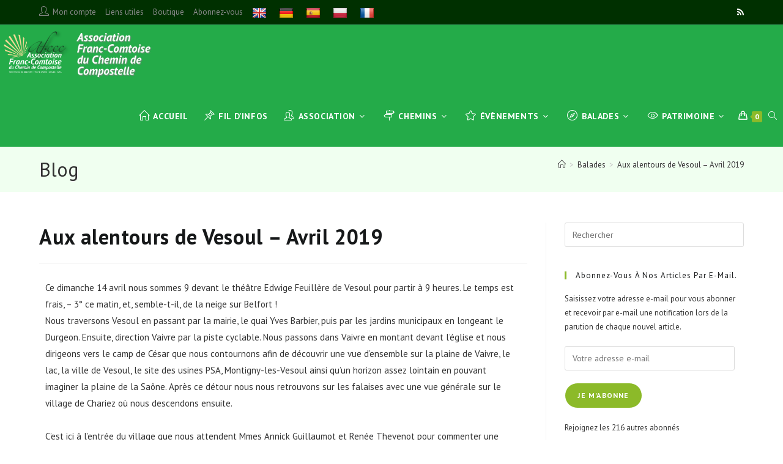

--- FILE ---
content_type: text/html; charset=UTF-8
request_url: https://www.af-ccc.fr/aux-alentours-de-vesoul-avril-2019/
body_size: 39315
content:
<!DOCTYPE html>
<html class="html" lang="fr-FR" prefix="og: https://ogp.me/ns#">
<head>
	<meta charset="UTF-8">
	<link rel="profile" href="https://gmpg.org/xfn/11">

	<link rel="pingback" href="https://www.af-ccc.fr/xmlrpc.php">
<meta name="viewport" content="width=device-width, initial-scale=1"><script>window._wca = window._wca || [];</script>

<!-- Optimisation des moteurs de recherche par Rank Math - https://rankmath.com/ -->
<title>Aux alentours de Vesoul - Avril 2019 - Association Franc-Comtoise du Chemin de Compostelle</title>
<meta name="description" content="Ce dimanche 14 avril nous sommes 9 devant le théâtre Edwige Feuillère de Vesoul pour partir à 9 heures. Le temps est frais, - 3° ce matin, et, semble-t-il, de"/>
<meta name="robots" content="follow, index, max-snippet:-1, max-video-preview:-1, max-image-preview:large"/>
<link rel="canonical" href="https://www.af-ccc.fr/aux-alentours-de-vesoul-avril-2019/" />
<meta property="og:locale" content="fr_FR" />
<meta property="og:type" content="article" />
<meta property="og:title" content="Aux alentours de Vesoul - Avril 2019 - Association Franc-Comtoise du Chemin de Compostelle" />
<meta property="og:description" content="Ce dimanche 14 avril nous sommes 9 devant le théâtre Edwige Feuillère de Vesoul pour partir à 9 heures. Le temps est frais, - 3° ce matin, et, semble-t-il, de" />
<meta property="og:url" content="https://www.af-ccc.fr/aux-alentours-de-vesoul-avril-2019/" />
<meta property="og:site_name" content="Association Franc-Comtoise du Chemin de Compostelle" />
<meta property="article:tag" content="2019" />
<meta property="article:tag" content="Balade" />
<meta property="article:tag" content="Camp de César" />
<meta property="article:tag" content="Chariez" />
<meta property="article:tag" content="Vesoul" />
<meta property="article:section" content="Balades" />
<meta property="og:updated_time" content="2020-03-28T14:45:54+01:00" />
<meta property="og:image" content="https://www.af-ccc.fr/wp-content/uploads/2019/11/155559299820190414_112755.jpg" />
<meta property="og:image:secure_url" content="https://www.af-ccc.fr/wp-content/uploads/2019/11/155559299820190414_112755.jpg" />
<meta property="og:image:width" content="900" />
<meta property="og:image:height" content="702" />
<meta property="og:image:alt" content="Aux alentours de Vesoul &#8211; Avril 2019" />
<meta property="og:image:type" content="image/jpeg" />
<meta property="article:published_time" content="2019-04-17T17:44:20+02:00" />
<meta property="article:modified_time" content="2020-03-28T14:45:54+01:00" />
<meta name="twitter:card" content="summary_large_image" />
<meta name="twitter:title" content="Aux alentours de Vesoul - Avril 2019 - Association Franc-Comtoise du Chemin de Compostelle" />
<meta name="twitter:description" content="Ce dimanche 14 avril nous sommes 9 devant le théâtre Edwige Feuillère de Vesoul pour partir à 9 heures. Le temps est frais, - 3° ce matin, et, semble-t-il, de" />
<meta name="twitter:image" content="https://www.af-ccc.fr/wp-content/uploads/2019/11/155559299820190414_112755.jpg" />
<meta name="twitter:label1" content="Écrit par" />
<meta name="twitter:data1" content="Administrateur Af-ccc.fr" />
<meta name="twitter:label2" content="Temps de lecture" />
<meta name="twitter:data2" content="1 minute" />
<script type="application/ld+json" class="rank-math-schema">{"@context":"https://schema.org","@graph":[{"@type":"Organization","@id":"https://www.af-ccc.fr/#organization","name":"Association Franc-Comtoise du Chemin de Compostelle","url":"https://www.af-ccc.fr","logo":{"@type":"ImageObject","@id":"https://www.af-ccc.fr/#logo","url":"https://www.af-ccc.fr/wp-content/uploads/2019/10/cropped-Logo-site-etroit-4.png","contentUrl":"https://www.af-ccc.fr/wp-content/uploads/2019/10/cropped-Logo-site-etroit-4.png","caption":"Association Franc-Comtoise du Chemin de Compostelle","inLanguage":"fr-FR","width":"4254","height":"1357"}},{"@type":"WebSite","@id":"https://www.af-ccc.fr/#website","url":"https://www.af-ccc.fr","name":"Association Franc-Comtoise du Chemin de Compostelle","publisher":{"@id":"https://www.af-ccc.fr/#organization"},"inLanguage":"fr-FR"},{"@type":"ImageObject","@id":"https://www.af-ccc.fr/wp-content/uploads/2019/11/155559299820190414_112755.jpg","url":"https://www.af-ccc.fr/wp-content/uploads/2019/11/155559299820190414_112755.jpg","width":"900","height":"702","inLanguage":"fr-FR"},{"@type":"WebPage","@id":"https://www.af-ccc.fr/aux-alentours-de-vesoul-avril-2019/#webpage","url":"https://www.af-ccc.fr/aux-alentours-de-vesoul-avril-2019/","name":"Aux alentours de Vesoul - Avril 2019 - Association Franc-Comtoise du Chemin de Compostelle","datePublished":"2019-04-17T17:44:20+02:00","dateModified":"2020-03-28T14:45:54+01:00","isPartOf":{"@id":"https://www.af-ccc.fr/#website"},"primaryImageOfPage":{"@id":"https://www.af-ccc.fr/wp-content/uploads/2019/11/155559299820190414_112755.jpg"},"inLanguage":"fr-FR"},{"@type":"Person","@id":"https://www.af-ccc.fr/author/administrateur-af-ccc-fr/","name":"Administrateur Af-ccc.fr","url":"https://www.af-ccc.fr/author/administrateur-af-ccc-fr/","image":{"@type":"ImageObject","@id":"https://secure.gravatar.com/avatar/88cfb60d464f67718b980267dfb36ef5dc737f2bcc4d36eb66ced8c68f8f70d5?s=96&amp;d=mm&amp;r=g","url":"https://secure.gravatar.com/avatar/88cfb60d464f67718b980267dfb36ef5dc737f2bcc4d36eb66ced8c68f8f70d5?s=96&amp;d=mm&amp;r=g","caption":"Administrateur Af-ccc.fr","inLanguage":"fr-FR"},"worksFor":{"@id":"https://www.af-ccc.fr/#organization"}},{"@type":"BlogPosting","headline":"Aux alentours de Vesoul - Avril 2019 - Association Franc-Comtoise du Chemin de Compostelle","datePublished":"2019-04-17T17:44:20+02:00","dateModified":"2020-03-28T14:45:54+01:00","articleSection":"Balades","author":{"@id":"https://www.af-ccc.fr/author/administrateur-af-ccc-fr/","name":"Administrateur Af-ccc.fr"},"publisher":{"@id":"https://www.af-ccc.fr/#organization"},"description":"Ce dimanche 14 avril nous sommes 9 devant le th\u00e9\u00e2tre Edwige Feuill\u00e8re de Vesoul pour partir \u00e0 9 heures. Le temps est frais, - 3\u00b0 ce matin, et, semble-t-il, de","name":"Aux alentours de Vesoul - Avril 2019 - Association Franc-Comtoise du Chemin de Compostelle","@id":"https://www.af-ccc.fr/aux-alentours-de-vesoul-avril-2019/#richSnippet","isPartOf":{"@id":"https://www.af-ccc.fr/aux-alentours-de-vesoul-avril-2019/#webpage"},"image":{"@id":"https://www.af-ccc.fr/wp-content/uploads/2019/11/155559299820190414_112755.jpg"},"inLanguage":"fr-FR","mainEntityOfPage":{"@id":"https://www.af-ccc.fr/aux-alentours-de-vesoul-avril-2019/#webpage"}}]}</script>
<!-- /Extension Rank Math WordPress SEO -->

<link rel='dns-prefetch' href='//translate.google.com' />
<link rel='dns-prefetch' href='//stats.wp.com' />
<link rel='dns-prefetch' href='//fonts.googleapis.com' />
<link rel="alternate" type="application/rss+xml" title="Association Franc-Comtoise du Chemin de Compostelle &raquo; Flux" href="https://www.af-ccc.fr/feed/" />
<link rel="alternate" type="application/rss+xml" title="Association Franc-Comtoise du Chemin de Compostelle &raquo; Flux des commentaires" href="https://www.af-ccc.fr/comments/feed/" />
<link rel="alternate" type="application/rss+xml" title="Association Franc-Comtoise du Chemin de Compostelle &raquo; Aux alentours de Vesoul &#8211; Avril 2019 Flux des commentaires" href="https://www.af-ccc.fr/aux-alentours-de-vesoul-avril-2019/feed/" />
<link rel="alternate" title="oEmbed (JSON)" type="application/json+oembed" href="https://www.af-ccc.fr/wp-json/oembed/1.0/embed?url=https%3A%2F%2Fwww.af-ccc.fr%2Faux-alentours-de-vesoul-avril-2019%2F" />
<link rel="alternate" title="oEmbed (XML)" type="text/xml+oembed" href="https://www.af-ccc.fr/wp-json/oembed/1.0/embed?url=https%3A%2F%2Fwww.af-ccc.fr%2Faux-alentours-de-vesoul-avril-2019%2F&#038;format=xml" />
<style id='wp-img-auto-sizes-contain-inline-css'>
img:is([sizes=auto i],[sizes^="auto," i]){contain-intrinsic-size:3000px 1500px}
/*# sourceURL=wp-img-auto-sizes-contain-inline-css */
</style>
<link rel='stylesheet' id='sgr-css' href='https://www.af-ccc.fr/wp-content/plugins/simple-google-recaptcha/sgr.css?ver=1663935264' media='all' />
<style id='wp-emoji-styles-inline-css'>

	img.wp-smiley, img.emoji {
		display: inline !important;
		border: none !important;
		box-shadow: none !important;
		height: 1em !important;
		width: 1em !important;
		margin: 0 0.07em !important;
		vertical-align: -0.1em !important;
		background: none !important;
		padding: 0 !important;
	}
/*# sourceURL=wp-emoji-styles-inline-css */
</style>
<style id='classic-theme-styles-inline-css'>
/*! This file is auto-generated */
.wp-block-button__link{color:#fff;background-color:#32373c;border-radius:9999px;box-shadow:none;text-decoration:none;padding:calc(.667em + 2px) calc(1.333em + 2px);font-size:1.125em}.wp-block-file__button{background:#32373c;color:#fff;text-decoration:none}
/*# sourceURL=/wp-includes/css/classic-themes.min.css */
</style>
<link rel='stylesheet' id='mediaelement-css' href='https://www.af-ccc.fr/wp-includes/js/mediaelement/mediaelementplayer-legacy.min.css?ver=4.2.17' media='all' />
<link rel='stylesheet' id='wp-mediaelement-css' href='https://www.af-ccc.fr/wp-includes/js/mediaelement/wp-mediaelement.min.css?ver=6.9' media='all' />
<style id='jetpack-sharing-buttons-style-inline-css'>
.jetpack-sharing-buttons__services-list{display:flex;flex-direction:row;flex-wrap:wrap;gap:0;list-style-type:none;margin:5px;padding:0}.jetpack-sharing-buttons__services-list.has-small-icon-size{font-size:12px}.jetpack-sharing-buttons__services-list.has-normal-icon-size{font-size:16px}.jetpack-sharing-buttons__services-list.has-large-icon-size{font-size:24px}.jetpack-sharing-buttons__services-list.has-huge-icon-size{font-size:36px}@media print{.jetpack-sharing-buttons__services-list{display:none!important}}.editor-styles-wrapper .wp-block-jetpack-sharing-buttons{gap:0;padding-inline-start:0}ul.jetpack-sharing-buttons__services-list.has-background{padding:1.25em 2.375em}
/*# sourceURL=https://www.af-ccc.fr/wp-content/plugins/jetpack/_inc/blocks/sharing-buttons/view.css */
</style>
<style id='global-styles-inline-css'>
:root{--wp--preset--aspect-ratio--square: 1;--wp--preset--aspect-ratio--4-3: 4/3;--wp--preset--aspect-ratio--3-4: 3/4;--wp--preset--aspect-ratio--3-2: 3/2;--wp--preset--aspect-ratio--2-3: 2/3;--wp--preset--aspect-ratio--16-9: 16/9;--wp--preset--aspect-ratio--9-16: 9/16;--wp--preset--color--black: #000000;--wp--preset--color--cyan-bluish-gray: #abb8c3;--wp--preset--color--white: #ffffff;--wp--preset--color--pale-pink: #f78da7;--wp--preset--color--vivid-red: #cf2e2e;--wp--preset--color--luminous-vivid-orange: #ff6900;--wp--preset--color--luminous-vivid-amber: #fcb900;--wp--preset--color--light-green-cyan: #7bdcb5;--wp--preset--color--vivid-green-cyan: #00d084;--wp--preset--color--pale-cyan-blue: #8ed1fc;--wp--preset--color--vivid-cyan-blue: #0693e3;--wp--preset--color--vivid-purple: #9b51e0;--wp--preset--gradient--vivid-cyan-blue-to-vivid-purple: linear-gradient(135deg,rgb(6,147,227) 0%,rgb(155,81,224) 100%);--wp--preset--gradient--light-green-cyan-to-vivid-green-cyan: linear-gradient(135deg,rgb(122,220,180) 0%,rgb(0,208,130) 100%);--wp--preset--gradient--luminous-vivid-amber-to-luminous-vivid-orange: linear-gradient(135deg,rgb(252,185,0) 0%,rgb(255,105,0) 100%);--wp--preset--gradient--luminous-vivid-orange-to-vivid-red: linear-gradient(135deg,rgb(255,105,0) 0%,rgb(207,46,46) 100%);--wp--preset--gradient--very-light-gray-to-cyan-bluish-gray: linear-gradient(135deg,rgb(238,238,238) 0%,rgb(169,184,195) 100%);--wp--preset--gradient--cool-to-warm-spectrum: linear-gradient(135deg,rgb(74,234,220) 0%,rgb(151,120,209) 20%,rgb(207,42,186) 40%,rgb(238,44,130) 60%,rgb(251,105,98) 80%,rgb(254,248,76) 100%);--wp--preset--gradient--blush-light-purple: linear-gradient(135deg,rgb(255,206,236) 0%,rgb(152,150,240) 100%);--wp--preset--gradient--blush-bordeaux: linear-gradient(135deg,rgb(254,205,165) 0%,rgb(254,45,45) 50%,rgb(107,0,62) 100%);--wp--preset--gradient--luminous-dusk: linear-gradient(135deg,rgb(255,203,112) 0%,rgb(199,81,192) 50%,rgb(65,88,208) 100%);--wp--preset--gradient--pale-ocean: linear-gradient(135deg,rgb(255,245,203) 0%,rgb(182,227,212) 50%,rgb(51,167,181) 100%);--wp--preset--gradient--electric-grass: linear-gradient(135deg,rgb(202,248,128) 0%,rgb(113,206,126) 100%);--wp--preset--gradient--midnight: linear-gradient(135deg,rgb(2,3,129) 0%,rgb(40,116,252) 100%);--wp--preset--font-size--small: 13px;--wp--preset--font-size--medium: 20px;--wp--preset--font-size--large: 36px;--wp--preset--font-size--x-large: 42px;--wp--preset--spacing--20: 0.44rem;--wp--preset--spacing--30: 0.67rem;--wp--preset--spacing--40: 1rem;--wp--preset--spacing--50: 1.5rem;--wp--preset--spacing--60: 2.25rem;--wp--preset--spacing--70: 3.38rem;--wp--preset--spacing--80: 5.06rem;--wp--preset--shadow--natural: 6px 6px 9px rgba(0, 0, 0, 0.2);--wp--preset--shadow--deep: 12px 12px 50px rgba(0, 0, 0, 0.4);--wp--preset--shadow--sharp: 6px 6px 0px rgba(0, 0, 0, 0.2);--wp--preset--shadow--outlined: 6px 6px 0px -3px rgb(255, 255, 255), 6px 6px rgb(0, 0, 0);--wp--preset--shadow--crisp: 6px 6px 0px rgb(0, 0, 0);}:where(.is-layout-flex){gap: 0.5em;}:where(.is-layout-grid){gap: 0.5em;}body .is-layout-flex{display: flex;}.is-layout-flex{flex-wrap: wrap;align-items: center;}.is-layout-flex > :is(*, div){margin: 0;}body .is-layout-grid{display: grid;}.is-layout-grid > :is(*, div){margin: 0;}:where(.wp-block-columns.is-layout-flex){gap: 2em;}:where(.wp-block-columns.is-layout-grid){gap: 2em;}:where(.wp-block-post-template.is-layout-flex){gap: 1.25em;}:where(.wp-block-post-template.is-layout-grid){gap: 1.25em;}.has-black-color{color: var(--wp--preset--color--black) !important;}.has-cyan-bluish-gray-color{color: var(--wp--preset--color--cyan-bluish-gray) !important;}.has-white-color{color: var(--wp--preset--color--white) !important;}.has-pale-pink-color{color: var(--wp--preset--color--pale-pink) !important;}.has-vivid-red-color{color: var(--wp--preset--color--vivid-red) !important;}.has-luminous-vivid-orange-color{color: var(--wp--preset--color--luminous-vivid-orange) !important;}.has-luminous-vivid-amber-color{color: var(--wp--preset--color--luminous-vivid-amber) !important;}.has-light-green-cyan-color{color: var(--wp--preset--color--light-green-cyan) !important;}.has-vivid-green-cyan-color{color: var(--wp--preset--color--vivid-green-cyan) !important;}.has-pale-cyan-blue-color{color: var(--wp--preset--color--pale-cyan-blue) !important;}.has-vivid-cyan-blue-color{color: var(--wp--preset--color--vivid-cyan-blue) !important;}.has-vivid-purple-color{color: var(--wp--preset--color--vivid-purple) !important;}.has-black-background-color{background-color: var(--wp--preset--color--black) !important;}.has-cyan-bluish-gray-background-color{background-color: var(--wp--preset--color--cyan-bluish-gray) !important;}.has-white-background-color{background-color: var(--wp--preset--color--white) !important;}.has-pale-pink-background-color{background-color: var(--wp--preset--color--pale-pink) !important;}.has-vivid-red-background-color{background-color: var(--wp--preset--color--vivid-red) !important;}.has-luminous-vivid-orange-background-color{background-color: var(--wp--preset--color--luminous-vivid-orange) !important;}.has-luminous-vivid-amber-background-color{background-color: var(--wp--preset--color--luminous-vivid-amber) !important;}.has-light-green-cyan-background-color{background-color: var(--wp--preset--color--light-green-cyan) !important;}.has-vivid-green-cyan-background-color{background-color: var(--wp--preset--color--vivid-green-cyan) !important;}.has-pale-cyan-blue-background-color{background-color: var(--wp--preset--color--pale-cyan-blue) !important;}.has-vivid-cyan-blue-background-color{background-color: var(--wp--preset--color--vivid-cyan-blue) !important;}.has-vivid-purple-background-color{background-color: var(--wp--preset--color--vivid-purple) !important;}.has-black-border-color{border-color: var(--wp--preset--color--black) !important;}.has-cyan-bluish-gray-border-color{border-color: var(--wp--preset--color--cyan-bluish-gray) !important;}.has-white-border-color{border-color: var(--wp--preset--color--white) !important;}.has-pale-pink-border-color{border-color: var(--wp--preset--color--pale-pink) !important;}.has-vivid-red-border-color{border-color: var(--wp--preset--color--vivid-red) !important;}.has-luminous-vivid-orange-border-color{border-color: var(--wp--preset--color--luminous-vivid-orange) !important;}.has-luminous-vivid-amber-border-color{border-color: var(--wp--preset--color--luminous-vivid-amber) !important;}.has-light-green-cyan-border-color{border-color: var(--wp--preset--color--light-green-cyan) !important;}.has-vivid-green-cyan-border-color{border-color: var(--wp--preset--color--vivid-green-cyan) !important;}.has-pale-cyan-blue-border-color{border-color: var(--wp--preset--color--pale-cyan-blue) !important;}.has-vivid-cyan-blue-border-color{border-color: var(--wp--preset--color--vivid-cyan-blue) !important;}.has-vivid-purple-border-color{border-color: var(--wp--preset--color--vivid-purple) !important;}.has-vivid-cyan-blue-to-vivid-purple-gradient-background{background: var(--wp--preset--gradient--vivid-cyan-blue-to-vivid-purple) !important;}.has-light-green-cyan-to-vivid-green-cyan-gradient-background{background: var(--wp--preset--gradient--light-green-cyan-to-vivid-green-cyan) !important;}.has-luminous-vivid-amber-to-luminous-vivid-orange-gradient-background{background: var(--wp--preset--gradient--luminous-vivid-amber-to-luminous-vivid-orange) !important;}.has-luminous-vivid-orange-to-vivid-red-gradient-background{background: var(--wp--preset--gradient--luminous-vivid-orange-to-vivid-red) !important;}.has-very-light-gray-to-cyan-bluish-gray-gradient-background{background: var(--wp--preset--gradient--very-light-gray-to-cyan-bluish-gray) !important;}.has-cool-to-warm-spectrum-gradient-background{background: var(--wp--preset--gradient--cool-to-warm-spectrum) !important;}.has-blush-light-purple-gradient-background{background: var(--wp--preset--gradient--blush-light-purple) !important;}.has-blush-bordeaux-gradient-background{background: var(--wp--preset--gradient--blush-bordeaux) !important;}.has-luminous-dusk-gradient-background{background: var(--wp--preset--gradient--luminous-dusk) !important;}.has-pale-ocean-gradient-background{background: var(--wp--preset--gradient--pale-ocean) !important;}.has-electric-grass-gradient-background{background: var(--wp--preset--gradient--electric-grass) !important;}.has-midnight-gradient-background{background: var(--wp--preset--gradient--midnight) !important;}.has-small-font-size{font-size: var(--wp--preset--font-size--small) !important;}.has-medium-font-size{font-size: var(--wp--preset--font-size--medium) !important;}.has-large-font-size{font-size: var(--wp--preset--font-size--large) !important;}.has-x-large-font-size{font-size: var(--wp--preset--font-size--x-large) !important;}
:where(.wp-block-post-template.is-layout-flex){gap: 1.25em;}:where(.wp-block-post-template.is-layout-grid){gap: 1.25em;}
:where(.wp-block-term-template.is-layout-flex){gap: 1.25em;}:where(.wp-block-term-template.is-layout-grid){gap: 1.25em;}
:where(.wp-block-columns.is-layout-flex){gap: 2em;}:where(.wp-block-columns.is-layout-grid){gap: 2em;}
:root :where(.wp-block-pullquote){font-size: 1.5em;line-height: 1.6;}
/*# sourceURL=global-styles-inline-css */
</style>
<link rel='stylesheet' id='wpdm-fonticon-css' href='https://www.af-ccc.fr/wp-content/plugins/download-manager/assets/wpdm-iconfont/css/wpdm-icons.css?ver=6.9' media='all' />
<link rel='stylesheet' id='wpdm-front-css' href='https://www.af-ccc.fr/wp-content/plugins/download-manager/assets/css/front.min.css?ver=6.9' media='all' />
<link rel='stylesheet' id='google-language-translator-css' href='https://www.af-ccc.fr/wp-content/plugins/google-language-translator/css/style.css?ver=6.0.20' media='' />
<link rel='stylesheet' id='printomatic-css-css' href='https://www.af-ccc.fr/wp-content/plugins/print-o-matic/css/style.css?ver=2.0' media='all' />
<style id='woocommerce-inline-inline-css'>
.woocommerce form .form-row .required { visibility: visible; }
/*# sourceURL=woocommerce-inline-inline-css */
</style>
<link rel='stylesheet' id='oceanwp-woo-mini-cart-css' href='https://www.af-ccc.fr/wp-content/themes/oceanwp/assets/css/woo/woo-mini-cart.min.css?ver=6.9' media='all' />
<link rel='stylesheet' id='font-awesome-css' href='https://www.af-ccc.fr/wp-content/themes/oceanwp/assets/fonts/fontawesome/css/all.min.css?ver=6.7.2' media='all' />
<link rel='stylesheet' id='simple-line-icons-css' href='https://www.af-ccc.fr/wp-content/themes/oceanwp/assets/css/third/simple-line-icons.min.css?ver=2.4.0' media='all' />
<link rel='stylesheet' id='oceanwp-style-css' href='https://www.af-ccc.fr/wp-content/themes/oceanwp/assets/css/style.min.css?ver=4.1.4' media='all' />
<style id='oceanwp-style-inline-css'>
div.wpforms-container-full .wpforms-form input[type=submit]:hover,
			div.wpforms-container-full .wpforms-form input[type=submit]:focus,
			div.wpforms-container-full .wpforms-form input[type=submit]:active,
			div.wpforms-container-full .wpforms-form button[type=submit]:hover,
			div.wpforms-container-full .wpforms-form button[type=submit]:focus,
			div.wpforms-container-full .wpforms-form button[type=submit]:active,
			div.wpforms-container-full .wpforms-form .wpforms-page-button:hover,
			div.wpforms-container-full .wpforms-form .wpforms-page-button:active,
			div.wpforms-container-full .wpforms-form .wpforms-page-button:focus {
				border: none;
			}
/*# sourceURL=oceanwp-style-inline-css */
</style>
<link rel='stylesheet' id='oceanwp-google-font-pt-sans-css' href='//fonts.googleapis.com/css?family=PT+Sans%3A100%2C200%2C300%2C400%2C500%2C600%2C700%2C800%2C900%2C100i%2C200i%2C300i%2C400i%2C500i%2C600i%2C700i%2C800i%2C900i&#038;subset=latin&#038;display=swap&#038;ver=6.9' media='all' />
<link rel='stylesheet' id='jetpack-subscriptions-css' href='https://www.af-ccc.fr/wp-content/plugins/jetpack/_inc/build/subscriptions/subscriptions.min.css?ver=15.4' media='all' />
<link rel='stylesheet' id='tablepress-default-css' href='https://www.af-ccc.fr/wp-content/tablepress-combined.min.css?ver=74' media='all' />
<link rel='stylesheet' id='waymark-js-css' href='https://www.af-ccc.fr/wp-content/plugins/waymark/waymark-js/dist/css/waymark-js.min.css?ver=1.5.9' media='all' />
<link rel='stylesheet' id='waymark_front_css-css' href='https://www.af-ccc.fr/wp-content/plugins/waymark/assets/css/front.min.css?ver=1.5.9' media='all' />
<link rel='stylesheet' id='elementor-icons-css' href='https://www.af-ccc.fr/wp-content/plugins/elementor/assets/lib/eicons/css/elementor-icons.min.css?ver=5.45.0' media='all' />
<link rel='stylesheet' id='elementor-frontend-css' href='https://www.af-ccc.fr/wp-content/plugins/elementor/assets/css/frontend.min.css?ver=3.34.1' media='all' />
<link rel='stylesheet' id='elementor-post-7193-css' href='https://www.af-ccc.fr/wp-content/uploads/elementor/css/post-7193.css?ver=1769719562' media='all' />
<link rel='stylesheet' id='swiper-css' href='https://www.af-ccc.fr/wp-content/plugins/elementor/assets/lib/swiper/v8/css/swiper.min.css?ver=8.4.5' media='all' />
<link rel='stylesheet' id='e-swiper-css' href='https://www.af-ccc.fr/wp-content/plugins/elementor/assets/css/conditionals/e-swiper.min.css?ver=3.34.1' media='all' />
<link rel='stylesheet' id='widget-image-gallery-css' href='https://www.af-ccc.fr/wp-content/plugins/elementor/assets/css/widget-image-gallery.min.css?ver=3.34.1' media='all' />
<link rel='stylesheet' id='elementor-post-2503-css' href='https://www.af-ccc.fr/wp-content/uploads/elementor/css/post-2503.css?ver=1769724075' media='all' />
<link rel='stylesheet' id='oceanwp-woocommerce-css' href='https://www.af-ccc.fr/wp-content/themes/oceanwp/assets/css/woo/woocommerce.min.css?ver=6.9' media='all' />
<link rel='stylesheet' id='oceanwp-woo-star-font-css' href='https://www.af-ccc.fr/wp-content/themes/oceanwp/assets/css/woo/woo-star-font.min.css?ver=6.9' media='all' />
<link rel='stylesheet' id='oceanwp-woo-quick-view-css' href='https://www.af-ccc.fr/wp-content/themes/oceanwp/assets/css/woo/woo-quick-view.min.css?ver=6.9' media='all' />
<link rel='stylesheet' id='oe-widgets-style-css' href='https://www.af-ccc.fr/wp-content/plugins/ocean-extra/assets/css/widgets.css?ver=6.9' media='all' />
<link rel='stylesheet' id='oss-social-share-style-css' href='https://www.af-ccc.fr/wp-content/plugins/ocean-social-sharing/assets/css/style.min.css?ver=6.9' media='all' />
<link rel='stylesheet' id='elementor-gf-local-roboto-css' href='https://www.af-ccc.fr/wp-content/uploads/elementor/google-fonts/css/roboto.css?ver=1742555459' media='all' />
<link rel='stylesheet' id='elementor-gf-local-robotoslab-css' href='https://www.af-ccc.fr/wp-content/uploads/elementor/google-fonts/css/robotoslab.css?ver=1742555462' media='all' />
<script type="text/template" id="tmpl-variation-template">
	<div class="woocommerce-variation-description">{{{ data.variation.variation_description }}}</div>
	<div class="woocommerce-variation-price">{{{ data.variation.price_html }}}</div>
	<div class="woocommerce-variation-availability">{{{ data.variation.availability_html }}}</div>
</script>
<script type="text/template" id="tmpl-unavailable-variation-template">
	<p role="alert">Désolé, ce produit n&rsquo;est pas disponible. Veuillez choisir une combinaison différente.</p>
</script>
<script id="sgr-js-extra">
var sgr = {"sgr_site_key":"6LdQbNYUAAAAAARPHijBp8CraYGvgsq2SfNMfi1h"};
//# sourceURL=sgr-js-extra
</script>
<script src="https://www.af-ccc.fr/wp-content/plugins/simple-google-recaptcha/sgr.js?ver=1663935264" id="sgr-js"></script>
<script src="https://www.af-ccc.fr/wp-includes/js/jquery/jquery.min.js?ver=3.7.1" id="jquery-core-js"></script>
<script src="https://www.af-ccc.fr/wp-includes/js/jquery/jquery-migrate.min.js?ver=3.4.1" id="jquery-migrate-js"></script>
<script src="https://www.af-ccc.fr/wp-content/plugins/download-manager/assets/js/wpdm.min.js?ver=6.9" id="wpdm-frontend-js-js"></script>
<script id="wpdm-frontjs-js-extra">
var wpdm_url = {"home":"https://www.af-ccc.fr/","site":"https://www.af-ccc.fr/","ajax":"https://www.af-ccc.fr/wp-admin/admin-ajax.php"};
var wpdm_js = {"spinner":"\u003Ci class=\"wpdm-icon wpdm-sun wpdm-spin\"\u003E\u003C/i\u003E","client_id":"9392babfa4f25e890e2bc7fcb948b6ad"};
var wpdm_strings = {"pass_var":"Mot de passe v\u00e9rifi\u00e9\u00a0!","pass_var_q":"Veuillez cliquer sur le bouton suivant pour commencer le t\u00e9l\u00e9chargement.","start_dl":"Commencer le t\u00e9l\u00e9chargement"};
//# sourceURL=wpdm-frontjs-js-extra
</script>
<script src="https://www.af-ccc.fr/wp-content/plugins/download-manager/assets/js/front.min.js?ver=3.3.44" id="wpdm-frontjs-js"></script>
<script src="https://www.af-ccc.fr/wp-content/plugins/woocommerce/assets/js/jquery-blockui/jquery.blockUI.min.js?ver=2.7.0-wc.10.4.3" id="wc-jquery-blockui-js" defer data-wp-strategy="defer"></script>
<script id="wc-add-to-cart-js-extra">
var wc_add_to_cart_params = {"ajax_url":"/wp-admin/admin-ajax.php","wc_ajax_url":"/?wc-ajax=%%endpoint%%","i18n_view_cart":"Voir le panier","cart_url":"https://www.af-ccc.fr/panier/","is_cart":"","cart_redirect_after_add":"no"};
//# sourceURL=wc-add-to-cart-js-extra
</script>
<script src="https://www.af-ccc.fr/wp-content/plugins/woocommerce/assets/js/frontend/add-to-cart.min.js?ver=10.4.3" id="wc-add-to-cart-js" defer data-wp-strategy="defer"></script>
<script src="https://www.af-ccc.fr/wp-content/plugins/woocommerce/assets/js/js-cookie/js.cookie.min.js?ver=2.1.4-wc.10.4.3" id="wc-js-cookie-js" defer data-wp-strategy="defer"></script>
<script id="woocommerce-js-extra">
var woocommerce_params = {"ajax_url":"/wp-admin/admin-ajax.php","wc_ajax_url":"/?wc-ajax=%%endpoint%%","i18n_password_show":"Afficher le mot de passe","i18n_password_hide":"Masquer le mot de passe"};
//# sourceURL=woocommerce-js-extra
</script>
<script src="https://www.af-ccc.fr/wp-content/plugins/woocommerce/assets/js/frontend/woocommerce.min.js?ver=10.4.3" id="woocommerce-js" defer data-wp-strategy="defer"></script>
<script src="https://stats.wp.com/s-202605.js" id="woocommerce-analytics-js" defer data-wp-strategy="defer"></script>
<script src="https://www.af-ccc.fr/wp-includes/js/underscore.min.js?ver=1.13.7" id="underscore-js"></script>
<script id="wp-util-js-extra">
var _wpUtilSettings = {"ajax":{"url":"/wp-admin/admin-ajax.php"}};
//# sourceURL=wp-util-js-extra
</script>
<script src="https://www.af-ccc.fr/wp-includes/js/wp-util.min.js?ver=6.9" id="wp-util-js"></script>
<script id="wc-add-to-cart-variation-js-extra">
var wc_add_to_cart_variation_params = {"wc_ajax_url":"/?wc-ajax=%%endpoint%%","i18n_no_matching_variations_text":"D\u00e9sol\u00e9, aucun produit ne r\u00e9pond \u00e0 vos crit\u00e8res. Veuillez choisir une combinaison diff\u00e9rente.","i18n_make_a_selection_text":"Veuillez s\u00e9lectionner des options du produit avant de l\u2019ajouter \u00e0 votre panier.","i18n_unavailable_text":"D\u00e9sol\u00e9, ce produit n\u2019est pas disponible. Veuillez choisir une combinaison diff\u00e9rente.","i18n_reset_alert_text":"Votre s\u00e9lection a \u00e9t\u00e9 r\u00e9initialis\u00e9e. Veuillez s\u00e9lectionner des options du produit avant de l\u2019ajouter \u00e0 votre panier."};
//# sourceURL=wc-add-to-cart-variation-js-extra
</script>
<script src="https://www.af-ccc.fr/wp-content/plugins/woocommerce/assets/js/frontend/add-to-cart-variation.min.js?ver=10.4.3" id="wc-add-to-cart-variation-js" defer data-wp-strategy="defer"></script>
<script src="https://www.af-ccc.fr/wp-content/plugins/woocommerce/assets/js/flexslider/jquery.flexslider.min.js?ver=2.7.2-wc.10.4.3" id="wc-flexslider-js" defer data-wp-strategy="defer"></script>
<script id="wc-cart-fragments-js-extra">
var wc_cart_fragments_params = {"ajax_url":"/wp-admin/admin-ajax.php","wc_ajax_url":"/?wc-ajax=%%endpoint%%","cart_hash_key":"wc_cart_hash_99b5527157619dbff3feaf5c77727a32","fragment_name":"wc_fragments_99b5527157619dbff3feaf5c77727a32","request_timeout":"5000"};
//# sourceURL=wc-cart-fragments-js-extra
</script>
<script src="https://www.af-ccc.fr/wp-content/plugins/woocommerce/assets/js/frontend/cart-fragments.min.js?ver=10.4.3" id="wc-cart-fragments-js" defer data-wp-strategy="defer"></script>
<link rel="https://api.w.org/" href="https://www.af-ccc.fr/wp-json/" /><link rel="alternate" title="JSON" type="application/json" href="https://www.af-ccc.fr/wp-json/wp/v2/posts/2503" /><link rel="EditURI" type="application/rsd+xml" title="RSD" href="https://www.af-ccc.fr/xmlrpc.php?rsd" />
<meta name="generator" content="WordPress 6.9" />
<link rel='shortlink' href='https://www.af-ccc.fr/?p=2503' />
<!-- Favicon Rotator -->
<link rel="shortcut icon" href="https://www.af-ccc.fr/wp-content/uploads/2019/11/icon.png" />
<link rel="apple-touch-icon-precomposed" href="https://www.af-ccc.fr/wp-content/uploads/2019/11/icon-1.png" />
<!-- End Favicon Rotator -->
<style>.goog-te-gadget{margin-top:2px!important;}p.hello{font-size:12px;color:#666;}div.skiptranslate.goog-te-gadget{display:inline!important;}#google_language_translator{clear:both;}#flags{width:165px;}#flags a{display:inline-block;margin-right:2px;}#google_language_translator{width:auto!important;}div.skiptranslate.goog-te-gadget{display:inline!important;}.goog-tooltip{display: none!important;}.goog-tooltip:hover{display: none!important;}.goog-text-highlight{background-color:transparent!important;border:none!important;box-shadow:none!important;}#google_language_translator select.goog-te-combo{color:#32373c;}div.skiptranslate{display:none!important;}body{top:0px!important;}#goog-gt-{display:none!important;}font font{background-color:transparent!important;box-shadow:none!important;position:initial!important;}#glt-translate-trigger{left:20px;right:auto;}#glt-translate-trigger > span{color:#ffffff;}#glt-translate-trigger{background:#59d600;}</style><meta name="Waymark Version" content="1.5.9" />
	<style>img#wpstats{display:none}</style>
			<noscript><style>.woocommerce-product-gallery{ opacity: 1 !important; }</style></noscript>
	<meta name="generator" content="Elementor 3.34.1; features: additional_custom_breakpoints; settings: css_print_method-external, google_font-enabled, font_display-auto">
<style>.recentcomments a{display:inline !important;padding:0 !important;margin:0 !important;}</style>			<style>
				.e-con.e-parent:nth-of-type(n+4):not(.e-lazyloaded):not(.e-no-lazyload),
				.e-con.e-parent:nth-of-type(n+4):not(.e-lazyloaded):not(.e-no-lazyload) * {
					background-image: none !important;
				}
				@media screen and (max-height: 1024px) {
					.e-con.e-parent:nth-of-type(n+3):not(.e-lazyloaded):not(.e-no-lazyload),
					.e-con.e-parent:nth-of-type(n+3):not(.e-lazyloaded):not(.e-no-lazyload) * {
						background-image: none !important;
					}
				}
				@media screen and (max-height: 640px) {
					.e-con.e-parent:nth-of-type(n+2):not(.e-lazyloaded):not(.e-no-lazyload),
					.e-con.e-parent:nth-of-type(n+2):not(.e-lazyloaded):not(.e-no-lazyload) * {
						background-image: none !important;
					}
				}
			</style>
			<link rel="icon" href="https://www.af-ccc.fr/wp-content/uploads/2019/11/cropped-icon-1-1-32x32.png" sizes="32x32" />
<link rel="icon" href="https://www.af-ccc.fr/wp-content/uploads/2019/11/cropped-icon-1-1-192x192.png" sizes="192x192" />
<link rel="apple-touch-icon" href="https://www.af-ccc.fr/wp-content/uploads/2019/11/cropped-icon-1-1-180x180.png" />
<meta name="msapplication-TileImage" content="https://www.af-ccc.fr/wp-content/uploads/2019/11/cropped-icon-1-1-270x270.png" />
		<style id="wp-custom-css">
			/* Full width button on the homepage */.full-btn.elementor-widget-button .elementor-button{width:100%}/* Newsletter form button */.oew-newsletter-form-wrap .button{padding:0 20px}/* Footer */body #footer-widgets{text-align:center}body #footer-widgets .ocean-newsletter-form{margin:0 0 26px}body #footer-widgets .ocean-newsletter-form-wrap input[type="email"]{color:#7c7c7c;border-width:2px;border-color:rgba(255,255,255,0.2);font-size:15px;letter-spacing:.8px}body #footer-widgets .ocean-newsletter-form-wrap input[type="email"]:hover{border-color:rgba(255,255,255,0.5)}body #footer-widgets .ocean-newsletter-form-wrap input[type="email"]:focus{border-color:rgba(255,255,255,0.6)}body #footer-widgets .ocean-newsletter-form-wrap button:hover{background-color:#5c7c19}body #footer-widgets .social-widget li a{color:#4a4a4a;font-size:20px;line-height:1;padding:.5em}body #footer-widgets .social-widget li a:hover{color:#8cba29}/* Scroll top button */#scroll-top{right:30px;bottom:0;width:48px;height:35px;line-height:35px;font-size:22px;border-radius:4px 4px 0 0}/* Footer newsletter form on responsive */@media only screen and (max-width:320px){#scroll-top{display:none !important}}.afccc_a_la_une{color:#efefef;font-size:40px;font-weight:bold;line-height:1.3em;text-shadow:4px 4px 10px rgba(0,0,0,0.3);font-family:PT Sans;font-style:italic}p.afccc_fiche_hebergement{line-height:1.3em;margin:0 0 0 0}.afccc_guide{line-height:1.3em;margin:0 0 0 0}.afccc-guide-bouton{font-size:8px;border-radius:5px 5px 5px 5px}}.afccc-guide-bouton-droit{flex-direction:row-reverse}.afccc-guide-bouton-gauche{flex-direction:row}.afccc_guide_padding{padding:10px }.afccc-guide-bouton-menu{border-radius:20%}		</style>
		<!-- OceanWP CSS -->
<style type="text/css">
/* Colors */.woocommerce-MyAccount-navigation ul li a:before,.woocommerce-checkout .woocommerce-info a,.woocommerce-checkout #payment ul.payment_methods .wc_payment_method>input[type=radio]:first-child:checked+label:before,.woocommerce-checkout #payment .payment_method_paypal .about_paypal,.woocommerce ul.products li.product li.category a:hover,.woocommerce ul.products li.product .button:hover,.woocommerce ul.products li.product .product-inner .added_to_cart:hover,.product_meta .posted_in a:hover,.product_meta .tagged_as a:hover,.woocommerce div.product .woocommerce-tabs ul.tabs li a:hover,.woocommerce div.product .woocommerce-tabs ul.tabs li.active a,.woocommerce .oceanwp-grid-list a.active,.woocommerce .oceanwp-grid-list a:hover,.woocommerce .oceanwp-off-canvas-filter:hover,.widget_shopping_cart ul.cart_list li .owp-grid-wrap .owp-grid a.remove:hover,.widget_product_categories li a:hover ~ .count,.widget_layered_nav li a:hover ~ .count,.woocommerce ul.products li.product:not(.product-category) .woo-entry-buttons li a:hover,a:hover,a.light:hover,.theme-heading .text::before,.theme-heading .text::after,#top-bar-content >a:hover,#top-bar-social li.oceanwp-email a:hover,#site-navigation-wrap .dropdown-menu >li >a:hover,#site-header.medium-header #medium-searchform button:hover,.oceanwp-mobile-menu-icon a:hover,.blog-entry.post .blog-entry-header .entry-title a:hover,.blog-entry.post .blog-entry-readmore a:hover,.blog-entry.thumbnail-entry .blog-entry-category a,ul.meta li a:hover,.dropcap,.single nav.post-navigation .nav-links .title,body .related-post-title a:hover,body #wp-calendar caption,body .contact-info-widget.default i,body .contact-info-widget.big-icons i,body .custom-links-widget .oceanwp-custom-links li a:hover,body .custom-links-widget .oceanwp-custom-links li a:hover:before,body .posts-thumbnails-widget li a:hover,body .social-widget li.oceanwp-email a:hover,.comment-author .comment-meta .comment-reply-link,#respond #cancel-comment-reply-link:hover,#footer-widgets .footer-box a:hover,#footer-bottom a:hover,#footer-bottom #footer-bottom-menu a:hover,.sidr a:hover,.sidr-class-dropdown-toggle:hover,.sidr-class-menu-item-has-children.active >a,.sidr-class-menu-item-has-children.active >a >.sidr-class-dropdown-toggle,input[type=checkbox]:checked:before{color:#8cba29}.woocommerce .oceanwp-grid-list a.active .owp-icon use,.woocommerce .oceanwp-grid-list a:hover .owp-icon use,.single nav.post-navigation .nav-links .title .owp-icon use,.blog-entry.post .blog-entry-readmore a:hover .owp-icon use,body .contact-info-widget.default .owp-icon use,body .contact-info-widget.big-icons .owp-icon use{stroke:#8cba29}.woocommerce div.product div.images .open-image,.wcmenucart-details.count,.woocommerce-message a,.woocommerce-error a,.woocommerce-info a,.woocommerce .widget_price_filter .ui-slider .ui-slider-handle,.woocommerce .widget_price_filter .ui-slider .ui-slider-range,.owp-product-nav li a.owp-nav-link:hover,.woocommerce div.product.owp-tabs-layout-vertical .woocommerce-tabs ul.tabs li a:after,.woocommerce .widget_product_categories li.current-cat >a ~ .count,.woocommerce .widget_product_categories li.current-cat >a:before,.woocommerce .widget_layered_nav li.chosen a ~ .count,.woocommerce .widget_layered_nav li.chosen a:before,#owp-checkout-timeline .active .timeline-wrapper,.bag-style:hover .wcmenucart-cart-icon .wcmenucart-count,.show-cart .wcmenucart-cart-icon .wcmenucart-count,.woocommerce ul.products li.product:not(.product-category) .image-wrap .button,input[type="button"],input[type="reset"],input[type="submit"],button[type="submit"],.button,#site-navigation-wrap .dropdown-menu >li.btn >a >span,.thumbnail:hover i,.thumbnail:hover .link-post-svg-icon,.post-quote-content,.omw-modal .omw-close-modal,body .contact-info-widget.big-icons li:hover i,body .contact-info-widget.big-icons li:hover .owp-icon,body div.wpforms-container-full .wpforms-form input[type=submit],body div.wpforms-container-full .wpforms-form button[type=submit],body div.wpforms-container-full .wpforms-form .wpforms-page-button,.woocommerce-cart .wp-element-button,.woocommerce-checkout .wp-element-button,.wp-block-button__link{background-color:#8cba29}.current-shop-items-dropdown{border-top-color:#8cba29}.woocommerce div.product .woocommerce-tabs ul.tabs li.active a{border-bottom-color:#8cba29}.wcmenucart-details.count:before{border-color:#8cba29}.woocommerce ul.products li.product .button:hover{border-color:#8cba29}.woocommerce ul.products li.product .product-inner .added_to_cart:hover{border-color:#8cba29}.woocommerce div.product .woocommerce-tabs ul.tabs li.active a{border-color:#8cba29}.woocommerce .oceanwp-grid-list a.active{border-color:#8cba29}.woocommerce .oceanwp-grid-list a:hover{border-color:#8cba29}.woocommerce .oceanwp-off-canvas-filter:hover{border-color:#8cba29}.owp-product-nav li a.owp-nav-link:hover{border-color:#8cba29}.widget_shopping_cart_content .buttons .button:first-child:hover{border-color:#8cba29}.widget_shopping_cart ul.cart_list li .owp-grid-wrap .owp-grid a.remove:hover{border-color:#8cba29}.widget_product_categories li a:hover ~ .count{border-color:#8cba29}.woocommerce .widget_product_categories li.current-cat >a ~ .count{border-color:#8cba29}.woocommerce .widget_product_categories li.current-cat >a:before{border-color:#8cba29}.widget_layered_nav li a:hover ~ .count{border-color:#8cba29}.woocommerce .widget_layered_nav li.chosen a ~ .count{border-color:#8cba29}.woocommerce .widget_layered_nav li.chosen a:before{border-color:#8cba29}#owp-checkout-timeline.arrow .active .timeline-wrapper:before{border-top-color:#8cba29;border-bottom-color:#8cba29}#owp-checkout-timeline.arrow .active .timeline-wrapper:after{border-left-color:#8cba29;border-right-color:#8cba29}.bag-style:hover .wcmenucart-cart-icon .wcmenucart-count{border-color:#8cba29}.bag-style:hover .wcmenucart-cart-icon .wcmenucart-count:after{border-color:#8cba29}.show-cart .wcmenucart-cart-icon .wcmenucart-count{border-color:#8cba29}.show-cart .wcmenucart-cart-icon .wcmenucart-count:after{border-color:#8cba29}.woocommerce ul.products li.product:not(.product-category) .woo-product-gallery .active a{border-color:#8cba29}.woocommerce ul.products li.product:not(.product-category) .woo-product-gallery a:hover{border-color:#8cba29}.widget-title{border-color:#8cba29}blockquote{border-color:#8cba29}.wp-block-quote{border-color:#8cba29}#searchform-dropdown{border-color:#8cba29}.dropdown-menu .sub-menu{border-color:#8cba29}.blog-entry.large-entry .blog-entry-readmore a:hover{border-color:#8cba29}.oceanwp-newsletter-form-wrap input[type="email"]:focus{border-color:#8cba29}.social-widget li.oceanwp-email a:hover{border-color:#8cba29}#respond #cancel-comment-reply-link:hover{border-color:#8cba29}body .contact-info-widget.big-icons li:hover i{border-color:#8cba29}body .contact-info-widget.big-icons li:hover .owp-icon{border-color:#8cba29}#footer-widgets .oceanwp-newsletter-form-wrap input[type="email"]:focus{border-color:#8cba29}.woocommerce div.product div.images .open-image:hover,.woocommerce-error a:hover,.woocommerce-info a:hover,.woocommerce-message a:hover,.woocommerce-message a:focus,.woocommerce .button:focus,.woocommerce ul.products li.product:not(.product-category) .image-wrap .button:hover,input[type="button"]:hover,input[type="reset"]:hover,input[type="submit"]:hover,button[type="submit"]:hover,input[type="button"]:focus,input[type="reset"]:focus,input[type="submit"]:focus,button[type="submit"]:focus,.button:hover,.button:focus,#site-navigation-wrap .dropdown-menu >li.btn >a:hover >span,.post-quote-author,.omw-modal .omw-close-modal:hover,body div.wpforms-container-full .wpforms-form input[type=submit]:hover,body div.wpforms-container-full .wpforms-form button[type=submit]:hover,body div.wpforms-container-full .wpforms-form .wpforms-page-button:hover,.woocommerce-cart .wp-element-button:hover,.woocommerce-checkout .wp-element-button:hover,.wp-block-button__link:hover{background-color:#313131}.woocommerce table.shop_table,.woocommerce table.shop_table td,.woocommerce-cart .cart-collaterals .cart_totals tr td,.woocommerce-cart .cart-collaterals .cart_totals tr th,.woocommerce table.shop_table tth,.woocommerce table.shop_table tfoot td,.woocommerce table.shop_table tfoot th,.woocommerce .order_details,.woocommerce .shop_table.order_details tfoot th,.woocommerce .shop_table.customer_details th,.woocommerce .cart-collaterals .cross-sells,.woocommerce-page .cart-collaterals .cross-sells,.woocommerce .cart-collaterals .cart_totals,.woocommerce-page .cart-collaterals .cart_totals,.woocommerce .cart-collaterals h2,.woocommerce .cart-collaterals h2,.woocommerce .cart-collaterals h2,.woocommerce-cart .cart-collaterals .cart_totals .order-total th,.woocommerce-cart .cart-collaterals .cart_totals .order-total td,.woocommerce ul.order_details,.woocommerce .shop_table.order_details tfoot th,.woocommerce .shop_table.customer_details th,.woocommerce .woocommerce-checkout #customer_details h3,.woocommerce .woocommerce-checkout h3#order_review_heading,.woocommerce-checkout #payment ul.payment_methods,.woocommerce-checkout form.login,.woocommerce-checkout form.checkout_coupon,.woocommerce-checkout-review-order-table tfoot th,.woocommerce-checkout #payment,.woocommerce ul.order_details,.woocommerce #customer_login >div,.woocommerce .col-1.address,.woocommerce .col-2.address,.woocommerce-checkout .woocommerce-info,.woocommerce div.product form.cart,.product_meta,.woocommerce div.product .woocommerce-tabs ul.tabs,.woocommerce #reviews #comments ol.commentlist li .comment_container,p.stars span a,.woocommerce ul.product_list_widget li,.woocommerce .widget_shopping_cart .cart_list li,.woocommerce.widget_shopping_cart .cart_list li,.woocommerce ul.product_list_widget li:first-child,.woocommerce .widget_shopping_cart .cart_list li:first-child,.woocommerce.widget_shopping_cart .cart_list li:first-child,.widget_product_categories li a,.woocommerce .oceanwp-toolbar,.woocommerce .products.list .product,table th,table td,hr,.content-area,body.content-left-sidebar #content-wrap .content-area,.content-left-sidebar .content-area,#top-bar-wrap,#site-header,#site-header.top-header #search-toggle,.dropdown-menu ul li,.centered-minimal-page-header,.blog-entry.post,.blog-entry.grid-entry .blog-entry-inner,.blog-entry.thumbnail-entry .blog-entry-bottom,.single-post .entry-title,.single .entry-share-wrap .entry-share,.single .entry-share,.single .entry-share ul li a,.single nav.post-navigation,.single nav.post-navigation .nav-links .nav-previous,#author-bio,#author-bio .author-bio-avatar,#author-bio .author-bio-social li a,#related-posts,#comments,.comment-body,#respond #cancel-comment-reply-link,#blog-entries .type-page,.page-numbers a,.page-numbers span:not(.elementor-screen-only),.page-links span,body #wp-calendar caption,body #wp-calendar th,body #wp-calendar tbody,body .contact-info-widget.default i,body .contact-info-widget.big-icons i,body .contact-info-widget.big-icons .owp-icon,body .contact-info-widget.default .owp-icon,body .posts-thumbnails-widget li,body .tagcloud a{border-color:}body .theme-button,body input[type="submit"],body button[type="submit"],body button,body .button,body div.wpforms-container-full .wpforms-form input[type=submit],body div.wpforms-container-full .wpforms-form button[type=submit],body div.wpforms-container-full .wpforms-form .wpforms-page-button,.woocommerce-cart .wp-element-button,.woocommerce-checkout .wp-element-button,.wp-block-button__link{border-color:#ffffff}body .theme-button:hover,body input[type="submit"]:hover,body button[type="submit"]:hover,body button:hover,body .button:hover,body div.wpforms-container-full .wpforms-form input[type=submit]:hover,body div.wpforms-container-full .wpforms-form input[type=submit]:active,body div.wpforms-container-full .wpforms-form button[type=submit]:hover,body div.wpforms-container-full .wpforms-form button[type=submit]:active,body div.wpforms-container-full .wpforms-form .wpforms-page-button:hover,body div.wpforms-container-full .wpforms-form .wpforms-page-button:active,.woocommerce-cart .wp-element-button:hover,.woocommerce-checkout .wp-element-button:hover,.wp-block-button__link:hover{border-color:#ffffff}body{color:#333333}h1,h2,h3,h4,h5,h6,.theme-heading,.widget-title,.oceanwp-widget-recent-posts-title,.comment-reply-title,.entry-title,.sidebar-box .widget-title{color:#161819}/* OceanWP Style Settings CSS */body{background-position:bottom left}body{background-repeat:repeat}.theme-button,input[type="submit"],button[type="submit"],button,.button,body div.wpforms-container-full .wpforms-form input[type=submit],body div.wpforms-container-full .wpforms-form button[type=submit],body div.wpforms-container-full .wpforms-form .wpforms-page-button{border-style:solid}.theme-button,input[type="submit"],button[type="submit"],button,.button,body div.wpforms-container-full .wpforms-form input[type=submit],body div.wpforms-container-full .wpforms-form button[type=submit],body div.wpforms-container-full .wpforms-form .wpforms-page-button{border-width:1px}form input[type="text"],form input[type="password"],form input[type="email"],form input[type="url"],form input[type="date"],form input[type="month"],form input[type="time"],form input[type="datetime"],form input[type="datetime-local"],form input[type="week"],form input[type="number"],form input[type="search"],form input[type="tel"],form input[type="color"],form select,form textarea,.woocommerce .woocommerce-checkout .select2-container--default .select2-selection--single{border-style:solid}body div.wpforms-container-full .wpforms-form input[type=date],body div.wpforms-container-full .wpforms-form input[type=datetime],body div.wpforms-container-full .wpforms-form input[type=datetime-local],body div.wpforms-container-full .wpforms-form input[type=email],body div.wpforms-container-full .wpforms-form input[type=month],body div.wpforms-container-full .wpforms-form input[type=number],body div.wpforms-container-full .wpforms-form input[type=password],body div.wpforms-container-full .wpforms-form input[type=range],body div.wpforms-container-full .wpforms-form input[type=search],body div.wpforms-container-full .wpforms-form input[type=tel],body div.wpforms-container-full .wpforms-form input[type=text],body div.wpforms-container-full .wpforms-form input[type=time],body div.wpforms-container-full .wpforms-form input[type=url],body div.wpforms-container-full .wpforms-form input[type=week],body div.wpforms-container-full .wpforms-form select,body div.wpforms-container-full .wpforms-form textarea{border-style:solid}form input[type="text"],form input[type="password"],form input[type="email"],form input[type="url"],form input[type="date"],form input[type="month"],form input[type="time"],form input[type="datetime"],form input[type="datetime-local"],form input[type="week"],form input[type="number"],form input[type="search"],form input[type="tel"],form input[type="color"],form select,form textarea{border-radius:3px}body div.wpforms-container-full .wpforms-form input[type=date],body div.wpforms-container-full .wpforms-form input[type=datetime],body div.wpforms-container-full .wpforms-form input[type=datetime-local],body div.wpforms-container-full .wpforms-form input[type=email],body div.wpforms-container-full .wpforms-form input[type=month],body div.wpforms-container-full .wpforms-form input[type=number],body div.wpforms-container-full .wpforms-form input[type=password],body div.wpforms-container-full .wpforms-form input[type=range],body div.wpforms-container-full .wpforms-form input[type=search],body div.wpforms-container-full .wpforms-form input[type=tel],body div.wpforms-container-full .wpforms-form input[type=text],body div.wpforms-container-full .wpforms-form input[type=time],body div.wpforms-container-full .wpforms-form input[type=url],body div.wpforms-container-full .wpforms-form input[type=week],body div.wpforms-container-full .wpforms-form select,body div.wpforms-container-full .wpforms-form textarea{border-radius:3px}.page-header,.has-transparent-header .page-header{padding:15px 0 15px 0}/* Header */@media only screen and (max-width:959px){body.default-breakpoint #site-logo #site-logo-inner{height:60px}}@media only screen and (max-width:959px){body.default-breakpoint .oceanwp-mobile-menu-icon a,.mobile-menu-close{line-height:60px}}#site-logo #site-logo-inner,.oceanwp-social-menu .social-menu-inner,#site-header.full_screen-header .menu-bar-inner,.after-header-content .after-header-content-inner{height:100px}#site-navigation-wrap .dropdown-menu >li >a,#site-navigation-wrap .dropdown-menu >li >span.opl-logout-link,.oceanwp-mobile-menu-icon a,.mobile-menu-close,.after-header-content-inner >a{line-height:100px}#site-header-inner{padding:0 20px 0 0}#site-header,.has-transparent-header .is-sticky #site-header,.has-vh-transparent .is-sticky #site-header.vertical-header,#searchform-header-replace{background-color:#24ab49}#site-header.has-header-media .overlay-header-media{background-color:rgba(0,0,0,0)}@media (max-width:480px){#site-logo #site-logo-inner a img,#site-header.center-header #site-navigation-wrap .middle-site-logo a img{max-width:195px}}#site-header #site-logo #site-logo-inner a img,#site-header.center-header #site-navigation-wrap .middle-site-logo a img{max-height:80px}#site-logo a.site-logo-text{color:#ffffff}#site-navigation-wrap .dropdown-menu >li >a{padding:0 5px}#site-navigation-wrap .dropdown-menu >li >a,.oceanwp-mobile-menu-icon a,#searchform-header-replace-close{color:#ffffff}#site-navigation-wrap .dropdown-menu >li >a .owp-icon use,.oceanwp-mobile-menu-icon a .owp-icon use,#searchform-header-replace-close .owp-icon use{stroke:#ffffff}#site-navigation-wrap .dropdown-menu >li >a:hover,.oceanwp-mobile-menu-icon a:hover,#searchform-header-replace-close:hover{color:#426304}#site-navigation-wrap .dropdown-menu >li >a:hover .owp-icon use,.oceanwp-mobile-menu-icon a:hover .owp-icon use,#searchform-header-replace-close:hover .owp-icon use{stroke:#426304}.dropdown-menu .sub-menu{min-width:250px}.dropdown-menu .sub-menu,#searchform-dropdown,.current-shop-items-dropdown{background-color:#307510}.dropdown-menu .sub-menu,#searchform-dropdown,.current-shop-items-dropdown{border-color:rgba(2,0,0,0)}.dropdown-menu ul li.menu-item,.navigation >ul >li >ul.megamenu.sub-menu >li,.navigation .megamenu li ul.sub-menu{border-color:#f9f9f9}.dropdown-menu ul li a.menu-link{color:#eaeaea}.dropdown-menu ul li a.menu-link .owp-icon use{stroke:#eaeaea}.dropdown-menu ul li a.menu-link:hover{color:#ffffff}.dropdown-menu ul li a.menu-link:hover .owp-icon use{stroke:#ffffff}.dropdown-menu ul li a.menu-link:hover{background-color:#06440c}.navigation li.mega-cat .mega-cat-title{background-color:#212222}.navigation li.mega-cat .mega-cat-title{color:#ffffff}.navigation li.mega-cat ul li .mega-post-title a{color:#ffffff}.navigation li.mega-cat ul li .mega-post-title a:hover{color:#8cba29}.navigation li.mega-cat ul li .mega-post-date{color:#999999}.navigation li.mega-cat ul li .mega-post-date .owp-icon use{stroke:#999999}#searchform-dropdown input{background-color:#26820d}#searchform-dropdown input{color:#ffffff}#searchform-overlay form label i{background-color:#d1d1d1}#searchform-overlay form input{border-color:#efefef}#site-logo.has-responsive-logo .responsive-logo-link img{max-height:70px}a.sidr-class-toggle-sidr-close{background-color:#0d5624}#sidr,#mobile-dropdown{background-color:#003500}#sidr li,#sidr ul,#mobile-dropdown ul li,#mobile-dropdown ul li ul{border-color:rgba(255,255,255,0.34)}body .sidr a,body .sidr-class-dropdown-toggle,#mobile-dropdown ul li a,#mobile-dropdown ul li a .dropdown-toggle,#mobile-fullscreen ul li a,#mobile-fullscreen .oceanwp-social-menu.simple-social ul li a{color:#a9a9a9}#mobile-fullscreen a.close .close-icon-inner,#mobile-fullscreen a.close .close-icon-inner::after{background-color:#a9a9a9}body .sidr a:hover,body .sidr-class-dropdown-toggle:hover,body .sidr-class-dropdown-toggle .fa,body .sidr-class-menu-item-has-children.active >a,body .sidr-class-menu-item-has-children.active >a >.sidr-class-dropdown-toggle,#mobile-dropdown ul li a:hover,#mobile-dropdown ul li a .dropdown-toggle:hover,#mobile-dropdown .menu-item-has-children.active >a,#mobile-dropdown .menu-item-has-children.active >a >.dropdown-toggle,#mobile-fullscreen ul li a:hover,#mobile-fullscreen .oceanwp-social-menu.simple-social ul li a:hover{color:#ffffff}#mobile-fullscreen a.close:hover .close-icon-inner,#mobile-fullscreen a.close:hover .close-icon-inner::after{background-color:#ffffff}.sidr-class-dropdown-menu ul,#mobile-dropdown ul li ul,#mobile-fullscreen ul ul.sub-menu{background-color:#2d2d2d}body .sidr-class-mobile-searchform input,body .sidr-class-mobile-searchform input:focus,#mobile-dropdown #mobile-menu-search form input,#mobile-fullscreen #mobile-search input,#mobile-fullscreen #mobile-search .search-text{color:#ffffff}body .sidr-class-mobile-searchform input,#mobile-dropdown #mobile-menu-search form input,#mobile-fullscreen #mobile-search input{border-color:#b7b7b7}body .sidr-class-mobile-searchform input:focus,#mobile-dropdown #mobile-menu-search form input:focus,#mobile-fullscreen #mobile-search input:focus{border-color:#5e5e5e}.sidr-class-mobile-searchform button,#mobile-dropdown #mobile-menu-search form button{color:#6d6d6d}.sidr-class-mobile-searchform button .owp-icon use,#mobile-dropdown #mobile-menu-search form button .owp-icon use{stroke:#6d6d6d}.sidr-class-mobile-searchform button:hover,#mobile-dropdown #mobile-menu-search form button:hover{color:#a9a9a9}.sidr-class-mobile-searchform button:hover .owp-icon use,#mobile-dropdown #mobile-menu-search form button:hover .owp-icon use{stroke:#a9a9a9}/* Topbar */#top-bar-social li a{color:#ffffff}#top-bar-social li a .owp-icon use{stroke:#ffffff}#top-bar-social li a:hover{color:#000000!important}#top-bar-social li a:hover .owp-icon use{stroke:#000000!important}#top-bar-wrap,.oceanwp-top-bar-sticky{background-color:#003000}#top-bar-wrap{border-color:#161819}#top-bar-wrap,#top-bar-content strong{color:#e2e2e2}#top-bar-content a,#top-bar-social-alt a{color:#8b8c8c}/* Blog CSS */.ocean-single-post-header ul.meta-item li a:hover{color:#333333}/* Footer Widgets */#footer-widgets{background-color:#313131}/* Footer Copyright */#footer-bottom{padding:10px 0 10px 0}#footer-bottom{background-color:#226316}#footer-bottom,#footer-bottom p{color:#dddddd}#footer-bottom a,#footer-bottom #footer-bottom-menu a{color:#dddddd}/* WooCommerce */.current-shop-items-dropdown{background-color:#eaeaea}.widget_shopping_cart ul.cart_list li .owp-grid-wrap .owp-grid a.remove{color:#b27575;border-color:#b27575}.widget_shopping_cart ul.cart_list li .owp-grid-wrap .owp-grid a.remove:hover{color:#dd0000;border-color:#dd0000}.widget_shopping_cart ul.cart_list li .owp-grid-wrap .owp-grid .quantity{color:#117504}.widget_shopping_cart ul.cart_list li .owp-grid-wrap .owp-grid .amount{color:#45a54d}.widget_shopping_cart .total .amount{color:#408c4e}.widget_shopping_cart_content .buttons .button:first-child{background-color:#b7b7b7}.widget_shopping_cart_content .buttons .button:first-child:hover{background-color:#458227}.widget_shopping_cart_content .buttons .button:first-child:hover{color:#ffffff}.owp-floating-bar form.cart .quantity .minus:hover,.owp-floating-bar form.cart .quantity .plus:hover{color:#ffffff}#owp-checkout-timeline .timeline-step{color:#cccccc}#owp-checkout-timeline .timeline-step{border-color:#cccccc}.page-header{background-color:#f0fff0}/* Typography */body{font-family:'PT Sans';font-size:15px;line-height:1.8}h1,h2,h3,h4,h5,h6,.theme-heading,.widget-title,.oceanwp-widget-recent-posts-title,.comment-reply-title,.entry-title,.sidebar-box .widget-title{font-family:'PT Sans';line-height:1.4}h1{font-family:'PT Sans';font-size:28px;line-height:1.4;font-weight:700}h2{font-size:20px;line-height:1.4}h3{font-size:18px;line-height:1.4}h4{font-family:Courier,monospace;font-size:17px;line-height:1.4}h5{font-size:14px;line-height:1.4}h6{font-size:15px;line-height:1.4}.page-header .page-header-title,.page-header.background-image-page-header .page-header-title{font-size:32px;line-height:1.4}.page-header .page-subheading{font-size:15px;line-height:1.8}.site-breadcrumbs,.site-breadcrumbs a{font-size:13px;line-height:1.4}#top-bar-content,#top-bar-social-alt{font-size:13px;line-height:1.8}#site-logo a.site-logo-text{font-size:24px;line-height:1.8}#site-navigation-wrap .dropdown-menu >li >a,#site-header.full_screen-header .fs-dropdown-menu >li >a,#site-header.top-header #site-navigation-wrap .dropdown-menu >li >a,#site-header.center-header #site-navigation-wrap .dropdown-menu >li >a,#site-header.medium-header #site-navigation-wrap .dropdown-menu >li >a,.oceanwp-mobile-menu-icon a{font-size:14px;font-weight:600;text-transform:uppercase}.dropdown-menu ul li a.menu-link,#site-header.full_screen-header .fs-dropdown-menu ul.sub-menu li a{font-size:12px;line-height:1.2;letter-spacing:.6px;text-transform:none}.sidr-class-dropdown-menu li a,a.sidr-class-toggle-sidr-close,#mobile-dropdown ul li a,body #mobile-fullscreen ul li a{font-size:15px;line-height:1.8}.blog-entry.post .blog-entry-header .entry-title a{font-size:24px;line-height:1.4}.ocean-single-post-header .single-post-title{font-size:34px;line-height:1.4;letter-spacing:.6px}.ocean-single-post-header ul.meta-item li,.ocean-single-post-header ul.meta-item li a{font-size:13px;line-height:1.4;letter-spacing:.6px}.ocean-single-post-header .post-author-name,.ocean-single-post-header .post-author-name a{font-size:14px;line-height:1.4;letter-spacing:.6px}.ocean-single-post-header .post-author-description{font-size:12px;line-height:1.4;letter-spacing:.6px}.single-post .entry-title{line-height:1.4;letter-spacing:.6px}.single-post ul.meta li,.single-post ul.meta li a{font-size:14px;line-height:1.4;letter-spacing:.6px}.sidebar-box .widget-title,.sidebar-box.widget_block .wp-block-heading{font-size:13px;line-height:1;letter-spacing:1px}#footer-widgets .footer-box .widget-title{font-size:13px;line-height:1;letter-spacing:1px}#footer-bottom #copyright{font-size:13px;line-height:1;letter-spacing:.6px}#footer-bottom #footer-bottom-menu{font-size:12px;line-height:1}.woocommerce-store-notice.demo_store{line-height:2;letter-spacing:1.5px}.demo_store .woocommerce-store-notice__dismiss-link{line-height:2;letter-spacing:1.5px}.woocommerce ul.products li.product li.title h2,.woocommerce ul.products li.product li.title a{font-size:14px;line-height:1.5}.woocommerce ul.products li.product li.category,.woocommerce ul.products li.product li.category a{font-size:12px;line-height:1}.woocommerce ul.products li.product .price{font-size:18px;line-height:1}.woocommerce ul.products li.product .button,.woocommerce ul.products li.product .product-inner .added_to_cart{font-size:12px;line-height:1.5;letter-spacing:1px}.woocommerce ul.products li.owp-woo-cond-notice span,.woocommerce ul.products li.owp-woo-cond-notice a{font-size:16px;line-height:1;letter-spacing:1px;font-weight:600;text-transform:capitalize}.woocommerce div.product .product_title{font-size:24px;line-height:1.4;letter-spacing:.6px}.woocommerce div.product p.price{font-size:36px;line-height:1}.woocommerce .owp-btn-normal .summary form button.button,.woocommerce .owp-btn-big .summary form button.button,.woocommerce .owp-btn-very-big .summary form button.button{font-size:12px;line-height:1.5;letter-spacing:1px;text-transform:uppercase}.woocommerce div.owp-woo-single-cond-notice span,.woocommerce div.owp-woo-single-cond-notice a{font-size:18px;line-height:2;letter-spacing:1.5px;font-weight:600;text-transform:capitalize}.ocean-preloader--active .preloader-after-content{font-size:20px;line-height:1.8;letter-spacing:.6px}
</style><meta name="generator" content="WordPress Download Manager 3.3.44" />
                <style>
        /* WPDM Link Template Styles */        </style>
                <style>

            :root {
                --color-primary: #4a8eff;
                --color-primary-rgb: 74, 142, 255;
                --color-primary-hover: #4a8eff;
                --color-primary-active: #4a8eff;
                --clr-sec: #6c757d;
                --clr-sec-rgb: 108, 117, 125;
                --clr-sec-hover: #6c757d;
                --clr-sec-active: #6c757d;
                --color-secondary: #6c757d;
                --color-secondary-rgb: 108, 117, 125;
                --color-secondary-hover: #6c757d;
                --color-secondary-active: #6c757d;
                --color-success: #18ce0f;
                --color-success-rgb: 24, 206, 15;
                --color-success-hover: #18ce0f;
                --color-success-active: #18ce0f;
                --color-info: #2CA8FF;
                --color-info-rgb: 44, 168, 255;
                --color-info-hover: #2CA8FF;
                --color-info-active: #2CA8FF;
                --color-warning: #FFB236;
                --color-warning-rgb: 255, 178, 54;
                --color-warning-hover: #FFB236;
                --color-warning-active: #FFB236;
                --color-danger: #ff5062;
                --color-danger-rgb: 255, 80, 98;
                --color-danger-hover: #ff5062;
                --color-danger-active: #ff5062;
                --color-green: #30b570;
                --color-blue: #0073ff;
                --color-purple: #8557D3;
                --color-red: #ff5062;
                --color-muted: rgba(69, 89, 122, 0.6);
                --wpdm-font: "Sen", -apple-system, BlinkMacSystemFont, "Segoe UI", Roboto, Helvetica, Arial, sans-serif, "Apple Color Emoji", "Segoe UI Emoji", "Segoe UI Symbol";
            }

            .wpdm-download-link.btn.btn-primary.btn-sm {
                border-radius: 4px;
            }


        </style>
        </head>

<body class="wp-singular post-template-default single single-post postid-2503 single-format-standard wp-custom-logo wp-embed-responsive wp-theme-oceanwp theme-oceanwp has-dashicons woocommerce-no-js oceanwp-theme dropdown-mobile no-header-border default-breakpoint has-sidebar content-right-sidebar post-in-category-balades has-topbar has-breadcrumbs has-parallax-footer pagination-left has-grid-list account-original-style elementor-default elementor-kit-7193 elementor-page elementor-page-2503" itemscope="itemscope" itemtype="https://schema.org/Article">

	
	
	<div id="outer-wrap" class="site clr">

		<a class="skip-link screen-reader-text" href="#main">Skip to content</a>

		
		<div id="wrap" class="clr">

			

<div id="top-bar-wrap" class="clr hide-mobile">

	<div id="top-bar" class="clr container has-no-content">

		
		<div id="top-bar-inner" class="clr">

			
	<div id="top-bar-content" class="clr top-bar-left">

		
<div id="top-bar-nav" class="navigation clr">

	<ul id="menu-menu-haut" class="top-bar-menu dropdown-menu sf-menu"><li id="menu-item-584" class="menu-item menu-item-type-post_type menu-item-object-page menu-item-584"><a href="https://www.af-ccc.fr/mon-compte/" class="menu-link"><i class="icon before line-icon icon-user" aria-hidden="true"></i><span class="menu-text">Mon compte</span></a></li><li id="menu-item-643" class="menu-item menu-item-type-post_type menu-item-object-page menu-item-643"><a href="https://www.af-ccc.fr/liens-utiles/" class="menu-link">Liens utiles</a></li><li id="menu-item-288" class="menu-item menu-item-type-post_type menu-item-object-page menu-item-288"><a href="https://www.af-ccc.fr/boutique/" class="menu-link">Boutique</a></li><li id="menu-item-8609" class="menu-item menu-item-type-post_type menu-item-object-page menu-item-8609"><a href="https://www.af-ccc.fr/abonnez-vous-a-nos-informations/" class="menu-link">Abonnez-vous</a></li><li id="menu-item-2678" class="menu-item menu-item-type-custom menu-item-object-custom menu-item-2678"><a href='#' class='nturl notranslate en English single-language flag' title='English'><span class='flag size24'></span></a></li><li id="menu-item-2679" class="menu-item menu-item-type-custom menu-item-object-custom menu-item-2679"><a href='#' class='nturl notranslate de German single-language flag' title='German'><span class='flag size24'></span></a></li><li id="menu-item-2680" class="menu-item menu-item-type-custom menu-item-object-custom menu-item-2680"><a href='#' class='nturl notranslate es Spanish single-language flag' title='Spanish'><span class='flag size24'></span></a></li><li id="menu-item-17698" class="menu-item menu-item-type-custom menu-item-object-custom menu-item-17698"><a href='#' class='nturl notranslate pl Polish single-language flag' title='Polish'><span class='flag size24'></span></a></li><li id="menu-item-2681" class="menu-item menu-item-type-custom menu-item-object-custom menu-item-2681"><a href='#' class='nturl notranslate fr French single-language flag' title='French'><span class='flag size24'></span></a></li></ul>
</div>

		
			
	</div><!-- #top-bar-content -->



<div id="top-bar-social" class="clr top-bar-right">

	<ul class="clr" aria-label="Liens sociaux">

		<li class="oceanwp-rss"><a href="https://feeds.feedburner.com/af-ccc/publicationshttps://feeds.feedburner.com/af-ccc/publication" aria-label="RSS (opens in a new tab)" target="_blank" rel="noopener noreferrer"><i class=" fa fa-rss" aria-hidden="true" role="img"></i></a></li>
	</ul>

</div><!-- #top-bar-social -->

		</div><!-- #top-bar-inner -->

		
	</div><!-- #top-bar -->

</div><!-- #top-bar-wrap -->


			
<header id="site-header" class="minimal-header effect-ten clr" data-height="100" itemscope="itemscope" itemtype="https://schema.org/WPHeader" role="banner">

	
					
			<div id="site-header-inner" class="clr ">

				
				

<div id="site-logo" class="clr" itemscope itemtype="https://schema.org/Brand" >

	
	<div id="site-logo-inner" class="clr">

		<a href="https://www.af-ccc.fr/" class="custom-logo-link" rel="home"><img fetchpriority="high" width="4254" height="1357" src="https://www.af-ccc.fr/wp-content/uploads/2019/10/cropped-Logo-site-etroit-4.png" class="custom-logo" alt="Association Franc-Comtoise du Chemin de Compostelle" decoding="async" srcset="https://www.af-ccc.fr/wp-content/uploads/2019/10/cropped-Logo-site-etroit-4.png 4254w, https://www.af-ccc.fr/wp-content/uploads/2019/10/cropped-Logo-site-etroit-4-300x96.png 300w, https://www.af-ccc.fr/wp-content/uploads/2019/10/cropped-Logo-site-etroit-4-1024x327.png 1024w, https://www.af-ccc.fr/wp-content/uploads/2019/10/cropped-Logo-site-etroit-4-768x245.png 768w, https://www.af-ccc.fr/wp-content/uploads/2019/10/cropped-Logo-site-etroit-4-1536x490.png 1536w, https://www.af-ccc.fr/wp-content/uploads/2019/10/cropped-Logo-site-etroit-4-2048x653.png 2048w, https://www.af-ccc.fr/wp-content/uploads/2019/10/cropped-Logo-site-etroit-4-400x128.png 400w" sizes="(max-width: 4254px) 100vw, 4254px" /></a>
	</div><!-- #site-logo-inner -->

	
	
</div><!-- #site-logo -->

			<div id="site-navigation-wrap" class="no-top-border clr">
			
			
			
			<nav id="site-navigation" class="navigation main-navigation clr" itemscope="itemscope" itemtype="https://schema.org/SiteNavigationElement" role="navigation" >

				<ul id="menu-menu-principal" class="main-menu dropdown-menu sf-menu"><li id="menu-item-244" class="menu-item menu-item-type-post_type menu-item-object-page menu-item-home menu-item-244"><a href="https://www.af-ccc.fr/" class="menu-link"><span class="text-wrap"><i class="icon before line-icon icon-home" aria-hidden="true"></i><span class="menu-text">Accueil</span></span></a></li><li id="menu-item-10975" class="menu-item menu-item-type-taxonomy menu-item-object-category menu-item-10975"><a href="https://www.af-ccc.fr/category/association/chemins-partages/" class="menu-link"><span class="text-wrap"><i class="icon before line-icon icon-pin" aria-hidden="true"></i><span class="menu-text">Fil d&rsquo;infos</span></span></a></li><li id="menu-item-622" class="menu-item menu-item-type-post_type menu-item-object-page menu-item-has-children dropdown menu-item-622"><a href="https://www.af-ccc.fr/association/" class="menu-link"><span class="text-wrap"><i class="icon before line-icon icon-people" aria-hidden="true"></i><span class="menu-text">Association<i class="nav-arrow fa fa-angle-down" aria-hidden="true" role="img"></i></span></span></a>
<ul class="sub-menu">
	<li id="menu-item-1189" class="menu-item menu-item-type-post_type menu-item-object-page menu-item-1189"><a href="https://www.af-ccc.fr/association/" class="menu-link"><span class="text-wrap"><i class="icon before line-icon icon-people" aria-hidden="true"></i><span class="menu-text">Qui sommes nous ?</span></span></a></li>	<li id="menu-item-3031" class="menu-item menu-item-type-taxonomy menu-item-object-wpdmcategory menu-item-3031"><a href="https://www.af-ccc.fr/download-category/communication/" class="menu-link"><span class="text-wrap"><i class="icon before line-icon icon-docs" aria-hidden="true"></i><span class="menu-text">Bulletins et lettres d&rsquo;information</span></span></a></li>	<li id="menu-item-10788" class="menu-item menu-item-type-taxonomy menu-item-object-category menu-item-10788"><a href="https://www.af-ccc.fr/category/association/chemins-partages/" class="menu-link"><span class="text-wrap"><i class="icon before line-icon icon-note" aria-hidden="true"></i><span class="menu-text">Chemins partagés</span></span></a></li>	<li id="menu-item-628" class="menu-item menu-item-type-post_type menu-item-object-page menu-item-628"><a href="https://www.af-ccc.fr/association/permanences/" class="menu-link"><span class="text-wrap"><i class="icon before line-icon icon-bubbles" aria-hidden="true"></i><span class="menu-text">Permanences mensuelles</span></span></a></li>	<li id="menu-item-626" class="menu-item menu-item-type-post_type menu-item-object-page menu-item-626"><a href="https://www.af-ccc.fr/association/adhesion/" class="menu-link"><span class="text-wrap"><i class="icon before line-icon icon-heart" aria-hidden="true"></i><span class="menu-text">Adhésion</span></span></a></li>	<li id="menu-item-1193" class="menu-item menu-item-type-post_type menu-item-object-page menu-item-1193"><a href="https://www.af-ccc.fr/association/credencial-passeport-du-pelerin/" class="menu-link"><span class="text-wrap"><i class="icon before line-icon icon-map" aria-hidden="true"></i><span class="menu-text">Credencial</span></span></a></li>	<li id="menu-item-13426" class="menu-item menu-item-type-post_type menu-item-object-page menu-item-13426"><a href="https://www.af-ccc.fr/boutique/" class="menu-link"><span class="text-wrap"><i class="icon before line-icon icon-bag" aria-hidden="true"></i><span class="menu-text">Boutique</span></span></a></li>	<li id="menu-item-627" class="menu-item menu-item-type-post_type menu-item-object-page menu-item-627"><a href="https://www.af-ccc.fr/association/contact/" class="menu-link"><span class="text-wrap"><i class="icon before line-icon icon-envelope-letter" aria-hidden="true"></i><span class="menu-text">Contact</span></span></a></li>	<li id="menu-item-6259" class="menu-item menu-item-type-custom menu-item-object-custom menu-item-6259"><a target="_blank" href="http://archive.af-ccc.fr" class="menu-link"><span class="text-wrap"><i class="icon before line-icon icon-ghost" aria-hidden="true"></i><span class="menu-text">Archive de notre site précédent</span></span></a></li>	<li id="menu-item-13661" class="menu-item menu-item-type-post_type menu-item-object-page menu-item-13661"><a target="_blank" href="https://www.af-ccc.fr/controle_acces/" class="menu-link"><span class="text-wrap"><i class="icon before line-icon icon-lock" aria-hidden="true"></i><span class="menu-text">Espace privé</span></span></a></li></ul>
</li><li id="menu-item-623" class="menu-item menu-item-type-post_type menu-item-object-page menu-item-has-children dropdown menu-item-623"><a href="https://www.af-ccc.fr/chemins/" class="menu-link"><span class="text-wrap"><i class="icon before line-icon icon-directions" aria-hidden="true"></i><span class="menu-text">Chemins<i class="nav-arrow fa fa-angle-down" aria-hidden="true" role="img"></i></span></span></a>
<ul class="sub-menu">
	<li id="menu-item-1705" class="menu-item menu-item-type-post_type menu-item-object-page menu-item-1705"><a href="https://www.af-ccc.fr/chemins/" class="menu-link"><span class="text-wrap"><i class="icon before line-icon icon-directions" aria-hidden="true"></i><span class="menu-text">Chemins en Franche-Comté</span></span></a></li>	<li id="menu-item-24462" class="menu-item menu-item-type-post_type menu-item-object-page menu-item-24462"><a href="https://www.af-ccc.fr/chemins/a-voir-sur-le-chemin/" class="menu-link"><span class="text-wrap"><i class="icon before line-icon icon-camera" aria-hidden="true"></i><span class="menu-text">&nbsp;A voir sur le Chemin</span></span></a></li>	<li id="menu-item-631" class="menu-item menu-item-type-post_type menu-item-object-page menu-item-has-children dropdown menu-item-631"><a href="https://www.af-ccc.fr/chemins/guides/" class="menu-link"><span class="text-wrap"><i class="icon before line-icon icon-notebook" aria-hidden="true"></i><span class="menu-text">Guides<i class="nav-arrow fa fa-angle-right" aria-hidden="true" role="img"></i></span></span></a>
	<ul class="sub-menu">
		<li id="menu-item-23084" class="menu-item menu-item-type-post_type menu-item-object-page menu-item-23084"><a href="https://www.af-ccc.fr/eguide/" class="menu-link"><span class="text-wrap">Guide en ligne (en test)</span></a></li>	</ul>
</li>	<li id="menu-item-629" class="menu-item menu-item-type-post_type menu-item-object-page menu-item-629"><a href="https://www.af-ccc.fr/chemins/gps/" class="menu-link"><span class="text-wrap"><i class="icon before line-icon icon-graph" aria-hidden="true"></i><span class="menu-text">Cartes et traces GPS</span></span></a></li>	<li id="menu-item-911" class="menu-item menu-item-type-taxonomy menu-item-object-category menu-item-911"><a href="https://www.af-ccc.fr/category/chemins/qr-codes/" class="menu-link"><span class="text-wrap"><i class="icon before line-icon icon-grid" aria-hidden="true"></i><span class="menu-text">QR codes</span></span></a></li>	<li id="menu-item-735" class="menu-item menu-item-type-taxonomy menu-item-object-category menu-item-735"><a href="https://www.af-ccc.fr/category/chemins/temoignages/" class="menu-link"><span class="text-wrap"><i class="icon before line-icon icon-bubble" aria-hidden="true"></i><span class="menu-text">Témoignages de pèlerins</span></span></a></li>	<li id="menu-item-630" class="menu-item menu-item-type-post_type menu-item-object-page menu-item-630"><a href="https://www.af-ccc.fr/chemins/conseils/" class="menu-link"><span class="text-wrap"><i class="icon before line-icon icon-wrench" aria-hidden="true"></i><span class="menu-text">Conseils</span></span></a></li>	<li id="menu-item-5429" class="menu-item menu-item-type-post_type menu-item-object-page menu-item-5429"><a href="https://www.af-ccc.fr/liens-utiles/" class="menu-link"><span class="text-wrap"><i class="icon before line-icon icon-question" aria-hidden="true"></i><span class="menu-text">Liens utiles</span></span></a></li>	<li id="menu-item-2901" class="menu-item menu-item-type-taxonomy menu-item-object-category menu-item-2901"><a href="https://www.af-ccc.fr/category/chemins/petites-annonces/" class="menu-link"><span class="text-wrap"><i class="icon before line-icon icon-layers" aria-hidden="true"></i><span class="menu-text">Petites annonces</span></span></a></li></ul>
</li><li id="menu-item-879" class="menu-item menu-item-type-taxonomy menu-item-object-category menu-item-has-children dropdown menu-item-879"><a href="https://www.af-ccc.fr/category/evenements/" class="menu-link"><span class="text-wrap"><i class="icon before line-icon icon-star" aria-hidden="true"></i><span class="menu-text">Évènements<i class="nav-arrow fa fa-angle-down" aria-hidden="true" role="img"></i></span></span></a>
<ul class="sub-menu">
	<li id="menu-item-6781" class="menu-item menu-item-type-taxonomy menu-item-object-category menu-item-6781"><a href="https://www.af-ccc.fr/category/evenements/" class="menu-link"><span class="text-wrap"><i class="icon before line-icon icon-star" aria-hidden="true"></i><span class="menu-text">Nos évènements</span></span></a></li>	<li id="menu-item-6779" class="menu-item menu-item-type-taxonomy menu-item-object-category menu-item-6779"><a href="https://www.af-ccc.fr/category/autres-manifestations/" class="menu-link"><span class="text-wrap"><i class="icon before line-icon icon-pin" aria-hidden="true"></i><span class="menu-text">Autres manifestations</span></span></a></li>	<li id="menu-item-18243" class="menu-item menu-item-type-post_type menu-item-object-page menu-item-18243"><a href="https://www.af-ccc.fr/concours-photo/" class="menu-link"><span class="text-wrap"><i class="icon before line-icon icon-camera" aria-hidden="true"></i><span class="menu-text">Concours photos 2024</span></span></a></li></ul>
</li><li id="menu-item-624" class="menu-item menu-item-type-post_type menu-item-object-page menu-item-has-children dropdown menu-item-624"><a href="https://www.af-ccc.fr/recits_balades/" class="menu-link"><span class="text-wrap"><i class="icon before line-icon icon-compass" aria-hidden="true"></i><span class="menu-text">Balades<i class="nav-arrow fa fa-angle-down" aria-hidden="true" role="img"></i></span></span></a>
<ul class="sub-menu">
	<li id="menu-item-11856" class="menu-item menu-item-type-post_type menu-item-object-page menu-item-11856"><a href="https://www.af-ccc.fr/balades/" class="menu-link"><span class="text-wrap"><i class="icon before line-icon icon-calendar" aria-hidden="true"></i><span class="menu-text">Programme de nos balades</span></span></a></li>	<li id="menu-item-11829" class="menu-item menu-item-type-post_type menu-item-object-page menu-item-11829"><a href="https://www.af-ccc.fr/recits_balades/" class="menu-link"><span class="text-wrap"><i class="icon before line-icon icon-notebook" aria-hidden="true"></i><span class="menu-text">Récits de nos balades</span></span></a></li></ul>
</li><li id="menu-item-625" class="menu-item menu-item-type-post_type menu-item-object-page menu-item-has-children dropdown menu-item-625"><a href="https://www.af-ccc.fr/histoire/" class="menu-link"><span class="text-wrap"><i class="icon before line-icon icon-eye" aria-hidden="true"></i><span class="menu-text">Patrimoine<i class="nav-arrow fa fa-angle-down" aria-hidden="true" role="img"></i></span></span></a>
<ul class="sub-menu">
	<li id="menu-item-13447" class="menu-item menu-item-type-post_type menu-item-object-page menu-item-13447"><a href="https://www.af-ccc.fr/histoire/" class="menu-link"><span class="text-wrap"><i class="icon before line-icon icon-eye" aria-hidden="true"></i><span class="menu-text">Patrimoine jacquaire en Franche-Comté</span></span></a></li>	<li id="menu-item-13446" class="menu-item menu-item-type-taxonomy menu-item-object-wpdmcategory menu-item-13446"><a href="https://www.af-ccc.fr/download-category/fiches-patrimoine/" class="menu-link"><span class="text-wrap"><i class="icon before line-icon icon-layers" aria-hidden="true"></i><span class="menu-text">Fiches Patrimoine</span></span></a></li></ul>
</li>
			<li class="woo-menu-icon wcmenucart-toggle-drop_down toggle-cart-widget">
				
			<a href="https://www.af-ccc.fr/panier/" class="wcmenucart">
				<span class="wcmenucart-count"><i class=" icon-handbag" aria-hidden="true" role="img"></i><span class="wcmenucart-details count">0</span></span>
			</a>

												<div class="current-shop-items-dropdown owp-mini-cart clr">
						<div class="current-shop-items-inner clr">
							<div class="widget woocommerce widget_shopping_cart"><div class="widget_shopping_cart_content"></div></div>						</div>
					</div>
							</li>

			<li class="search-toggle-li" ><a href="https://www.af-ccc.fr/#" class="site-search-toggle search-dropdown-toggle"><span class="screen-reader-text">Toggle website search</span><i class=" icon-magnifier" aria-hidden="true" role="img"></i></a></li></ul>
<div id="searchform-dropdown" class="header-searchform-wrap clr" >
	
<form aria-label="Rechercher sur ce site" role="search" method="get" class="searchform" action="https://www.af-ccc.fr/">	
	<input aria-label="Insérer une requête de recherche" type="search" id="ocean-search-form-1" class="field" autocomplete="off" placeholder="Rechercher" name="s">
		</form>
</div><!-- #searchform-dropdown -->

			</nav><!-- #site-navigation -->

			
			
					</div><!-- #site-navigation-wrap -->
			
		
	
				
	
	<div class="oceanwp-mobile-menu-icon clr mobile-right">

		
		
		
			<a href="https://www.af-ccc.fr/panier/" class="wcmenucart">
				<span class="wcmenucart-count"><i class=" icon-handbag" aria-hidden="true" role="img"></i><span class="wcmenucart-details count">0</span></span>
			</a>

			
		<a href="https://www.af-ccc.fr/#mobile-menu-toggle" class="mobile-menu"  aria-label="Menu mobile">
							<i class="fa fa-bars" aria-hidden="true"></i>
								<span class="oceanwp-text">Menu</span>
				<span class="oceanwp-close-text">Fermer</span>
						</a>

		
		
		
	</div><!-- #oceanwp-mobile-menu-navbar -->

	

			</div><!-- #site-header-inner -->

			
<div id="mobile-dropdown" class="clr" >

	<nav class="clr" itemscope="itemscope" itemtype="https://schema.org/SiteNavigationElement">

		<ul id="menu-menu-principal-1" class="menu"><li class="menu-item menu-item-type-post_type menu-item-object-page menu-item-home menu-item-244"><a href="https://www.af-ccc.fr/"><i class="icon before line-icon icon-home" aria-hidden="true"></i><span class="menu-text">Accueil</span></a></li>
<li class="menu-item menu-item-type-taxonomy menu-item-object-category menu-item-10975"><a href="https://www.af-ccc.fr/category/association/chemins-partages/"><i class="icon before line-icon icon-pin" aria-hidden="true"></i><span class="menu-text">Fil d&rsquo;infos</span></a></li>
<li class="menu-item menu-item-type-post_type menu-item-object-page menu-item-has-children menu-item-622"><a href="https://www.af-ccc.fr/association/"><i class="icon before line-icon icon-people" aria-hidden="true"></i><span class="menu-text">Association</span></a>
<ul class="sub-menu">
	<li class="menu-item menu-item-type-post_type menu-item-object-page menu-item-1189"><a href="https://www.af-ccc.fr/association/"><i class="icon before line-icon icon-people" aria-hidden="true"></i><span class="menu-text">Qui sommes nous ?</span></a></li>
	<li class="menu-item menu-item-type-taxonomy menu-item-object-wpdmcategory menu-item-3031"><a href="https://www.af-ccc.fr/download-category/communication/"><i class="icon before line-icon icon-docs" aria-hidden="true"></i><span class="menu-text">Bulletins et lettres d&rsquo;information</span></a></li>
	<li class="menu-item menu-item-type-taxonomy menu-item-object-category menu-item-10788"><a href="https://www.af-ccc.fr/category/association/chemins-partages/"><i class="icon before line-icon icon-note" aria-hidden="true"></i><span class="menu-text">Chemins partagés</span></a></li>
	<li class="menu-item menu-item-type-post_type menu-item-object-page menu-item-628"><a href="https://www.af-ccc.fr/association/permanences/"><i class="icon before line-icon icon-bubbles" aria-hidden="true"></i><span class="menu-text">Permanences mensuelles</span></a></li>
	<li class="menu-item menu-item-type-post_type menu-item-object-page menu-item-626"><a href="https://www.af-ccc.fr/association/adhesion/"><i class="icon before line-icon icon-heart" aria-hidden="true"></i><span class="menu-text">Adhésion</span></a></li>
	<li class="menu-item menu-item-type-post_type menu-item-object-page menu-item-1193"><a href="https://www.af-ccc.fr/association/credencial-passeport-du-pelerin/"><i class="icon before line-icon icon-map" aria-hidden="true"></i><span class="menu-text">Credencial</span></a></li>
	<li class="menu-item menu-item-type-post_type menu-item-object-page menu-item-13426"><a href="https://www.af-ccc.fr/boutique/"><i class="icon before line-icon icon-bag" aria-hidden="true"></i><span class="menu-text">Boutique</span></a></li>
	<li class="menu-item menu-item-type-post_type menu-item-object-page menu-item-627"><a href="https://www.af-ccc.fr/association/contact/"><i class="icon before line-icon icon-envelope-letter" aria-hidden="true"></i><span class="menu-text">Contact</span></a></li>
	<li class="menu-item menu-item-type-custom menu-item-object-custom menu-item-6259"><a target="_blank" href="http://archive.af-ccc.fr"><i class="icon before line-icon icon-ghost" aria-hidden="true"></i><span class="menu-text">Archive de notre site précédent</span></a></li>
	<li class="menu-item menu-item-type-post_type menu-item-object-page menu-item-13661"><a target="_blank" href="https://www.af-ccc.fr/controle_acces/"><i class="icon before line-icon icon-lock" aria-hidden="true"></i><span class="menu-text">Espace privé</span></a></li>
</ul>
</li>
<li class="menu-item menu-item-type-post_type menu-item-object-page menu-item-has-children menu-item-623"><a href="https://www.af-ccc.fr/chemins/"><i class="icon before line-icon icon-directions" aria-hidden="true"></i><span class="menu-text">Chemins</span></a>
<ul class="sub-menu">
	<li class="menu-item menu-item-type-post_type menu-item-object-page menu-item-1705"><a href="https://www.af-ccc.fr/chemins/"><i class="icon before line-icon icon-directions" aria-hidden="true"></i><span class="menu-text">Chemins en Franche-Comté</span></a></li>
	<li class="menu-item menu-item-type-post_type menu-item-object-page menu-item-24462"><a href="https://www.af-ccc.fr/chemins/a-voir-sur-le-chemin/"><i class="icon before line-icon icon-camera" aria-hidden="true"></i><span class="menu-text">&nbsp;A voir sur le Chemin</span></a></li>
	<li class="menu-item menu-item-type-post_type menu-item-object-page menu-item-has-children menu-item-631"><a href="https://www.af-ccc.fr/chemins/guides/"><i class="icon before line-icon icon-notebook" aria-hidden="true"></i><span class="menu-text">Guides</span></a>
	<ul class="sub-menu">
		<li class="menu-item menu-item-type-post_type menu-item-object-page menu-item-23084"><a href="https://www.af-ccc.fr/eguide/">Guide en ligne (en test)</a></li>
	</ul>
</li>
	<li class="menu-item menu-item-type-post_type menu-item-object-page menu-item-629"><a href="https://www.af-ccc.fr/chemins/gps/"><i class="icon before line-icon icon-graph" aria-hidden="true"></i><span class="menu-text">Cartes et traces GPS</span></a></li>
	<li class="menu-item menu-item-type-taxonomy menu-item-object-category menu-item-911"><a href="https://www.af-ccc.fr/category/chemins/qr-codes/"><i class="icon before line-icon icon-grid" aria-hidden="true"></i><span class="menu-text">QR codes</span></a></li>
	<li class="menu-item menu-item-type-taxonomy menu-item-object-category menu-item-735"><a href="https://www.af-ccc.fr/category/chemins/temoignages/"><i class="icon before line-icon icon-bubble" aria-hidden="true"></i><span class="menu-text">Témoignages de pèlerins</span></a></li>
	<li class="menu-item menu-item-type-post_type menu-item-object-page menu-item-630"><a href="https://www.af-ccc.fr/chemins/conseils/"><i class="icon before line-icon icon-wrench" aria-hidden="true"></i><span class="menu-text">Conseils</span></a></li>
	<li class="menu-item menu-item-type-post_type menu-item-object-page menu-item-5429"><a href="https://www.af-ccc.fr/liens-utiles/"><i class="icon before line-icon icon-question" aria-hidden="true"></i><span class="menu-text">Liens utiles</span></a></li>
	<li class="menu-item menu-item-type-taxonomy menu-item-object-category menu-item-2901"><a href="https://www.af-ccc.fr/category/chemins/petites-annonces/"><i class="icon before line-icon icon-layers" aria-hidden="true"></i><span class="menu-text">Petites annonces</span></a></li>
</ul>
</li>
<li class="menu-item menu-item-type-taxonomy menu-item-object-category menu-item-has-children menu-item-879"><a href="https://www.af-ccc.fr/category/evenements/"><i class="icon before line-icon icon-star" aria-hidden="true"></i><span class="menu-text">Évènements</span></a>
<ul class="sub-menu">
	<li class="menu-item menu-item-type-taxonomy menu-item-object-category menu-item-6781"><a href="https://www.af-ccc.fr/category/evenements/"><i class="icon before line-icon icon-star" aria-hidden="true"></i><span class="menu-text">Nos évènements</span></a></li>
	<li class="menu-item menu-item-type-taxonomy menu-item-object-category menu-item-6779"><a href="https://www.af-ccc.fr/category/autres-manifestations/"><i class="icon before line-icon icon-pin" aria-hidden="true"></i><span class="menu-text">Autres manifestations</span></a></li>
	<li class="menu-item menu-item-type-post_type menu-item-object-page menu-item-18243"><a href="https://www.af-ccc.fr/concours-photo/"><i class="icon before line-icon icon-camera" aria-hidden="true"></i><span class="menu-text">Concours photos 2024</span></a></li>
</ul>
</li>
<li class="menu-item menu-item-type-post_type menu-item-object-page menu-item-has-children menu-item-624"><a href="https://www.af-ccc.fr/recits_balades/"><i class="icon before line-icon icon-compass" aria-hidden="true"></i><span class="menu-text">Balades</span></a>
<ul class="sub-menu">
	<li class="menu-item menu-item-type-post_type menu-item-object-page menu-item-11856"><a href="https://www.af-ccc.fr/balades/"><i class="icon before line-icon icon-calendar" aria-hidden="true"></i><span class="menu-text">Programme de nos balades</span></a></li>
	<li class="menu-item menu-item-type-post_type menu-item-object-page menu-item-11829"><a href="https://www.af-ccc.fr/recits_balades/"><i class="icon before line-icon icon-notebook" aria-hidden="true"></i><span class="menu-text">Récits de nos balades</span></a></li>
</ul>
</li>
<li class="menu-item menu-item-type-post_type menu-item-object-page menu-item-has-children menu-item-625"><a href="https://www.af-ccc.fr/histoire/"><i class="icon before line-icon icon-eye" aria-hidden="true"></i><span class="menu-text">Patrimoine</span></a>
<ul class="sub-menu">
	<li class="menu-item menu-item-type-post_type menu-item-object-page menu-item-13447"><a href="https://www.af-ccc.fr/histoire/"><i class="icon before line-icon icon-eye" aria-hidden="true"></i><span class="menu-text">Patrimoine jacquaire en Franche-Comté</span></a></li>
	<li class="menu-item menu-item-type-taxonomy menu-item-object-wpdmcategory menu-item-13446"><a href="https://www.af-ccc.fr/download-category/fiches-patrimoine/"><i class="icon before line-icon icon-layers" aria-hidden="true"></i><span class="menu-text">Fiches Patrimoine</span></a></li>
</ul>
</li>

			<li class="woo-menu-icon wcmenucart-toggle-drop_down toggle-cart-widget">
				
			<a href="https://www.af-ccc.fr/panier/" class="wcmenucart">
				<span class="wcmenucart-count"><i class=" icon-handbag" aria-hidden="true" role="img"></i><span class="wcmenucart-details count">0</span></span>
			</a>

												<div class="current-shop-items-dropdown owp-mini-cart clr">
						<div class="current-shop-items-inner clr">
							<div class="widget woocommerce widget_shopping_cart"><div class="widget_shopping_cart_content"></div></div>						</div>
					</div>
							</li>

			<li class="search-toggle-li" ><a href="https://www.af-ccc.fr/#" class="site-search-toggle search-dropdown-toggle"><span class="screen-reader-text">Toggle website search</span><i class=" icon-magnifier" aria-hidden="true" role="img"></i></a></li></ul><ul id="menu-menu-haut-1" class="menu"><li class="menu-item menu-item-type-post_type menu-item-object-page menu-item-584"><a href="https://www.af-ccc.fr/mon-compte/"><i class="icon before line-icon icon-user" aria-hidden="true"></i><span class="menu-text">Mon compte</span></a></li>
<li class="menu-item menu-item-type-post_type menu-item-object-page menu-item-643"><a href="https://www.af-ccc.fr/liens-utiles/">Liens utiles</a></li>
<li class="menu-item menu-item-type-post_type menu-item-object-page menu-item-288"><a href="https://www.af-ccc.fr/boutique/">Boutique</a></li>
<li class="menu-item menu-item-type-post_type menu-item-object-page menu-item-8609"><a href="https://www.af-ccc.fr/abonnez-vous-a-nos-informations/">Abonnez-vous</a></li>
<li class="menu-item menu-item-type-custom menu-item-object-custom menu-item-2678"><a href='#' class='nturl notranslate en English single-language flag' title='English'><span class='flag size24'></span></a></li>
<li class="menu-item menu-item-type-custom menu-item-object-custom menu-item-2679"><a href='#' class='nturl notranslate de German single-language flag' title='German'><span class='flag size24'></span></a></li>
<li class="menu-item menu-item-type-custom menu-item-object-custom menu-item-2680"><a href='#' class='nturl notranslate es Spanish single-language flag' title='Spanish'><span class='flag size24'></span></a></li>
<li class="menu-item menu-item-type-custom menu-item-object-custom menu-item-17698"><a href='#' class='nturl notranslate pl Polish single-language flag' title='Polish'><span class='flag size24'></span></a></li>
<li class="menu-item menu-item-type-custom menu-item-object-custom menu-item-2681"><a href='#' class='nturl notranslate fr French single-language flag' title='French'><span class='flag size24'></span></a></li>
</ul>
<div id="mobile-menu-search" class="clr">
	<form aria-label="Rechercher sur ce site" method="get" action="https://www.af-ccc.fr/" class="mobile-searchform">
		<input aria-label="Insérer une requête de recherche" value="" class="field" id="ocean-mobile-search-2" type="search" name="s" autocomplete="off" placeholder="Rechercher" />
		<button aria-label="Envoyer la recherche" type="submit" class="searchform-submit">
			<i class=" icon-magnifier" aria-hidden="true" role="img"></i>		</button>
					</form>
</div><!-- .mobile-menu-search -->

	</nav>

</div>

			
			
		
		
</header><!-- #site-header -->


			
			<main id="main" class="site-main clr"  role="main">

				

<header class="page-header hide-mobile">

	
	<div class="container clr page-header-inner">

		
			<h1 class="page-header-title clr" itemprop="headline">Blog</h1>

			
		
		<nav role="navigation" aria-label="Fil d’Ariane" class="site-breadcrumbs clr position-"><ol class="trail-items" itemscope itemtype="http://schema.org/BreadcrumbList"><meta name="numberOfItems" content="3" /><meta name="itemListOrder" content="Ascending" /><li class="trail-item trail-begin" itemprop="itemListElement" itemscope itemtype="https://schema.org/ListItem"><a href="https://www.af-ccc.fr" rel="home" aria-label="Accueil" itemprop="item"><span itemprop="name"><i class=" icon-home" aria-hidden="true" role="img"></i><span class="breadcrumb-home has-icon">Accueil</span></span></a><span class="breadcrumb-sep">></span><meta itemprop="position" content="1" /></li><li class="trail-item" itemprop="itemListElement" itemscope itemtype="https://schema.org/ListItem"><a href="https://www.af-ccc.fr/category/balades/" itemprop="item"><span itemprop="name">Balades</span></a><span class="breadcrumb-sep">></span><meta itemprop="position" content="2" /></li><li class="trail-item trail-end" itemprop="itemListElement" itemscope itemtype="https://schema.org/ListItem"><span itemprop="name"><a href="https://www.af-ccc.fr/aux-alentours-de-vesoul-avril-2019/">Aux alentours de Vesoul &#8211; Avril 2019</a></span><meta itemprop="position" content="3" /></li></ol></nav>
	</div><!-- .page-header-inner -->

	
	
</header><!-- .page-header -->


	
	<div id="content-wrap" class="container clr">

		
		<div id="primary" class="content-area clr">

			
			<div id="content" class="site-content clr">

				
				
<article id="post-2503">

	

<header class="entry-header clr">
	<h2 class="single-post-title entry-title" itemprop="headline">Aux alentours de Vesoul &#8211; Avril 2019</h2><!-- .single-post-title -->
</header><!-- .entry-header -->



<div class="entry-content clr" itemprop="text">
			<div data-elementor-type="wp-post" data-elementor-id="2503" class="elementor elementor-2503">
						<section class="elementor-section elementor-top-section elementor-element elementor-element-f0ae052 elementor-section-boxed elementor-section-height-default elementor-section-height-default" data-id="f0ae052" data-element_type="section">
						<div class="elementor-container elementor-column-gap-default">
					<div class="elementor-column elementor-col-100 elementor-top-column elementor-element elementor-element-afa74fc" data-id="afa74fc" data-element_type="column">
			<div class="elementor-widget-wrap elementor-element-populated">
						<div class="elementor-element elementor-element-518c0e5 elementor-widget elementor-widget-text-editor" data-id="518c0e5" data-element_type="widget" data-widget_type="text-editor.default">
				<div class="elementor-widget-container">
									<div>Ce dimanche 14 avril nous sommes 9 devant le théâtre Edwige Feuillère de Vesoul pour partir à 9 heures. Le temps est frais, &#8211; 3° ce matin, et, semble-t-il, de la neige sur Belfort ! </div><div>Nous traversons Vesoul en passant par la mairie, le quai Yves Barbier, puis par les jardins municipaux en longeant le Durgeon. Ensuite, direction Vaivre par la piste cyclable. Nous passons dans Vaivre en montant devant l’église et nous dirigeons vers le camp de César que nous contournons afin de découvrir une vue d&rsquo;ensemble sur la plaine de Vaivre, le lac, la ville de Vesoul, le site des usines PSA, Montigny-les-Vesoul ainsi qu&rsquo;un horizon assez lointain en pouvant imaginer la plaine de la Saône. Après ce détour nous nous retrouvons sur les falaises avec une vue générale sur le village de Chariez où nous descendons ensuite. </div><div><div> </div><div>C&rsquo;est ici à l&rsquo;entrée du village que nous attendent Mmes Annick Guillaumot et Renée Thevenot pour commenter une visite. Après nous avoir présenté la Maison Forte, les anciens remparts, nous visitons l&rsquo;église (ici nous rejoignent Nicole et Danielle), le moulin, les 7 calvaires dont un classé, les 7 fontaines et bien sûr de nombreuses maisons typiques vigneronnes avec leurs portes de caves bien particulières.</div></div><div style="text-align: right;"><div style="text-align: left;"> </div><div style="text-align: left;">Mme Guillaumot nous confie ensuite les clefs de la petite salle des fêtes, nous pouvons ainsi nous restaurer au chaud et profiter des commodités.</div><div style="text-align: left;"> </div><div style="text-align: left;">L’après-midi nous repartons sur le village de Vaivre, empruntons une partie des rives du lac, pour ensuite grimper par le Chemin de Croix et arriver à la Chapelle de la Motte. Au sommet nous découvrons la vue à 360° sur la ville de Vesoul, le Sabot de Frotey, la plaine de Pusey.</div><div style="text-align: left;"> </div><div style="text-align: left;">Retour vers les voitures après avoir marché 22 km, un peu plus que les 18 annoncés ! </div><div style="text-align: left;">Merci à tous les participants.</div><div> </div><i>Jacques Simon</i></div>								</div>
				</div>
					</div>
		</div>
					</div>
		</section>
				<section class="elementor-section elementor-top-section elementor-element elementor-element-c39ba35 elementor-section-boxed elementor-section-height-default elementor-section-height-default" data-id="c39ba35" data-element_type="section">
						<div class="elementor-container elementor-column-gap-default">
					<div class="elementor-column elementor-col-100 elementor-top-column elementor-element elementor-element-b512387" data-id="b512387" data-element_type="column">
			<div class="elementor-widget-wrap elementor-element-populated">
						<div class="elementor-element elementor-element-af1b6e2 elementor-widget elementor-widget-image-gallery" data-id="af1b6e2" data-element_type="widget" data-widget_type="image-gallery.default">
				<div class="elementor-widget-container">
							<div class="elementor-image-gallery">
			<div class="tiled-gallery type-rectangular tiled-gallery-unresized" data-original-width="1200" data-carousel-extra='null' itemscope itemtype="http://schema.org/ImageGallery" > <div class="gallery-row" style="width: 1200px; height: 542px;" data-original-width="1200" data-original-height="542" > <div class="gallery-group images-1" style="width: 780px; height: 542px;" data-original-width="780" data-original-height="542" > <div class="tiled-gallery-item tiled-gallery-item-large" itemprop="associatedMedia" itemscope itemtype="http://schema.org/ImageObject"> <a href="https://i0.wp.com/www.af-ccc.fr/wp-content/uploads/2019/11/155559319320190414_090755.jpg?ssl=1" border="0" itemprop="url"> <meta itemprop="width" content="776"> <meta itemprop="height" content="538"> <img loading="lazy" decoding="async" class="" data-attachment-id="2519" data-orig-file="https://www.af-ccc.fr/wp-content/uploads/2019/11/155559319320190414_090755.jpg" data-orig-size="900,624" data-comments-opened="1" data-image-meta="{&quot;aperture&quot;:&quot;0&quot;,&quot;credit&quot;:&quot;&quot;,&quot;camera&quot;:&quot;&quot;,&quot;caption&quot;:&quot;&quot;,&quot;created_timestamp&quot;:&quot;0&quot;,&quot;copyright&quot;:&quot;&quot;,&quot;focal_length&quot;:&quot;0&quot;,&quot;iso&quot;:&quot;0&quot;,&quot;shutter_speed&quot;:&quot;0&quot;,&quot;title&quot;:&quot;&quot;,&quot;orientation&quot;:&quot;0&quot;}" data-image-title="155559319320190414_090755" data-image-description="" data-medium-file="https://www.af-ccc.fr/wp-content/uploads/2019/11/155559319320190414_090755-300x208.jpg" data-large-file="https://www.af-ccc.fr/wp-content/uploads/2019/11/155559319320190414_090755.jpg" src="https://i0.wp.com/www.af-ccc.fr/wp-content/uploads/2019/11/155559319320190414_090755.jpg?w=776&#038;h=538&#038;ssl=1" srcset="https://www.af-ccc.fr/wp-content/uploads/2019/11/155559319320190414_090755.jpg 900w, https://www.af-ccc.fr/wp-content/uploads/2019/11/155559319320190414_090755-300x208.jpg 300w, https://www.af-ccc.fr/wp-content/uploads/2019/11/155559319320190414_090755-768x532.jpg 768w, https://www.af-ccc.fr/wp-content/uploads/2019/11/155559319320190414_090755-400x277.jpg 400w" width="776" height="538" loading="lazy" data-original-width="776" data-original-height="538" itemprop="http://schema.org/image" title="155559319320190414_090755" alt="Au départ ..." style="width: 776px; height: 538px;" /> </a> <div class="tiled-gallery-caption" itemprop="caption description"> Au départ &#8230; </div> </div> </div> <!-- close group --> <div class="gallery-group images-2" style="width: 420px; height: 542px;" data-original-width="420" data-original-height="542" > <div class="tiled-gallery-item tiled-gallery-item-large" itemprop="associatedMedia" itemscope itemtype="http://schema.org/ImageObject"> <a href="https://i0.wp.com/www.af-ccc.fr/wp-content/uploads/2019/11/155559315920190414_093334.jpg?ssl=1" border="0" itemprop="url"> <meta itemprop="width" content="416"> <meta itemprop="height" content="234"> <img loading="lazy" decoding="async" class="" data-attachment-id="2518" data-orig-file="https://www.af-ccc.fr/wp-content/uploads/2019/11/155559315920190414_093334.jpg" data-orig-size="900,506" data-comments-opened="1" data-image-meta="{&quot;aperture&quot;:&quot;0&quot;,&quot;credit&quot;:&quot;&quot;,&quot;camera&quot;:&quot;&quot;,&quot;caption&quot;:&quot;&quot;,&quot;created_timestamp&quot;:&quot;0&quot;,&quot;copyright&quot;:&quot;&quot;,&quot;focal_length&quot;:&quot;0&quot;,&quot;iso&quot;:&quot;0&quot;,&quot;shutter_speed&quot;:&quot;0&quot;,&quot;title&quot;:&quot;&quot;,&quot;orientation&quot;:&quot;0&quot;}" data-image-title="155559315920190414_093334" data-image-description="" data-medium-file="https://www.af-ccc.fr/wp-content/uploads/2019/11/155559315920190414_093334-300x169.jpg" data-large-file="https://www.af-ccc.fr/wp-content/uploads/2019/11/155559315920190414_093334.jpg" src="https://i0.wp.com/www.af-ccc.fr/wp-content/uploads/2019/11/155559315920190414_093334.jpg?w=416&#038;h=234&#038;ssl=1" srcset="https://www.af-ccc.fr/wp-content/uploads/2019/11/155559315920190414_093334.jpg 900w, https://www.af-ccc.fr/wp-content/uploads/2019/11/155559315920190414_093334-300x169.jpg 300w, https://www.af-ccc.fr/wp-content/uploads/2019/11/155559315920190414_093334-768x432.jpg 768w, https://www.af-ccc.fr/wp-content/uploads/2019/11/155559315920190414_093334-400x225.jpg 400w" width="416" height="234" loading="lazy" data-original-width="416" data-original-height="234" itemprop="http://schema.org/image" title="155559315920190414_093334" alt="Les jardins ouvriers de Vesoul" style="width: 416px; height: 234px;" /> </a> <div class="tiled-gallery-caption" itemprop="caption description"> Les jardins ouvriers de Vesoul </div> </div> <div class="tiled-gallery-item tiled-gallery-item-large" itemprop="associatedMedia" itemscope itemtype="http://schema.org/ImageObject"> <a href="https://i0.wp.com/www.af-ccc.fr/wp-content/uploads/2019/11/155559302620190414_111455.jpg?ssl=1" border="0" itemprop="url"> <meta itemprop="width" content="416"> <meta itemprop="height" content="300"> <img loading="lazy" decoding="async" class="" data-attachment-id="2516" data-orig-file="https://www.af-ccc.fr/wp-content/uploads/2019/11/155559302620190414_111455.jpg" data-orig-size="900,648" data-comments-opened="1" data-image-meta="{&quot;aperture&quot;:&quot;0&quot;,&quot;credit&quot;:&quot;&quot;,&quot;camera&quot;:&quot;&quot;,&quot;caption&quot;:&quot;&quot;,&quot;created_timestamp&quot;:&quot;0&quot;,&quot;copyright&quot;:&quot;&quot;,&quot;focal_length&quot;:&quot;0&quot;,&quot;iso&quot;:&quot;0&quot;,&quot;shutter_speed&quot;:&quot;0&quot;,&quot;title&quot;:&quot;&quot;,&quot;orientation&quot;:&quot;0&quot;}" data-image-title="155559302620190414_111455" data-image-description="" data-medium-file="https://www.af-ccc.fr/wp-content/uploads/2019/11/155559302620190414_111455-300x216.jpg" data-large-file="https://www.af-ccc.fr/wp-content/uploads/2019/11/155559302620190414_111455.jpg" src="https://i0.wp.com/www.af-ccc.fr/wp-content/uploads/2019/11/155559302620190414_111455.jpg?w=416&#038;h=300&#038;ssl=1" srcset="https://www.af-ccc.fr/wp-content/uploads/2019/11/155559302620190414_111455.jpg 900w, https://www.af-ccc.fr/wp-content/uploads/2019/11/155559302620190414_111455-300x216.jpg 300w, https://www.af-ccc.fr/wp-content/uploads/2019/11/155559302620190414_111455-768x553.jpg 768w, https://www.af-ccc.fr/wp-content/uploads/2019/11/155559302620190414_111455-400x288.jpg 400w" width="416" height="300" loading="lazy" data-original-width="416" data-original-height="300" itemprop="http://schema.org/image" title="155559302620190414_111455" alt="Sur le Camp de César" style="width: 416px; height: 300px;" /> </a> <div class="tiled-gallery-caption" itemprop="caption description"> Sur le Camp de César </div> </div> </div> <!-- close group --> </div> <!-- close row --> <div class="gallery-row" style="width: 1200px; height: 249px;" data-original-width="1200" data-original-height="249" > <div class="gallery-group images-1" style="width: 441px; height: 249px;" data-original-width="441" data-original-height="249" > <div class="tiled-gallery-item tiled-gallery-item-large" itemprop="associatedMedia" itemscope itemtype="http://schema.org/ImageObject"> <a href="https://i0.wp.com/www.af-ccc.fr/wp-content/uploads/2019/11/155559290520190414_112925.jpg?ssl=1" border="0" itemprop="url"> <meta itemprop="width" content="437"> <meta itemprop="height" content="245"> <img loading="lazy" decoding="async" class="" data-attachment-id="2514" data-orig-file="https://www.af-ccc.fr/wp-content/uploads/2019/11/155559290520190414_112925.jpg" data-orig-size="900,506" data-comments-opened="1" data-image-meta="{&quot;aperture&quot;:&quot;0&quot;,&quot;credit&quot;:&quot;&quot;,&quot;camera&quot;:&quot;&quot;,&quot;caption&quot;:&quot;&quot;,&quot;created_timestamp&quot;:&quot;0&quot;,&quot;copyright&quot;:&quot;&quot;,&quot;focal_length&quot;:&quot;0&quot;,&quot;iso&quot;:&quot;0&quot;,&quot;shutter_speed&quot;:&quot;0&quot;,&quot;title&quot;:&quot;&quot;,&quot;orientation&quot;:&quot;0&quot;}" data-image-title="155559290520190414_112925" data-image-description="" data-medium-file="https://www.af-ccc.fr/wp-content/uploads/2019/11/155559290520190414_112925-300x169.jpg" data-large-file="https://www.af-ccc.fr/wp-content/uploads/2019/11/155559290520190414_112925.jpg" src="https://i0.wp.com/www.af-ccc.fr/wp-content/uploads/2019/11/155559290520190414_112925.jpg?w=437&#038;h=245&#038;ssl=1" srcset="https://www.af-ccc.fr/wp-content/uploads/2019/11/155559290520190414_112925.jpg 900w, https://www.af-ccc.fr/wp-content/uploads/2019/11/155559290520190414_112925-300x169.jpg 300w, https://www.af-ccc.fr/wp-content/uploads/2019/11/155559290520190414_112925-768x432.jpg 768w, https://www.af-ccc.fr/wp-content/uploads/2019/11/155559290520190414_112925-400x225.jpg 400w" width="437" height="245" loading="lazy" data-original-width="437" data-original-height="245" itemprop="http://schema.org/image" title="155559290520190414_112925" alt="Sur la falaise" style="width: 437px; height: 245px;" /> </a> <div class="tiled-gallery-caption" itemprop="caption description"> Sur la falaise </div> </div> </div> <!-- close group --> <div class="gallery-group images-1" style="width: 319px; height: 249px;" data-original-width="319" data-original-height="249" > <div class="tiled-gallery-item tiled-gallery-item-large" itemprop="associatedMedia" itemscope itemtype="http://schema.org/ImageObject"> <a href="https://i0.wp.com/www.af-ccc.fr/wp-content/uploads/2019/11/155559299820190414_112755.jpg?ssl=1" border="0" itemprop="url"> <meta itemprop="width" content="315"> <meta itemprop="height" content="245"> <img loading="lazy" decoding="async" class="" data-attachment-id="2515" data-orig-file="https://www.af-ccc.fr/wp-content/uploads/2019/11/155559299820190414_112755.jpg" data-orig-size="900,702" data-comments-opened="1" data-image-meta="{&quot;aperture&quot;:&quot;0&quot;,&quot;credit&quot;:&quot;&quot;,&quot;camera&quot;:&quot;&quot;,&quot;caption&quot;:&quot;&quot;,&quot;created_timestamp&quot;:&quot;0&quot;,&quot;copyright&quot;:&quot;&quot;,&quot;focal_length&quot;:&quot;0&quot;,&quot;iso&quot;:&quot;0&quot;,&quot;shutter_speed&quot;:&quot;0&quot;,&quot;title&quot;:&quot;&quot;,&quot;orientation&quot;:&quot;0&quot;}" data-image-title="155559299820190414_112755" data-image-description="" data-medium-file="https://www.af-ccc.fr/wp-content/uploads/2019/11/155559299820190414_112755-300x234.jpg" data-large-file="https://www.af-ccc.fr/wp-content/uploads/2019/11/155559299820190414_112755.jpg" src="https://i0.wp.com/www.af-ccc.fr/wp-content/uploads/2019/11/155559299820190414_112755.jpg?w=315&#038;h=245&#038;ssl=1" srcset="https://www.af-ccc.fr/wp-content/uploads/2019/11/155559299820190414_112755.jpg 900w, https://www.af-ccc.fr/wp-content/uploads/2019/11/155559299820190414_112755-300x234.jpg 300w, https://www.af-ccc.fr/wp-content/uploads/2019/11/155559299820190414_112755-768x599.jpg 768w, https://www.af-ccc.fr/wp-content/uploads/2019/11/155559299820190414_112755-400x312.jpg 400w" width="315" height="245" loading="lazy" data-original-width="315" data-original-height="245" itemprop="http://schema.org/image" title="155559299820190414_112755" alt="Sur la falaise" style="width: 315px; height: 245px;" /> </a> <div class="tiled-gallery-caption" itemprop="caption description"> Sur la falaise </div> </div> </div> <!-- close group --> <div class="gallery-group images-1" style="width: 440px; height: 249px;" data-original-width="440" data-original-height="249" > <div class="tiled-gallery-item tiled-gallery-item-large" itemprop="associatedMedia" itemscope itemtype="http://schema.org/ImageObject"> <a href="https://i0.wp.com/www.af-ccc.fr/wp-content/uploads/2019/11/155559313520190414_105820.jpg?ssl=1" border="0" itemprop="url"> <meta itemprop="width" content="436"> <meta itemprop="height" content="245"> <img loading="lazy" decoding="async" class="" data-attachment-id="2517" data-orig-file="https://www.af-ccc.fr/wp-content/uploads/2019/11/155559313520190414_105820.jpg" data-orig-size="900,506" data-comments-opened="1" data-image-meta="{&quot;aperture&quot;:&quot;0&quot;,&quot;credit&quot;:&quot;&quot;,&quot;camera&quot;:&quot;&quot;,&quot;caption&quot;:&quot;&quot;,&quot;created_timestamp&quot;:&quot;0&quot;,&quot;copyright&quot;:&quot;&quot;,&quot;focal_length&quot;:&quot;0&quot;,&quot;iso&quot;:&quot;0&quot;,&quot;shutter_speed&quot;:&quot;0&quot;,&quot;title&quot;:&quot;&quot;,&quot;orientation&quot;:&quot;0&quot;}" data-image-title="155559313520190414_105820" data-image-description="" data-medium-file="https://www.af-ccc.fr/wp-content/uploads/2019/11/155559313520190414_105820-300x169.jpg" data-large-file="https://www.af-ccc.fr/wp-content/uploads/2019/11/155559313520190414_105820.jpg" src="https://i0.wp.com/www.af-ccc.fr/wp-content/uploads/2019/11/155559313520190414_105820.jpg?w=436&#038;h=245&#038;ssl=1" srcset="https://www.af-ccc.fr/wp-content/uploads/2019/11/155559313520190414_105820.jpg 900w, https://www.af-ccc.fr/wp-content/uploads/2019/11/155559313520190414_105820-300x169.jpg 300w, https://www.af-ccc.fr/wp-content/uploads/2019/11/155559313520190414_105820-768x432.jpg 768w, https://www.af-ccc.fr/wp-content/uploads/2019/11/155559313520190414_105820-400x225.jpg 400w" width="436" height="245" loading="lazy" data-original-width="436" data-original-height="245" itemprop="http://schema.org/image" title="155559313520190414_105820" alt="Sur la falaise" style="width: 436px; height: 245px;" /> </a> <div class="tiled-gallery-caption" itemprop="caption description"> Sur la falaise </div> </div> </div> <!-- close group --> </div> <!-- close row --> <div class="gallery-row" style="width: 1200px; height: 326px;" data-original-width="1200" data-original-height="326" > <div class="gallery-group images-1" style="width: 488px; height: 326px;" data-original-width="488" data-original-height="326" > <div class="tiled-gallery-item tiled-gallery-item-large" itemprop="associatedMedia" itemscope itemtype="http://schema.org/ImageObject"> <a href="https://i0.wp.com/www.af-ccc.fr/wp-content/uploads/2019/11/1555454286vesoul3.jacques_simon.chariez_3.jpg?ssl=1" border="0" itemprop="url"> <meta itemprop="width" content="484"> <meta itemprop="height" content="322"> <img loading="lazy" decoding="async" class="" data-attachment-id="2505" data-orig-file="https://www.af-ccc.fr/wp-content/uploads/2019/11/1555454286vesoul3.jacques_simon.chariez_3.jpg" data-orig-size="700,466" data-comments-opened="1" data-image-meta="{&quot;aperture&quot;:&quot;0&quot;,&quot;credit&quot;:&quot;&quot;,&quot;camera&quot;:&quot;&quot;,&quot;caption&quot;:&quot;&quot;,&quot;created_timestamp&quot;:&quot;0&quot;,&quot;copyright&quot;:&quot;&quot;,&quot;focal_length&quot;:&quot;0&quot;,&quot;iso&quot;:&quot;0&quot;,&quot;shutter_speed&quot;:&quot;0&quot;,&quot;title&quot;:&quot;&quot;,&quot;orientation&quot;:&quot;0&quot;}" data-image-title="1555454286vesoul3.jacques_simon.chariez_(3)" data-image-description="" data-medium-file="https://www.af-ccc.fr/wp-content/uploads/2019/11/1555454286vesoul3.jacques_simon.chariez_3-300x200.jpg" data-large-file="https://www.af-ccc.fr/wp-content/uploads/2019/11/1555454286vesoul3.jacques_simon.chariez_3.jpg" src="https://i0.wp.com/www.af-ccc.fr/wp-content/uploads/2019/11/1555454286vesoul3.jacques_simon.chariez_3.jpg?w=484&#038;h=322&#038;ssl=1" srcset="https://www.af-ccc.fr/wp-content/uploads/2019/11/1555454286vesoul3.jacques_simon.chariez_3.jpg 700w, https://www.af-ccc.fr/wp-content/uploads/2019/11/1555454286vesoul3.jacques_simon.chariez_3-300x200.jpg 300w, https://www.af-ccc.fr/wp-content/uploads/2019/11/1555454286vesoul3.jacques_simon.chariez_3-400x266.jpg 400w" width="484" height="322" loading="lazy" data-original-width="484" data-original-height="322" itemprop="http://schema.org/image" title="1555454286vesoul3.jacques_simon.chariez_(3)" alt="Départ de la visite guidée de Chariez" style="width: 484px; height: 322px;" /> </a> <div class="tiled-gallery-caption" itemprop="caption description"> Départ de la visite guidée de Chariez </div> </div> </div> <!-- close group --> <div class="gallery-group images-1" style="width: 712px; height: 326px;" data-original-width="712" data-original-height="326" > <div class="tiled-gallery-item tiled-gallery-item-large" itemprop="associatedMedia" itemscope itemtype="http://schema.org/ImageObject"> <a href="https://i0.wp.com/www.af-ccc.fr/wp-content/uploads/2019/11/155559256920190414_123725.jpg?ssl=1" border="0" itemprop="url"> <meta itemprop="width" content="708"> <meta itemprop="height" content="322"> <img loading="lazy" decoding="async" class="" data-attachment-id="2512" data-orig-file="https://www.af-ccc.fr/wp-content/uploads/2019/11/155559256920190414_123725.jpg" data-orig-size="900,409" data-comments-opened="1" data-image-meta="{&quot;aperture&quot;:&quot;0&quot;,&quot;credit&quot;:&quot;&quot;,&quot;camera&quot;:&quot;&quot;,&quot;caption&quot;:&quot;&quot;,&quot;created_timestamp&quot;:&quot;0&quot;,&quot;copyright&quot;:&quot;&quot;,&quot;focal_length&quot;:&quot;0&quot;,&quot;iso&quot;:&quot;0&quot;,&quot;shutter_speed&quot;:&quot;0&quot;,&quot;title&quot;:&quot;&quot;,&quot;orientation&quot;:&quot;0&quot;}" data-image-title="155559256920190414_123725" data-image-description="" data-medium-file="https://www.af-ccc.fr/wp-content/uploads/2019/11/155559256920190414_123725-300x136.jpg" data-large-file="https://www.af-ccc.fr/wp-content/uploads/2019/11/155559256920190414_123725.jpg" src="https://i0.wp.com/www.af-ccc.fr/wp-content/uploads/2019/11/155559256920190414_123725.jpg?w=708&#038;h=322&#038;ssl=1" srcset="https://www.af-ccc.fr/wp-content/uploads/2019/11/155559256920190414_123725.jpg 900w, https://www.af-ccc.fr/wp-content/uploads/2019/11/155559256920190414_123725-300x136.jpg 300w, https://www.af-ccc.fr/wp-content/uploads/2019/11/155559256920190414_123725-768x349.jpg 768w, https://www.af-ccc.fr/wp-content/uploads/2019/11/155559256920190414_123725-400x182.jpg 400w" width="708" height="322" loading="lazy" data-original-width="708" data-original-height="322" itemprop="http://schema.org/image" title="155559256920190414_123725" alt="Chariez" style="width: 708px; height: 322px;" /> </a> <div class="tiled-gallery-caption" itemprop="caption description"> Chariez </div> </div> </div> <!-- close group --> </div> <!-- close row --> <div class="gallery-row" style="width: 1200px; height: 676px;" data-original-width="1200" data-original-height="676" > <div class="gallery-group images-2" style="width: 514px; height: 676px;" data-original-width="514" data-original-height="676" > <div class="tiled-gallery-item tiled-gallery-item-large" itemprop="associatedMedia" itemscope itemtype="http://schema.org/ImageObject"> <a href="https://i0.wp.com/www.af-ccc.fr/wp-content/uploads/2019/11/155559269220190414_123748.jpg?ssl=1" border="0" itemprop="url"> <meta itemprop="width" content="510"> <meta itemprop="height" content="286"> <img loading="lazy" decoding="async" class="" data-attachment-id="2513" data-orig-file="https://www.af-ccc.fr/wp-content/uploads/2019/11/155559269220190414_123748.jpg" data-orig-size="900,506" data-comments-opened="1" data-image-meta="{&quot;aperture&quot;:&quot;0&quot;,&quot;credit&quot;:&quot;&quot;,&quot;camera&quot;:&quot;&quot;,&quot;caption&quot;:&quot;&quot;,&quot;created_timestamp&quot;:&quot;0&quot;,&quot;copyright&quot;:&quot;&quot;,&quot;focal_length&quot;:&quot;0&quot;,&quot;iso&quot;:&quot;0&quot;,&quot;shutter_speed&quot;:&quot;0&quot;,&quot;title&quot;:&quot;&quot;,&quot;orientation&quot;:&quot;0&quot;}" data-image-title="155559269220190414_123748" data-image-description="" data-medium-file="https://www.af-ccc.fr/wp-content/uploads/2019/11/155559269220190414_123748-300x169.jpg" data-large-file="https://www.af-ccc.fr/wp-content/uploads/2019/11/155559269220190414_123748.jpg" src="https://i0.wp.com/www.af-ccc.fr/wp-content/uploads/2019/11/155559269220190414_123748.jpg?w=510&#038;h=286&#038;ssl=1" srcset="https://www.af-ccc.fr/wp-content/uploads/2019/11/155559269220190414_123748.jpg 900w, https://www.af-ccc.fr/wp-content/uploads/2019/11/155559269220190414_123748-300x169.jpg 300w, https://www.af-ccc.fr/wp-content/uploads/2019/11/155559269220190414_123748-768x432.jpg 768w, https://www.af-ccc.fr/wp-content/uploads/2019/11/155559269220190414_123748-400x225.jpg 400w" width="510" height="286" loading="lazy" data-original-width="510" data-original-height="286" itemprop="http://schema.org/image" title="155559269220190414_123748" alt="Chariez" style="width: 510px; height: 286px;" /> </a> <div class="tiled-gallery-caption" itemprop="caption description"> Chariez </div> </div> <div class="tiled-gallery-item tiled-gallery-item-large" itemprop="associatedMedia" itemscope itemtype="http://schema.org/ImageObject"> <a href="https://i0.wp.com/www.af-ccc.fr/wp-content/uploads/2019/11/155545464320190414_120401_3.jpg?ssl=1" border="0" itemprop="url"> <meta itemprop="width" content="510"> <meta itemprop="height" content="382"> <img loading="lazy" decoding="async" class="" data-attachment-id="2507" data-orig-file="https://www.af-ccc.fr/wp-content/uploads/2019/11/155545464320190414_120401_3.jpg" data-orig-size="700,524" data-comments-opened="1" data-image-meta="{&quot;aperture&quot;:&quot;0&quot;,&quot;credit&quot;:&quot;&quot;,&quot;camera&quot;:&quot;&quot;,&quot;caption&quot;:&quot;&quot;,&quot;created_timestamp&quot;:&quot;0&quot;,&quot;copyright&quot;:&quot;&quot;,&quot;focal_length&quot;:&quot;0&quot;,&quot;iso&quot;:&quot;0&quot;,&quot;shutter_speed&quot;:&quot;0&quot;,&quot;title&quot;:&quot;&quot;,&quot;orientation&quot;:&quot;0&quot;}" data-image-title="155545464320190414_120401_(3)" data-image-description="" data-medium-file="https://www.af-ccc.fr/wp-content/uploads/2019/11/155545464320190414_120401_3-300x225.jpg" data-large-file="https://www.af-ccc.fr/wp-content/uploads/2019/11/155545464320190414_120401_3.jpg" src="https://i0.wp.com/www.af-ccc.fr/wp-content/uploads/2019/11/155545464320190414_120401_3.jpg?w=510&#038;h=382&#038;ssl=1" srcset="https://www.af-ccc.fr/wp-content/uploads/2019/11/155545464320190414_120401_3.jpg 700w, https://www.af-ccc.fr/wp-content/uploads/2019/11/155545464320190414_120401_3-300x225.jpg 300w, https://www.af-ccc.fr/wp-content/uploads/2019/11/155545464320190414_120401_3-400x299.jpg 400w" width="510" height="382" loading="lazy" data-original-width="510" data-original-height="382" itemprop="http://schema.org/image" title="155545464320190414_120401_(3)" alt="Chariez, un village au riche patrimoine" style="width: 510px; height: 382px;" /> </a> <div class="tiled-gallery-caption" itemprop="caption description"> Chariez, un village au riche patrimoine </div> </div> </div> <!-- close group --> <div class="gallery-group images-1" style="width: 686px; height: 676px;" data-original-width="686" data-original-height="676" > <div class="tiled-gallery-item tiled-gallery-item-large" itemprop="associatedMedia" itemscope itemtype="http://schema.org/ImageObject"> <a href="https://i0.wp.com/www.af-ccc.fr/wp-content/uploads/2019/11/155545483120190414_134904_3.jpg?ssl=1" border="0" itemprop="url"> <meta itemprop="width" content="682"> <meta itemprop="height" content="672"> <img loading="lazy" decoding="async" class="" data-attachment-id="2508" data-orig-file="https://www.af-ccc.fr/wp-content/uploads/2019/11/155545483120190414_134904_3.jpg" data-orig-size="700,690" data-comments-opened="1" data-image-meta="{&quot;aperture&quot;:&quot;0&quot;,&quot;credit&quot;:&quot;&quot;,&quot;camera&quot;:&quot;&quot;,&quot;caption&quot;:&quot;&quot;,&quot;created_timestamp&quot;:&quot;0&quot;,&quot;copyright&quot;:&quot;&quot;,&quot;focal_length&quot;:&quot;0&quot;,&quot;iso&quot;:&quot;0&quot;,&quot;shutter_speed&quot;:&quot;0&quot;,&quot;title&quot;:&quot;&quot;,&quot;orientation&quot;:&quot;0&quot;}" data-image-title="155545483120190414_134904_(3)" data-image-description="" data-medium-file="https://www.af-ccc.fr/wp-content/uploads/2019/11/155545483120190414_134904_3-300x296.jpg" data-large-file="https://www.af-ccc.fr/wp-content/uploads/2019/11/155545483120190414_134904_3.jpg" src="https://i0.wp.com/www.af-ccc.fr/wp-content/uploads/2019/11/155545483120190414_134904_3.jpg?w=682&#038;h=672&#038;ssl=1" srcset="https://www.af-ccc.fr/wp-content/uploads/2019/11/155545483120190414_134904_3.jpg 700w, https://www.af-ccc.fr/wp-content/uploads/2019/11/155545483120190414_134904_3-300x296.jpg 300w, https://www.af-ccc.fr/wp-content/uploads/2019/11/155545483120190414_134904_3-400x394.jpg 400w, https://www.af-ccc.fr/wp-content/uploads/2019/11/155545483120190414_134904_3-100x100.jpg 100w" width="682" height="672" loading="lazy" data-original-width="682" data-original-height="672" itemprop="http://schema.org/image" title="155545483120190414_134904_(3)" alt="Après le pique-nique, coup de balai dans la salle des Fêtes" style="width: 682px; height: 672px;" /> </a> <div class="tiled-gallery-caption" itemprop="caption description"> Après le pique-nique, coup de balai dans la salle des Fêtes </div> </div> </div> <!-- close group --> </div> <!-- close row --> <div class="gallery-row" style="width: 1200px; height: 544px;" data-original-width="1200" data-original-height="544" > <div class="gallery-group images-1" style="width: 724px; height: 544px;" data-original-width="724" data-original-height="544" > <div class="tiled-gallery-item tiled-gallery-item-large" itemprop="associatedMedia" itemscope itemtype="http://schema.org/ImageObject"> <a href="https://i0.wp.com/www.af-ccc.fr/wp-content/uploads/2019/11/155545504620190414_124531.jpg?ssl=1" border="0" itemprop="url"> <meta itemprop="width" content="720"> <meta itemprop="height" content="540"> <img loading="lazy" decoding="async" class="" data-attachment-id="2509" data-orig-file="https://www.af-ccc.fr/wp-content/uploads/2019/11/155545504620190414_124531.jpg" data-orig-size="700,525" data-comments-opened="1" data-image-meta="{&quot;aperture&quot;:&quot;0&quot;,&quot;credit&quot;:&quot;&quot;,&quot;camera&quot;:&quot;&quot;,&quot;caption&quot;:&quot;&quot;,&quot;created_timestamp&quot;:&quot;0&quot;,&quot;copyright&quot;:&quot;&quot;,&quot;focal_length&quot;:&quot;0&quot;,&quot;iso&quot;:&quot;0&quot;,&quot;shutter_speed&quot;:&quot;0&quot;,&quot;title&quot;:&quot;&quot;,&quot;orientation&quot;:&quot;0&quot;}" data-image-title="155545504620190414_124531" data-image-description="" data-medium-file="https://www.af-ccc.fr/wp-content/uploads/2019/11/155545504620190414_124531-300x225.jpg" data-large-file="https://www.af-ccc.fr/wp-content/uploads/2019/11/155545504620190414_124531.jpg" src="https://i0.wp.com/www.af-ccc.fr/wp-content/uploads/2019/11/155545504620190414_124531.jpg?w=720&#038;h=540&#038;ssl=1" srcset="https://www.af-ccc.fr/wp-content/uploads/2019/11/155545504620190414_124531.jpg 700w, https://www.af-ccc.fr/wp-content/uploads/2019/11/155545504620190414_124531-300x225.jpg 300w, https://www.af-ccc.fr/wp-content/uploads/2019/11/155545504620190414_124531-400x300.jpg 400w" width="720" height="540" loading="lazy" data-original-width="720" data-original-height="540" itemprop="http://schema.org/image" title="155545504620190414_124531" alt="En quittant Chariez" style="width: 720px; height: 540px;" /> </a> <div class="tiled-gallery-caption" itemprop="caption description"> En quittant Chariez </div> </div> </div> <!-- close group --> <div class="gallery-group images-2" style="width: 476px; height: 544px;" data-original-width="476" data-original-height="544" > <div class="tiled-gallery-item tiled-gallery-item-large" itemprop="associatedMedia" itemscope itemtype="http://schema.org/ImageObject"> <a href="https://i0.wp.com/www.af-ccc.fr/wp-content/uploads/2019/11/1555455210vesoul1.jacques_simon2.jpg?ssl=1" border="0" itemprop="url"> <meta itemprop="width" content="472"> <meta itemprop="height" content="265"> <img loading="lazy" decoding="async" class="" data-attachment-id="2506" data-orig-file="https://www.af-ccc.fr/wp-content/uploads/2019/11/1555455210vesoul1.jacques_simon2.jpg" data-orig-size="700,393" data-comments-opened="1" data-image-meta="{&quot;aperture&quot;:&quot;0&quot;,&quot;credit&quot;:&quot;&quot;,&quot;camera&quot;:&quot;&quot;,&quot;caption&quot;:&quot;&quot;,&quot;created_timestamp&quot;:&quot;0&quot;,&quot;copyright&quot;:&quot;&quot;,&quot;focal_length&quot;:&quot;0&quot;,&quot;iso&quot;:&quot;0&quot;,&quot;shutter_speed&quot;:&quot;0&quot;,&quot;title&quot;:&quot;&quot;,&quot;orientation&quot;:&quot;0&quot;}" data-image-title="1555455210vesoul1.jacques_simon2" data-image-description="" data-medium-file="https://www.af-ccc.fr/wp-content/uploads/2019/11/1555455210vesoul1.jacques_simon2-300x168.jpg" data-large-file="https://www.af-ccc.fr/wp-content/uploads/2019/11/1555455210vesoul1.jacques_simon2.jpg" src="https://i0.wp.com/www.af-ccc.fr/wp-content/uploads/2019/11/1555455210vesoul1.jacques_simon2.jpg?w=472&#038;h=265&#038;ssl=1" srcset="https://www.af-ccc.fr/wp-content/uploads/2019/11/1555455210vesoul1.jacques_simon2.jpg 700w, https://www.af-ccc.fr/wp-content/uploads/2019/11/1555455210vesoul1.jacques_simon2-300x168.jpg 300w, https://www.af-ccc.fr/wp-content/uploads/2019/11/1555455210vesoul1.jacques_simon2-400x225.jpg 400w" width="472" height="265" loading="lazy" data-original-width="472" data-original-height="265" itemprop="http://schema.org/image" title="1555455210vesoul1.jacques_simon2" alt="Le lac de Vaivre" style="width: 472px; height: 265px;" /> </a> <div class="tiled-gallery-caption" itemprop="caption description"> Le lac de Vaivre </div> </div> <div class="tiled-gallery-item tiled-gallery-item-large" itemprop="associatedMedia" itemscope itemtype="http://schema.org/ImageObject"> <a href="https://i0.wp.com/www.af-ccc.fr/wp-content/uploads/2019/11/155559230320190414_150057.jpg?ssl=1" border="0" itemprop="url"> <meta itemprop="width" content="472"> <meta itemprop="height" content="271"> <img loading="lazy" decoding="async" class="" data-attachment-id="2511" data-orig-file="https://www.af-ccc.fr/wp-content/uploads/2019/11/155559230320190414_150057.jpg" data-orig-size="900,516" data-comments-opened="1" data-image-meta="{&quot;aperture&quot;:&quot;0&quot;,&quot;credit&quot;:&quot;&quot;,&quot;camera&quot;:&quot;&quot;,&quot;caption&quot;:&quot;&quot;,&quot;created_timestamp&quot;:&quot;0&quot;,&quot;copyright&quot;:&quot;&quot;,&quot;focal_length&quot;:&quot;0&quot;,&quot;iso&quot;:&quot;0&quot;,&quot;shutter_speed&quot;:&quot;0&quot;,&quot;title&quot;:&quot;&quot;,&quot;orientation&quot;:&quot;0&quot;}" data-image-title="155559230320190414_150057" data-image-description="" data-medium-file="https://www.af-ccc.fr/wp-content/uploads/2019/11/155559230320190414_150057-300x172.jpg" data-large-file="https://www.af-ccc.fr/wp-content/uploads/2019/11/155559230320190414_150057.jpg" src="https://i0.wp.com/www.af-ccc.fr/wp-content/uploads/2019/11/155559230320190414_150057.jpg?w=472&#038;h=271&#038;ssl=1" srcset="https://www.af-ccc.fr/wp-content/uploads/2019/11/155559230320190414_150057.jpg 900w, https://www.af-ccc.fr/wp-content/uploads/2019/11/155559230320190414_150057-300x172.jpg 300w, https://www.af-ccc.fr/wp-content/uploads/2019/11/155559230320190414_150057-768x440.jpg 768w, https://www.af-ccc.fr/wp-content/uploads/2019/11/155559230320190414_150057-400x229.jpg 400w" width="472" height="271" loading="lazy" data-original-width="472" data-original-height="271" itemprop="http://schema.org/image" title="155559230320190414_150057" alt="Le lac de Vaivre" style="width: 472px; height: 271px;" /> </a> <div class="tiled-gallery-caption" itemprop="caption description"> Le lac de Vaivre </div> </div> </div> <!-- close group --> </div> <!-- close row --> <div class="gallery-row" style="width: 1200px; height: 1041px;" data-original-width="1200" data-original-height="1041" > <div class="gallery-group images-1" style="width: 1200px; height: 1041px;" data-original-width="1200" data-original-height="1041" > <div class="tiled-gallery-item tiled-gallery-item-large" itemprop="associatedMedia" itemscope itemtype="http://schema.org/ImageObject"> <a href="https://i0.wp.com/www.af-ccc.fr/wp-content/uploads/2019/11/155545537520190414_164532_5.jpg?ssl=1" border="0" itemprop="url"> <meta itemprop="width" content="1196"> <meta itemprop="height" content="1037"> <img loading="lazy" decoding="async" class="" data-attachment-id="2510" data-orig-file="https://www.af-ccc.fr/wp-content/uploads/2019/11/155545537520190414_164532_5.jpg" data-orig-size="700,607" data-comments-opened="1" data-image-meta="{&quot;aperture&quot;:&quot;0&quot;,&quot;credit&quot;:&quot;&quot;,&quot;camera&quot;:&quot;&quot;,&quot;caption&quot;:&quot;&quot;,&quot;created_timestamp&quot;:&quot;0&quot;,&quot;copyright&quot;:&quot;&quot;,&quot;focal_length&quot;:&quot;0&quot;,&quot;iso&quot;:&quot;0&quot;,&quot;shutter_speed&quot;:&quot;0&quot;,&quot;title&quot;:&quot;&quot;,&quot;orientation&quot;:&quot;0&quot;}" data-image-title="155545537520190414_164532_(5)" data-image-description="" data-medium-file="https://www.af-ccc.fr/wp-content/uploads/2019/11/155545537520190414_164532_5-300x260.jpg" data-large-file="https://www.af-ccc.fr/wp-content/uploads/2019/11/155545537520190414_164532_5.jpg" src="https://i0.wp.com/www.af-ccc.fr/wp-content/uploads/2019/11/155545537520190414_164532_5.jpg?w=1196&#038;h=1037&#038;ssl=1" srcset="https://www.af-ccc.fr/wp-content/uploads/2019/11/155545537520190414_164532_5.jpg 700w, https://www.af-ccc.fr/wp-content/uploads/2019/11/155545537520190414_164532_5-300x260.jpg 300w, https://www.af-ccc.fr/wp-content/uploads/2019/11/155545537520190414_164532_5-400x347.jpg 400w" width="1196" height="1037" loading="lazy" data-original-width="1196" data-original-height="1037" itemprop="http://schema.org/image" title="155545537520190414_164532_(5)" alt="En haut de &quot;La Motte&quot; de Vesoul" style="width: 1196px; height: 1037px;" /> </a> <div class="tiled-gallery-caption" itemprop="caption description"> En haut de « La Motte » de Vesoul </div> </div> </div> <!-- close group --> </div> <!-- close row --> </div>		</div>
						</div>
				</div>
					</div>
		</div>
					</div>
		</section>
				<section class="elementor-section elementor-top-section elementor-element elementor-element-70420de elementor-section-boxed elementor-section-height-default elementor-section-height-default" data-id="70420de" data-element_type="section">
						<div class="elementor-container elementor-column-gap-default">
					<div class="elementor-column elementor-col-100 elementor-top-column elementor-element elementor-element-fc48fae" data-id="fc48fae" data-element_type="column">
			<div class="elementor-widget-wrap elementor-element-populated">
						<div class="elementor-element elementor-element-a26e1c0 elementor-widget elementor-widget-text-editor" data-id="a26e1c0" data-element_type="widget" data-widget_type="text-editor.default">
				<div class="elementor-widget-container">
									<p style="text-align: right;"><em>Photos Nicole Blivet, Jacques Simon et René Michaux</em> </p>								</div>
				</div>
					</div>
		</div>
					</div>
		</section>
				</div>
		
</div><!-- .entry -->




	<nav class="navigation post-navigation" aria-label="Read more articles">
		<h2 class="screen-reader-text">Read more articles</h2>
		<div class="nav-links"><div class="nav-previous"><a href="https://www.af-ccc.fr/randonnee-avec-nos-amis-alsaciens-bellemagny-mars-2019/" rel="prev"><span class="title"><i class=" fas fa-long-arrow-alt-left" aria-hidden="true" role="img"></i> Article précédent</span><span class="post-title">Randonnée avec nos amis alsaciens, Bellemagny &#8211; Mars 2019</span></a></div><div class="nav-next"><a href="https://www.af-ccc.fr/ivrey-39/" rel="next"><span class="title"><i class=" fas fa-long-arrow-alt-right" aria-hidden="true" role="img"></i> Article suivant</span><span class="post-title">Ivrey (39) &#8211; Statue de St-Jacques</span></a></div></div>
	</nav>

<section id="comments" class="comments-area clr has-comments">

	
	
		<div id="respond" class="comment-respond">
		<h3 id="reply-title" class="comment-reply-title">Laisser un commentaire</h3><form action="https://www.af-ccc.fr/wp-comments-post.php" method="post" id="commentform" class="comment-form"><div class="comment-textarea"><label for="comment" class="screen-reader-text">Comment</label><textarea name="comment" id="comment" cols="39" rows="4" tabindex="0" class="textarea-comment" placeholder="Votre commentaire ici…"></textarea></div><div class="comment-form-author"><label for="author" class="screen-reader-text">Enter your name or username to comment</label><input type="text" name="author" id="author" value="" placeholder="Nom (nécessaire)" size="22" tabindex="0" aria-required="true" class="input-name" /></div>
<div class="comment-form-email"><label for="email" class="screen-reader-text">Enter your email address to comment</label><input type="text" name="email" id="email" value="" placeholder="E-mail (nécessaire)" size="22" tabindex="0" aria-required="true" class="input-email" /></div>
<div class="comment-form-url"><label for="url" class="screen-reader-text">Saisir l’URL de votre site (facultatif)</label><input type="text" name="url" id="url" value="" placeholder="Site" size="22" tabindex="0" class="input-website" /></div>
<p class="comment-form-cookies-consent"><input id="wp-comment-cookies-consent" name="wp-comment-cookies-consent" type="checkbox" value="yes" /> <label for="wp-comment-cookies-consent">Enregistrer mon nom, mon e-mail et mon site dans le navigateur pour mon prochain commentaire.</label></p>
<div class="sgr-main"></div><p class="comment-subscription-form"><input type="checkbox" name="subscribe_blog" id="subscribe_blog" value="subscribe" style="width: auto; -moz-appearance: checkbox; -webkit-appearance: checkbox;" /> <label class="subscribe-label" id="subscribe-blog-label" for="subscribe_blog">Prévenez-moi de tous les nouveaux articles par e-mail.</label></p><p class="form-submit"><input name="submit" type="submit" id="comment-submit" class="submit" value="Publier le commentaire" /> <input type='hidden' name='comment_post_ID' value='2503' id='comment_post_ID' />
<input type='hidden' name='comment_parent' id='comment_parent' value='0' />
</p><p style="display: none;"><input type="hidden" id="akismet_comment_nonce" name="akismet_comment_nonce" value="eb0a7b6870" /></p><p style="display: none !important;" class="akismet-fields-container" data-prefix="ak_"><label>&#916;<textarea name="ak_hp_textarea" cols="45" rows="8" maxlength="100"></textarea></label><input type="hidden" id="ak_js_1" name="ak_js" value="124"/><script>document.getElementById( "ak_js_1" ).setAttribute( "value", ( new Date() ).getTime() );</script></p></form>	</div><!-- #respond -->
	
</section><!-- #comments -->

<ul class="meta ospm-default clr">

	
					<li class="meta-author" itemprop="name"><span class="screen-reader-text">Auteur/autrice de la publication :</span><i class=" icon-user" aria-hidden="true" role="img"></i><a href="https://www.af-ccc.fr/author/administrateur-af-ccc-fr/" title="Articles par Administrateur Af-ccc.fr" rel="author"  itemprop="author" itemscope="itemscope" itemtype="https://schema.org/Person">Administrateur Af-ccc.fr</a></li>
		
		
		
		
		
		
	
		
					<li class="meta-date" itemprop="datePublished"><span class="screen-reader-text">Publication publiée :</span><i class=" icon-clock" aria-hidden="true" role="img"></i>17 avril 2019</li>
		
		
		
		
		
	
		
		
		
					<li class="meta-cat"><span class="screen-reader-text">Post category:</span><i class=" icon-folder" aria-hidden="true" role="img"></i><a href="https://www.af-ccc.fr/category/balades/" rel="category tag">Balades</a></li>
		
		
		
	
</ul>



<section id="author-bio" class="clr">

	<div id="author-bio-inner">

		<div class="author-bio-avatar">

			<a href="https://www.af-ccc.fr/author/administrateur-af-ccc-fr/" title="Visiter la page de l’auteur ou de l’autrice" rel="author" >
				<img alt='Avatar de l’auteur/autrice de la publication' src='https://secure.gravatar.com/avatar/88cfb60d464f67718b980267dfb36ef5dc737f2bcc4d36eb66ced8c68f8f70d5?s=100&#038;d=mm&#038;r=g' srcset='https://secure.gravatar.com/avatar/88cfb60d464f67718b980267dfb36ef5dc737f2bcc4d36eb66ced8c68f8f70d5?s=200&#038;d=mm&#038;r=g 2x' class='avatar avatar-100 photo' height='100' width='100' decoding='async'/>			</a>

		</div><!-- .author-bio-avatar -->

		<div class="author-bio-content clr">

			<h3 class="author-bio-title">
				<a href="https://www.af-ccc.fr/author/administrateur-af-ccc-fr/" title="Visiter la page de l’auteur ou de l’autrice">
					Administrateur Af-ccc.fr				</a>
			</h3><!-- .author-bio-title -->

			
				<div class="author-bio-description clr">
					Administrateur et Web master du site				</div><!-- author-bio-description -->

			
		</div>

	</div><!-- #author-bio-inner -->

</section><!-- #author-bio -->


	<section id="related-posts" class="clr">

		<h3 class="theme-heading related-posts-title">
			<span class="text">Vous devriez également aimer</span>
		</h3>

		<div class="oceanwp-row clr">

			
			
				
				<article class="related-post clr col span_1_of_3 col-1 post-2198 post type-post status-publish format-standard has-post-thumbnail hentry category-balades tag-121 tag-balade tag-einsiedeln tag-lamadou tag-plaimbois-vennes entry has-media owp-thumbs-layout-horizontal owp-btn-normal owp-tabs-layout-horizontal has-no-thumbnails has-product-nav">

					
						<figure class="related-post-media clr">

							<a href="https://www.af-ccc.fr/sur-les-traces-de-lermite-pierre-lamadou-aout-2019/" class="related-thumb">

								<img width="169" height="300" src="https://www.af-ccc.fr/wp-content/uploads/2019/11/20190818_134815-e1572791118444-169x300.jpg" class="attachment-medium size-medium wp-post-image" alt="Lire la suite à propos de l’article Sur les traces de l&rsquo;ermite Pierre Lamadou &#8211; Août 2019" itemprop="image" decoding="async" srcset="https://www.af-ccc.fr/wp-content/uploads/2019/11/20190818_134815-e1572791118444-169x300.jpg 169w, https://www.af-ccc.fr/wp-content/uploads/2019/11/20190818_134815-e1572791118444-768x1365.jpg 768w, https://www.af-ccc.fr/wp-content/uploads/2019/11/20190818_134815-e1572791118444-576x1024.jpg 576w, https://www.af-ccc.fr/wp-content/uploads/2019/11/20190818_134815-e1572791118444-400x711.jpg 400w" sizes="(max-width: 169px) 100vw, 169px" />							</a>

						</figure>

					
					<h3 class="related-post-title">
						<a href="https://www.af-ccc.fr/sur-les-traces-de-lermite-pierre-lamadou-aout-2019/" rel="bookmark">Sur les traces de l&rsquo;ermite Pierre Lamadou &#8211; Août 2019</a>
					</h3><!-- .related-post-title -->

											<time class="published" datetime="2019-08-25T15:16:31+02:00"><i class=" icon-clock" aria-hidden="true" role="img"></i>25 août 2019</time>
					
				</article><!-- .related-post -->

				
			
				
				<article class="related-post clr col span_1_of_3 col-2 post-4934 post type-post status-publish format-standard has-post-thumbnail hentry category-balades tag-121 tag-balade tag-belfort tag-tour-de-la-miotte entry has-media owp-thumbs-layout-horizontal owp-btn-normal owp-tabs-layout-horizontal has-no-thumbnails has-product-nav">

					
						<figure class="related-post-media clr">

							<a href="https://www.af-ccc.fr/les-hauts-de-belfort-decembre-2019/" class="related-thumb">

								<img width="223" height="300" src="https://www.af-ccc.fr/wp-content/uploads/2019/12/20191215_130756-223x300.jpg" class="attachment-medium size-medium wp-post-image" alt="Lire la suite à propos de l’article Les Hauts de Belfort &#8211; Décembre 2019" itemprop="image" decoding="async" srcset="https://www.af-ccc.fr/wp-content/uploads/2019/12/20191215_130756-223x300.jpg 223w, https://www.af-ccc.fr/wp-content/uploads/2019/12/20191215_130756-761x1024.jpg 761w, https://www.af-ccc.fr/wp-content/uploads/2019/12/20191215_130756-768x1034.jpg 768w, https://www.af-ccc.fr/wp-content/uploads/2019/12/20191215_130756-1141x1536.jpg 1141w, https://www.af-ccc.fr/wp-content/uploads/2019/12/20191215_130756-1522x2048.jpg 1522w, https://www.af-ccc.fr/wp-content/uploads/2019/12/20191215_130756-400x538.jpg 400w, https://www.af-ccc.fr/wp-content/uploads/2019/12/20191215_130756-scaled.jpg 1902w" sizes="(max-width: 223px) 100vw, 223px" />							</a>

						</figure>

					
					<h3 class="related-post-title">
						<a href="https://www.af-ccc.fr/les-hauts-de-belfort-decembre-2019/" rel="bookmark">Les Hauts de Belfort &#8211; Décembre 2019</a>
					</h3><!-- .related-post-title -->

											<time class="published" datetime="2019-12-16T15:49:53+01:00"><i class=" icon-clock" aria-hidden="true" role="img"></i>16 décembre 2019</time>
					
				</article><!-- .related-post -->

				
			
				
				<article class="related-post clr col span_1_of_3 col-3 post-3325 post type-post status-publish format-standard has-post-thumbnail hentry category-balades tag-121 tag-balade tag-brebotte tag-chemin-des-moines tag-grandvillars tag-morvillars tag-recouvrance entry has-media owp-thumbs-layout-horizontal owp-btn-normal owp-tabs-layout-horizontal has-no-thumbnails has-product-nav">

					
						<figure class="related-post-media clr">

							<a href="https://www.af-ccc.fr/chemin-des-moines-vers-froidefontaine-novembre-2019/" class="related-thumb">

								<img width="248" height="300" src="https://www.af-ccc.fr/wp-content/uploads/2019/11/20191117_092601R-248x300.jpg" class="attachment-medium size-medium wp-post-image" alt="Lire la suite à propos de l’article Chemin des Moines vers Froidefontaine &#8211; Novembre 2019" itemprop="image" decoding="async" srcset="https://www.af-ccc.fr/wp-content/uploads/2019/11/20191117_092601R-248x300.jpg 248w, https://www.af-ccc.fr/wp-content/uploads/2019/11/20191117_092601R-768x929.jpg 768w, https://www.af-ccc.fr/wp-content/uploads/2019/11/20191117_092601R-846x1024.jpg 846w, https://www.af-ccc.fr/wp-content/uploads/2019/11/20191117_092601R-400x484.jpg 400w" sizes="(max-width: 248px) 100vw, 248px" />							</a>

						</figure>

					
					<h3 class="related-post-title">
						<a href="https://www.af-ccc.fr/chemin-des-moines-vers-froidefontaine-novembre-2019/" rel="bookmark">Chemin des Moines vers Froidefontaine &#8211; Novembre 2019</a>
					</h3><!-- .related-post-title -->

											<time class="published" datetime="2019-11-19T17:00:37+01:00"><i class=" icon-clock" aria-hidden="true" role="img"></i>19 novembre 2019</time>
					
				</article><!-- .related-post -->

				
			
		</div><!-- .oceanwp-row -->

	</section><!-- .related-posts -->




</article>

				
			</div><!-- #content -->

			
		</div><!-- #primary -->

		

<aside id="right-sidebar" class="sidebar-container widget-area sidebar-primary" itemscope="itemscope" itemtype="https://schema.org/WPSideBar" role="complementary" aria-label="Primary Sidebar">

	
	<div id="right-sidebar-inner" class="clr">

		<div id="search-2" class="sidebar-box widget_search clr">
<form aria-label="Rechercher sur ce site" role="search" method="get" class="searchform" action="https://www.af-ccc.fr/">	
	<input aria-label="Insérer une requête de recherche" type="search" id="ocean-search-form-3" class="field" autocomplete="off" placeholder="Rechercher" name="s">
		</form>
</div><div id="blog_subscription-3" class="sidebar-box widget_blog_subscription jetpack_subscription_widget clr"><h4 class="widget-title">Abonnez-vous à nos articles par e-mail.</h4>
			<div class="wp-block-jetpack-subscriptions__container">
			<form action="#" method="post" accept-charset="utf-8" id="subscribe-blog-blog_subscription-3"
				data-blog="169521578"
				data-post_access_level="everybody" >
									<div id="subscribe-text"><p>Saisissez votre adresse e-mail pour vous abonner et recevoir par e-mail une notification lors de la parution de chaque nouvel article.</p>
</div>
										<p id="subscribe-email">
						<label id="jetpack-subscribe-label"
							class="screen-reader-text"
							for="subscribe-field-blog_subscription-3">
							Votre adresse e-mail						</label>
						<input type="email" name="email" autocomplete="email" required="required"
																					value=""
							id="subscribe-field-blog_subscription-3"
							placeholder="Votre adresse e-mail"
						/>
					</p>

					<p id="subscribe-submit"
											>
						<input type="hidden" name="action" value="subscribe"/>
						<input type="hidden" name="source" value="https://www.af-ccc.fr/aux-alentours-de-vesoul-avril-2019/"/>
						<input type="hidden" name="sub-type" value="widget"/>
						<input type="hidden" name="redirect_fragment" value="subscribe-blog-blog_subscription-3"/>
						<input type="hidden" id="_wpnonce" name="_wpnonce" value="1ca12ecd2a" /><input type="hidden" name="_wp_http_referer" value="/aux-alentours-de-vesoul-avril-2019/" />						<button type="submit"
															class="wp-block-button__link"
																					name="jetpack_subscriptions_widget"
						>
							Je m'abonne						</button>
					</p>
							</form>
							<div class="wp-block-jetpack-subscriptions__subscount">
					Rejoignez les 216 autres abonnés				</div>
						</div>
			
</div><div id="ocean_recent_posts-1" class="sidebar-box widget-oceanwp-recent-posts recent-posts-widget clr"><h4 class="widget-title">Articles récents</h4>
				<ul class="oceanwp-recent-posts clr">

					
							<li class="clr">

																	<a href="https://www.af-ccc.fr/voyage-a-la-croisee-de-voies-fluviales-janvier-2026/" title="Voyage à la croisée de voies fluviales &#8211; janvier 2026" class="recent-posts-thumbnail">
										<img width="150" height="90" src="https://www.af-ccc.fr/wp-content/uploads/2026/01/WhatsApp-Image-2026-01-18-at-22.43.03-2-150x90.jpeg" class="attachment-thumbnail size-thumbnail wp-post-image" alt="Voyage à la croisée de voies fluviales &#8211; janvier 2026" itemprop="image" decoding="async" srcset="https://www.af-ccc.fr/wp-content/uploads/2026/01/WhatsApp-Image-2026-01-18-at-22.43.03-2-150x90.jpeg 150w, https://www.af-ccc.fr/wp-content/uploads/2026/01/WhatsApp-Image-2026-01-18-at-22.43.03-2-300x180.jpeg 300w, https://www.af-ccc.fr/wp-content/uploads/2026/01/WhatsApp-Image-2026-01-18-at-22.43.03-2-1024x616.jpeg 1024w, https://www.af-ccc.fr/wp-content/uploads/2026/01/WhatsApp-Image-2026-01-18-at-22.43.03-2-768x462.jpeg 768w, https://www.af-ccc.fr/wp-content/uploads/2026/01/WhatsApp-Image-2026-01-18-at-22.43.03-2-1536x924.jpeg 1536w, https://www.af-ccc.fr/wp-content/uploads/2026/01/WhatsApp-Image-2026-01-18-at-22.43.03-2-400x241.jpeg 400w, https://www.af-ccc.fr/wp-content/uploads/2026/01/WhatsApp-Image-2026-01-18-at-22.43.03-2.jpeg 1752w" sizes="(max-width: 150px) 100vw, 150px" />
										<span class="overlay"></span>
									</a>
								
								<div class="recent-posts-details clr">

									<div class="recent-posts-details-inner clr">

										<a href="https://www.af-ccc.fr/voyage-a-la-croisee-de-voies-fluviales-janvier-2026/" class="recent-posts-title">Voyage à la croisée de voies fluviales &#8211; janvier 2026</a>

										<div class="recent-posts-info clr">
											<div class="recent-posts-date">22 janvier 2026<span class="sep">/</span></div>
											<div class="recent-posts-comments"><a href="https://www.af-ccc.fr/voyage-a-la-croisee-de-voies-fluviales-janvier-2026/#respond">0 commentaire</a></div>
										</div>

									</div>

								</div>

							</li>

						
							<li class="clr">

																	<a href="https://www.af-ccc.fr/chemins-partages-2026-01/" title="Chemins partagés 2026 &#8211; 01" class="recent-posts-thumbnail">
										<img width="150" height="131" src="https://www.af-ccc.fr/wp-content/uploads/2026/01/image-2-150x131.png" class="attachment-thumbnail size-thumbnail wp-post-image" alt="Chemins partagés 2026 &#8211; 01" itemprop="image" decoding="async" srcset="https://www.af-ccc.fr/wp-content/uploads/2026/01/image-2-150x131.png 150w, https://www.af-ccc.fr/wp-content/uploads/2026/01/image-2-300x263.png 300w, https://www.af-ccc.fr/wp-content/uploads/2026/01/image-2.png 354w" sizes="(max-width: 150px) 100vw, 150px" />
										<span class="overlay"></span>
									</a>
								
								<div class="recent-posts-details clr">

									<div class="recent-posts-details-inner clr">

										<a href="https://www.af-ccc.fr/chemins-partages-2026-01/" class="recent-posts-title">Chemins partagés 2026 &#8211; 01</a>

										<div class="recent-posts-info clr">
											<div class="recent-posts-date">19 janvier 2026<span class="sep">/</span></div>
											<div class="recent-posts-comments"><a href="https://www.af-ccc.fr/chemins-partages-2026-01/#respond">0 commentaire</a></div>
										</div>

									</div>

								</div>

							</li>

						
							<li class="clr">

																	<a href="https://www.af-ccc.fr/bienvenue-dans-la-principaute-de-montbeliard/" title="Bienvenue dans la Principauté de Montbéliard &#8211; décembre 2025" class="recent-posts-thumbnail">
										<img width="150" height="148" src="https://www.af-ccc.fr/wp-content/uploads/2026/01/IMG_20251220_113639b-150x148.jpg" class="attachment-thumbnail size-thumbnail wp-post-image" alt="Bienvenue dans la Principauté de Montbéliard &#8211; décembre 2025" itemprop="image" decoding="async" srcset="https://www.af-ccc.fr/wp-content/uploads/2026/01/IMG_20251220_113639b-150x148.jpg 150w, https://www.af-ccc.fr/wp-content/uploads/2026/01/IMG_20251220_113639b-300x297.jpg 300w, https://www.af-ccc.fr/wp-content/uploads/2026/01/IMG_20251220_113639b-1024x1013.jpg 1024w, https://www.af-ccc.fr/wp-content/uploads/2026/01/IMG_20251220_113639b-768x760.jpg 768w, https://www.af-ccc.fr/wp-content/uploads/2026/01/IMG_20251220_113639b-1536x1520.jpg 1536w, https://www.af-ccc.fr/wp-content/uploads/2026/01/IMG_20251220_113639b-400x396.jpg 400w, https://www.af-ccc.fr/wp-content/uploads/2026/01/IMG_20251220_113639b-100x100.jpg 100w, https://www.af-ccc.fr/wp-content/uploads/2026/01/IMG_20251220_113639b.jpg 1610w" sizes="(max-width: 150px) 100vw, 150px" />
										<span class="overlay"></span>
									</a>
								
								<div class="recent-posts-details clr">

									<div class="recent-posts-details-inner clr">

										<a href="https://www.af-ccc.fr/bienvenue-dans-la-principaute-de-montbeliard/" class="recent-posts-title">Bienvenue dans la Principauté de Montbéliard &#8211; décembre 2025</a>

										<div class="recent-posts-info clr">
											<div class="recent-posts-date">1 janvier 2026<span class="sep">/</span></div>
											<div class="recent-posts-comments"><a href="https://www.af-ccc.fr/bienvenue-dans-la-principaute-de-montbeliard/#comments">3 commentaires</a></div>
										</div>

									</div>

								</div>

							</li>

						
							<li class="clr">

																	<a href="https://www.af-ccc.fr/chemins-partages-2025-10/" title="Chemins partagés 2025-10" class="recent-posts-thumbnail">
										<img width="150" height="140" src="https://www.af-ccc.fr/wp-content/uploads/2025/12/Voeux-2026-150x140.png" class="attachment-thumbnail size-thumbnail wp-post-image" alt="Chemins partagés 2025-10" itemprop="image" decoding="async" srcset="https://www.af-ccc.fr/wp-content/uploads/2025/12/Voeux-2026-150x140.png 150w, https://www.af-ccc.fr/wp-content/uploads/2025/12/Voeux-2026-300x279.png 300w, https://www.af-ccc.fr/wp-content/uploads/2025/12/Voeux-2026.png 393w" sizes="(max-width: 150px) 100vw, 150px" />
										<span class="overlay"></span>
									</a>
								
								<div class="recent-posts-details clr">

									<div class="recent-posts-details-inner clr">

										<a href="https://www.af-ccc.fr/chemins-partages-2025-10/" class="recent-posts-title">Chemins partagés 2025-10</a>

										<div class="recent-posts-info clr">
											<div class="recent-posts-date">12 décembre 2025<span class="sep">/</span></div>
											<div class="recent-posts-comments"><a href="https://www.af-ccc.fr/chemins-partages-2025-10/#respond">0 commentaire</a></div>
										</div>

									</div>

								</div>

							</li>

						
							<li class="clr">

																	<a href="https://www.af-ccc.fr/grande-boucle-dans-la-foret-de-chailluz-novembre-2025/" title="Grande boucle dans la forêt de Chailluz &#8211; novembre 2025" class="recent-posts-thumbnail">
										<img width="150" height="150" src="https://www.af-ccc.fr/wp-content/uploads/2025/11/20251116_113030-150x150.jpg" class="attachment-thumbnail size-thumbnail wp-post-image" alt="Grande boucle dans la forêt de Chailluz &#8211; novembre 2025" itemprop="image" decoding="async" srcset="https://www.af-ccc.fr/wp-content/uploads/2025/11/20251116_113030-150x150.jpg 150w, https://www.af-ccc.fr/wp-content/uploads/2025/11/20251116_113030-300x300.jpg 300w, https://www.af-ccc.fr/wp-content/uploads/2025/11/20251116_113030-1024x1024.jpg 1024w, https://www.af-ccc.fr/wp-content/uploads/2025/11/20251116_113030-768x768.jpg 768w, https://www.af-ccc.fr/wp-content/uploads/2025/11/20251116_113030-1536x1536.jpg 1536w, https://www.af-ccc.fr/wp-content/uploads/2025/11/20251116_113030-2048x2048.jpg 2048w, https://www.af-ccc.fr/wp-content/uploads/2025/11/20251116_113030-600x600.jpg 600w" sizes="(max-width: 150px) 100vw, 150px" />
										<span class="overlay"></span>
									</a>
								
								<div class="recent-posts-details clr">

									<div class="recent-posts-details-inner clr">

										<a href="https://www.af-ccc.fr/grande-boucle-dans-la-foret-de-chailluz-novembre-2025/" class="recent-posts-title">Grande boucle dans la forêt de Chailluz &#8211; novembre 2025</a>

										<div class="recent-posts-info clr">
											<div class="recent-posts-date">19 novembre 2025<span class="sep">/</span></div>
											<div class="recent-posts-comments"><a href="https://www.af-ccc.fr/grande-boucle-dans-la-foret-de-chailluz-novembre-2025/#respond">0 commentaire</a></div>
										</div>

									</div>

								</div>

							</li>

						
					
				</ul>

				
			</div><div id="recent-comments-2" class="sidebar-box widget_recent_comments clr"><h4 class="widget-title">Commentaires récents</h4><ul id="recentcomments"><li class="recentcomments"><span class="comment-author-link">Vaunier</span> dans <a href="https://www.af-ccc.fr/bienvenue-dans-la-principaute-de-montbeliard/#comment-21704">Bienvenue dans la Principauté de Montbéliard &#8211; décembre 2025</a></li><li class="recentcomments"><span class="comment-author-link">Vidberg</span> dans <a href="https://www.af-ccc.fr/bienvenue-dans-la-principaute-de-montbeliard/#comment-21696">Bienvenue dans la Principauté de Montbéliard &#8211; décembre 2025</a></li><li class="recentcomments"><span class="comment-author-link">Jacques GUY</span> dans <a href="https://www.af-ccc.fr/bienvenue-dans-la-principaute-de-montbeliard/#comment-21695">Bienvenue dans la Principauté de Montbéliard &#8211; décembre 2025</a></li><li class="recentcomments"><span class="comment-author-link">Administrateur Af-ccc.fr</span> dans <a href="https://www.af-ccc.fr/vallee-du-lison-septembre-2025/#comment-21568">Vallée du Lison &#8211; septembre 2025</a></li><li class="recentcomments"><span class="comment-author-link">Jacques GUY</span> dans <a href="https://www.af-ccc.fr/vallee-du-lison-septembre-2025/#comment-21567">Vallée du Lison &#8211; septembre 2025</a></li></ul></div><div id="archives-2" class="sidebar-box widget_archive clr"><h4 class="widget-title">Archives</h4>		<label class="screen-reader-text" for="archives-dropdown-2">Archives</label>
		<select id="archives-dropdown-2" name="archive-dropdown">
			
			<option value="">Sélectionner un mois</option>
				<option value='https://www.af-ccc.fr/2026/01/'> janvier 2026 &nbsp;(3)</option>
	<option value='https://www.af-ccc.fr/2025/12/'> décembre 2025 &nbsp;(1)</option>
	<option value='https://www.af-ccc.fr/2025/11/'> novembre 2025 &nbsp;(2)</option>
	<option value='https://www.af-ccc.fr/2025/10/'> octobre 2025 &nbsp;(3)</option>
	<option value='https://www.af-ccc.fr/2025/08/'> août 2025 &nbsp;(2)</option>
	<option value='https://www.af-ccc.fr/2025/07/'> juillet 2025 &nbsp;(4)</option>
	<option value='https://www.af-ccc.fr/2025/06/'> juin 2025 &nbsp;(3)</option>
	<option value='https://www.af-ccc.fr/2025/05/'> mai 2025 &nbsp;(1)</option>
	<option value='https://www.af-ccc.fr/2025/04/'> avril 2025 &nbsp;(4)</option>
	<option value='https://www.af-ccc.fr/2025/03/'> mars 2025 &nbsp;(3)</option>
	<option value='https://www.af-ccc.fr/2025/02/'> février 2025 &nbsp;(1)</option>
	<option value='https://www.af-ccc.fr/2025/01/'> janvier 2025 &nbsp;(3)</option>
	<option value='https://www.af-ccc.fr/2024/12/'> décembre 2024 &nbsp;(4)</option>
	<option value='https://www.af-ccc.fr/2024/11/'> novembre 2024 &nbsp;(2)</option>
	<option value='https://www.af-ccc.fr/2024/10/'> octobre 2024 &nbsp;(2)</option>
	<option value='https://www.af-ccc.fr/2024/09/'> septembre 2024 &nbsp;(2)</option>
	<option value='https://www.af-ccc.fr/2024/08/'> août 2024 &nbsp;(3)</option>
	<option value='https://www.af-ccc.fr/2024/07/'> juillet 2024 &nbsp;(6)</option>
	<option value='https://www.af-ccc.fr/2024/06/'> juin 2024 &nbsp;(2)</option>
	<option value='https://www.af-ccc.fr/2024/05/'> mai 2024 &nbsp;(2)</option>
	<option value='https://www.af-ccc.fr/2024/04/'> avril 2024 &nbsp;(3)</option>
	<option value='https://www.af-ccc.fr/2024/03/'> mars 2024 &nbsp;(4)</option>
	<option value='https://www.af-ccc.fr/2024/02/'> février 2024 &nbsp;(3)</option>
	<option value='https://www.af-ccc.fr/2024/01/'> janvier 2024 &nbsp;(2)</option>
	<option value='https://www.af-ccc.fr/2023/12/'> décembre 2023 &nbsp;(2)</option>
	<option value='https://www.af-ccc.fr/2023/11/'> novembre 2023 &nbsp;(3)</option>
	<option value='https://www.af-ccc.fr/2023/10/'> octobre 2023 &nbsp;(1)</option>
	<option value='https://www.af-ccc.fr/2023/09/'> septembre 2023 &nbsp;(3)</option>
	<option value='https://www.af-ccc.fr/2023/08/'> août 2023 &nbsp;(4)</option>
	<option value='https://www.af-ccc.fr/2023/07/'> juillet 2023 &nbsp;(6)</option>
	<option value='https://www.af-ccc.fr/2023/06/'> juin 2023 &nbsp;(2)</option>
	<option value='https://www.af-ccc.fr/2023/05/'> mai 2023 &nbsp;(2)</option>
	<option value='https://www.af-ccc.fr/2023/04/'> avril 2023 &nbsp;(5)</option>
	<option value='https://www.af-ccc.fr/2023/03/'> mars 2023 &nbsp;(1)</option>
	<option value='https://www.af-ccc.fr/2023/02/'> février 2023 &nbsp;(3)</option>
	<option value='https://www.af-ccc.fr/2023/01/'> janvier 2023 &nbsp;(3)</option>
	<option value='https://www.af-ccc.fr/2022/12/'> décembre 2022 &nbsp;(4)</option>
	<option value='https://www.af-ccc.fr/2022/11/'> novembre 2022 &nbsp;(2)</option>
	<option value='https://www.af-ccc.fr/2022/10/'> octobre 2022 &nbsp;(4)</option>
	<option value='https://www.af-ccc.fr/2022/09/'> septembre 2022 &nbsp;(4)</option>
	<option value='https://www.af-ccc.fr/2022/08/'> août 2022 &nbsp;(2)</option>
	<option value='https://www.af-ccc.fr/2022/07/'> juillet 2022 &nbsp;(5)</option>
	<option value='https://www.af-ccc.fr/2022/06/'> juin 2022 &nbsp;(1)</option>
	<option value='https://www.af-ccc.fr/2022/05/'> mai 2022 &nbsp;(4)</option>
	<option value='https://www.af-ccc.fr/2022/04/'> avril 2022 &nbsp;(3)</option>
	<option value='https://www.af-ccc.fr/2022/03/'> mars 2022 &nbsp;(5)</option>
	<option value='https://www.af-ccc.fr/2022/02/'> février 2022 &nbsp;(2)</option>
	<option value='https://www.af-ccc.fr/2022/01/'> janvier 2022 &nbsp;(4)</option>
	<option value='https://www.af-ccc.fr/2021/12/'> décembre 2021 &nbsp;(4)</option>
	<option value='https://www.af-ccc.fr/2021/11/'> novembre 2021 &nbsp;(4)</option>
	<option value='https://www.af-ccc.fr/2021/10/'> octobre 2021 &nbsp;(3)</option>
	<option value='https://www.af-ccc.fr/2021/09/'> septembre 2021 &nbsp;(5)</option>
	<option value='https://www.af-ccc.fr/2021/08/'> août 2021 &nbsp;(1)</option>
	<option value='https://www.af-ccc.fr/2021/07/'> juillet 2021 &nbsp;(1)</option>
	<option value='https://www.af-ccc.fr/2021/06/'> juin 2021 &nbsp;(5)</option>
	<option value='https://www.af-ccc.fr/2021/04/'> avril 2021 &nbsp;(5)</option>
	<option value='https://www.af-ccc.fr/2021/03/'> mars 2021 &nbsp;(6)</option>
	<option value='https://www.af-ccc.fr/2021/02/'> février 2021 &nbsp;(3)</option>
	<option value='https://www.af-ccc.fr/2021/01/'> janvier 2021 &nbsp;(5)</option>
	<option value='https://www.af-ccc.fr/2020/12/'> décembre 2020 &nbsp;(5)</option>
	<option value='https://www.af-ccc.fr/2020/11/'> novembre 2020 &nbsp;(7)</option>
	<option value='https://www.af-ccc.fr/2020/10/'> octobre 2020 &nbsp;(2)</option>
	<option value='https://www.af-ccc.fr/2020/09/'> septembre 2020 &nbsp;(5)</option>
	<option value='https://www.af-ccc.fr/2020/08/'> août 2020 &nbsp;(1)</option>
	<option value='https://www.af-ccc.fr/2020/07/'> juillet 2020 &nbsp;(5)</option>
	<option value='https://www.af-ccc.fr/2020/06/'> juin 2020 &nbsp;(7)</option>
	<option value='https://www.af-ccc.fr/2020/05/'> mai 2020 &nbsp;(19)</option>
	<option value='https://www.af-ccc.fr/2020/04/'> avril 2020 &nbsp;(31)</option>
	<option value='https://www.af-ccc.fr/2020/03/'> mars 2020 &nbsp;(17)</option>
	<option value='https://www.af-ccc.fr/2020/02/'> février 2020 &nbsp;(4)</option>
	<option value='https://www.af-ccc.fr/2020/01/'> janvier 2020 &nbsp;(2)</option>
	<option value='https://www.af-ccc.fr/2019/12/'> décembre 2019 &nbsp;(3)</option>
	<option value='https://www.af-ccc.fr/2019/11/'> novembre 2019 &nbsp;(4)</option>
	<option value='https://www.af-ccc.fr/2019/09/'> septembre 2019 &nbsp;(3)</option>
	<option value='https://www.af-ccc.fr/2019/08/'> août 2019 &nbsp;(3)</option>
	<option value='https://www.af-ccc.fr/2019/07/'> juillet 2019 &nbsp;(4)</option>
	<option value='https://www.af-ccc.fr/2019/05/'> mai 2019 &nbsp;(2)</option>
	<option value='https://www.af-ccc.fr/2019/04/'> avril 2019 &nbsp;(2)</option>
	<option value='https://www.af-ccc.fr/2019/03/'> mars 2019 &nbsp;(1)</option>
	<option value='https://www.af-ccc.fr/2019/02/'> février 2019 &nbsp;(2)</option>
	<option value='https://www.af-ccc.fr/2019/01/'> janvier 2019 &nbsp;(3)</option>
	<option value='https://www.af-ccc.fr/2018/12/'> décembre 2018 &nbsp;(2)</option>
	<option value='https://www.af-ccc.fr/2018/11/'> novembre 2018 &nbsp;(2)</option>
	<option value='https://www.af-ccc.fr/2018/10/'> octobre 2018 &nbsp;(3)</option>
	<option value='https://www.af-ccc.fr/2018/09/'> septembre 2018 &nbsp;(2)</option>
	<option value='https://www.af-ccc.fr/2018/08/'> août 2018 &nbsp;(2)</option>
	<option value='https://www.af-ccc.fr/2018/07/'> juillet 2018 &nbsp;(2)</option>
	<option value='https://www.af-ccc.fr/2018/06/'> juin 2018 &nbsp;(1)</option>
	<option value='https://www.af-ccc.fr/2018/05/'> mai 2018 &nbsp;(4)</option>
	<option value='https://www.af-ccc.fr/2018/04/'> avril 2018 &nbsp;(1)</option>
	<option value='https://www.af-ccc.fr/2018/03/'> mars 2018 &nbsp;(1)</option>
	<option value='https://www.af-ccc.fr/2018/02/'> février 2018 &nbsp;(1)</option>
	<option value='https://www.af-ccc.fr/2018/01/'> janvier 2018 &nbsp;(2)</option>
	<option value='https://www.af-ccc.fr/2017/12/'> décembre 2017 &nbsp;(2)</option>
	<option value='https://www.af-ccc.fr/2017/11/'> novembre 2017 &nbsp;(1)</option>
	<option value='https://www.af-ccc.fr/2017/10/'> octobre 2017 &nbsp;(2)</option>
	<option value='https://www.af-ccc.fr/2017/09/'> septembre 2017 &nbsp;(2)</option>
	<option value='https://www.af-ccc.fr/2017/06/'> juin 2017 &nbsp;(1)</option>
	<option value='https://www.af-ccc.fr/2017/05/'> mai 2017 &nbsp;(1)</option>
	<option value='https://www.af-ccc.fr/2017/04/'> avril 2017 &nbsp;(1)</option>
	<option value='https://www.af-ccc.fr/2017/03/'> mars 2017 &nbsp;(1)</option>
	<option value='https://www.af-ccc.fr/2017/02/'> février 2017 &nbsp;(1)</option>
	<option value='https://www.af-ccc.fr/2016/12/'> décembre 2016 &nbsp;(1)</option>
	<option value='https://www.af-ccc.fr/2016/11/'> novembre 2016 &nbsp;(1)</option>
	<option value='https://www.af-ccc.fr/2016/10/'> octobre 2016 &nbsp;(1)</option>
	<option value='https://www.af-ccc.fr/2016/09/'> septembre 2016 &nbsp;(2)</option>
	<option value='https://www.af-ccc.fr/2016/08/'> août 2016 &nbsp;(1)</option>
	<option value='https://www.af-ccc.fr/2016/07/'> juillet 2016 &nbsp;(1)</option>
	<option value='https://www.af-ccc.fr/2016/05/'> mai 2016 &nbsp;(1)</option>
	<option value='https://www.af-ccc.fr/2016/04/'> avril 2016 &nbsp;(1)</option>
	<option value='https://www.af-ccc.fr/2016/03/'> mars 2016 &nbsp;(1)</option>
	<option value='https://www.af-ccc.fr/2016/02/'> février 2016 &nbsp;(1)</option>
	<option value='https://www.af-ccc.fr/2016/01/'> janvier 2016 &nbsp;(1)</option>
	<option value='https://www.af-ccc.fr/2015/12/'> décembre 2015 &nbsp;(1)</option>
	<option value='https://www.af-ccc.fr/2015/11/'> novembre 2015 &nbsp;(1)</option>
	<option value='https://www.af-ccc.fr/2015/10/'> octobre 2015 &nbsp;(1)</option>
	<option value='https://www.af-ccc.fr/2015/09/'> septembre 2015 &nbsp;(1)</option>
	<option value='https://www.af-ccc.fr/2015/08/'> août 2015 &nbsp;(1)</option>
	<option value='https://www.af-ccc.fr/2015/07/'> juillet 2015 &nbsp;(1)</option>
	<option value='https://www.af-ccc.fr/2015/06/'> juin 2015 &nbsp;(1)</option>
	<option value='https://www.af-ccc.fr/2015/05/'> mai 2015 &nbsp;(1)</option>
	<option value='https://www.af-ccc.fr/2015/04/'> avril 2015 &nbsp;(1)</option>
	<option value='https://www.af-ccc.fr/2015/03/'> mars 2015 &nbsp;(1)</option>
	<option value='https://www.af-ccc.fr/2015/02/'> février 2015 &nbsp;(1)</option>
	<option value='https://www.af-ccc.fr/2015/01/'> janvier 2015 &nbsp;(1)</option>
	<option value='https://www.af-ccc.fr/2014/12/'> décembre 2014 &nbsp;(1)</option>
	<option value='https://www.af-ccc.fr/2014/11/'> novembre 2014 &nbsp;(1)</option>
	<option value='https://www.af-ccc.fr/2014/10/'> octobre 2014 &nbsp;(9)</option>
	<option value='https://www.af-ccc.fr/2014/09/'> septembre 2014 &nbsp;(1)</option>
	<option value='https://www.af-ccc.fr/2014/08/'> août 2014 &nbsp;(2)</option>
	<option value='https://www.af-ccc.fr/2014/07/'> juillet 2014 &nbsp;(1)</option>
	<option value='https://www.af-ccc.fr/2014/06/'> juin 2014 &nbsp;(1)</option>
	<option value='https://www.af-ccc.fr/2014/05/'> mai 2014 &nbsp;(1)</option>
	<option value='https://www.af-ccc.fr/2014/04/'> avril 2014 &nbsp;(1)</option>
	<option value='https://www.af-ccc.fr/2014/03/'> mars 2014 &nbsp;(1)</option>
	<option value='https://www.af-ccc.fr/2014/02/'> février 2014 &nbsp;(1)</option>
	<option value='https://www.af-ccc.fr/2014/01/'> janvier 2014 &nbsp;(1)</option>
	<option value='https://www.af-ccc.fr/2013/12/'> décembre 2013 &nbsp;(1)</option>
	<option value='https://www.af-ccc.fr/2013/11/'> novembre 2013 &nbsp;(1)</option>
	<option value='https://www.af-ccc.fr/2013/10/'> octobre 2013 &nbsp;(1)</option>
	<option value='https://www.af-ccc.fr/2013/09/'> septembre 2013 &nbsp;(1)</option>
	<option value='https://www.af-ccc.fr/2013/08/'> août 2013 &nbsp;(1)</option>
	<option value='https://www.af-ccc.fr/2013/07/'> juillet 2013 &nbsp;(1)</option>
	<option value='https://www.af-ccc.fr/2013/05/'> mai 2013 &nbsp;(1)</option>
	<option value='https://www.af-ccc.fr/2013/04/'> avril 2013 &nbsp;(1)</option>
	<option value='https://www.af-ccc.fr/2013/03/'> mars 2013 &nbsp;(1)</option>
	<option value='https://www.af-ccc.fr/2013/02/'> février 2013 &nbsp;(1)</option>
	<option value='https://www.af-ccc.fr/2013/01/'> janvier 2013 &nbsp;(2)</option>
	<option value='https://www.af-ccc.fr/2011/01/'> janvier 2011 &nbsp;(1)</option>
	<option value='https://www.af-ccc.fr/2005/10/'> octobre 2005 &nbsp;(1)</option>
	<option value='https://www.af-ccc.fr/2005/04/'> avril 2005 &nbsp;(1)</option>

		</select>

			<script>
( ( dropdownId ) => {
	const dropdown = document.getElementById( dropdownId );
	function onSelectChange() {
		setTimeout( () => {
			if ( 'escape' === dropdown.dataset.lastkey ) {
				return;
			}
			if ( dropdown.value ) {
				document.location.href = dropdown.value;
			}
		}, 250 );
	}
	function onKeyUp( event ) {
		if ( 'Escape' === event.key ) {
			dropdown.dataset.lastkey = 'escape';
		} else {
			delete dropdown.dataset.lastkey;
		}
	}
	function onClick() {
		delete dropdown.dataset.lastkey;
	}
	dropdown.addEventListener( 'keyup', onKeyUp );
	dropdown.addEventListener( 'click', onClick );
	dropdown.addEventListener( 'change', onSelectChange );
})( "archives-dropdown-2" );

//# sourceURL=WP_Widget_Archives%3A%3Awidget
</script>
</div><div id="categories-2" class="sidebar-box widget_categories clr"><h4 class="widget-title">Catégories</h4><form action="https://www.af-ccc.fr" method="get"><label class="screen-reader-text" for="cat">Catégories</label><select  name='cat' id='cat' class='postform'>
	<option value='-1'>Sélectionner une catégorie</option>
	<option class="level-0" value="80">A la une&nbsp;&nbsp;(6)</option>
	<option class="level-0" value="59">Association&nbsp;&nbsp;(182)</option>
	<option class="level-1" value="312">&nbsp;&nbsp;&nbsp;CA&nbsp;&nbsp;(3)</option>
	<option class="level-1" value="507">&nbsp;&nbsp;&nbsp;Chemins partagés&nbsp;&nbsp;(160)</option>
	<option class="level-0" value="328">Autres manifestations&nbsp;&nbsp;(28)</option>
	<option class="level-0" value="41">Balades&nbsp;&nbsp;(148)</option>
	<option class="level-0" value="2">Chemins&nbsp;&nbsp;(107)</option>
	<option class="level-1" value="230">&nbsp;&nbsp;&nbsp;Alerte&nbsp;&nbsp;(6)</option>
	<option class="level-1" value="231">&nbsp;&nbsp;&nbsp;Petites annonces&nbsp;&nbsp;(4)</option>
	<option class="level-1" value="54">&nbsp;&nbsp;&nbsp;QR codes&nbsp;&nbsp;(8)</option>
	<option class="level-1" value="58">&nbsp;&nbsp;&nbsp;Témoignages&nbsp;&nbsp;(87)</option>
	<option class="level-0" value="1">Divers&nbsp;&nbsp;(5)</option>
	<option class="level-0" value="838">eGuide&nbsp;&nbsp;(3)</option>
	<option class="level-1" value="839">&nbsp;&nbsp;&nbsp;Fiche hébergement&nbsp;&nbsp;(3)</option>
	<option class="level-0" value="4">Évènements&nbsp;&nbsp;(56)</option>
	<option class="level-0" value="55">Patrimoine&nbsp;&nbsp;(24)</option>
</select>
</form><script>
( ( dropdownId ) => {
	const dropdown = document.getElementById( dropdownId );
	function onSelectChange() {
		setTimeout( () => {
			if ( 'escape' === dropdown.dataset.lastkey ) {
				return;
			}
			if ( dropdown.value && parseInt( dropdown.value ) > 0 && dropdown instanceof HTMLSelectElement ) {
				dropdown.parentElement.submit();
			}
		}, 250 );
	}
	function onKeyUp( event ) {
		if ( 'Escape' === event.key ) {
			dropdown.dataset.lastkey = 'escape';
		} else {
			delete dropdown.dataset.lastkey;
		}
	}
	function onClick() {
		delete dropdown.dataset.lastkey;
	}
	dropdown.addEventListener( 'keyup', onKeyUp );
	dropdown.addEventListener( 'click', onClick );
	dropdown.addEventListener( 'change', onSelectChange );
})( "cat" );

//# sourceURL=WP_Widget_Categories%3A%3Awidget
</script>
</div><div id="glt_widget-2" class="sidebar-box widget_glt_widget clr"><h4 class="widget-title">Autres langues / Other languages</h4><div id="flags" class="size18"><ul id="sortable" class="ui-sortable" style="float:left"><li id="Basque"><a href="#" title="Basque" class="nturl notranslate eu flag Basque"></a></li><li id="Catalan"><a href="#" title="Catalan" class="nturl notranslate ca flag Catalan"></a></li><li id="Czech"><a href="#" title="Czech" class="nturl notranslate cs flag Czech"></a></li><li id="Danish"><a href="#" title="Danish" class="nturl notranslate da flag Danish"></a></li><li id="Dutch"><a href="#" title="Dutch" class="nturl notranslate nl flag Dutch"></a></li><li id="English"><a href="#" title="English" class="nturl notranslate en flag English"></a></li><li id="Esperanto"><a href="#" title="Esperanto" class="nturl notranslate eo flag Esperanto"></a></li><li id="French"><a href="#" title="French" class="nturl notranslate fr flag French"></a></li><li id="Galician"><a href="#" title="Galician" class="nturl notranslate gl flag Galician"></a></li><li id="German"><a href="#" title="German" class="nturl notranslate de flag German"></a></li><li id="Hungarian"><a href="#" title="Hungarian" class="nturl notranslate hu flag Hungarian"></a></li><li id="Italian"><a href="#" title="Italian" class="nturl notranslate it flag Italian"></a></li><li id="Luxembourgish"><a href="#" title="Luxembourgish" class="nturl notranslate lb flag Luxembourgish"></a></li><li id="Polish"><a href="#" title="Polish" class="nturl notranslate pl flag Polish"></a></li><li id="Portuguese"><a href="#" title="Portuguese" class="nturl notranslate pt flag Portuguese"></a></li><li id="Romanian"><a href="#" title="Romanian" class="nturl notranslate ro flag Romanian"></a></li><li id="Serbian"><a href="#" title="Serbian" class="nturl notranslate sr flag Serbian"></a></li><li id="Slovak"><a href="#" title="Slovak" class="nturl notranslate sk flag Slovak"></a></li><li id="Slovenian"><a href="#" title="Slovenian" class="nturl notranslate sl flag Slovenian"></a></li><li id="Spanish"><a href="#" title="Spanish" class="nturl notranslate es flag Spanish"></a></li><li id="Swedish"><a href="#" title="Swedish" class="nturl notranslate sv flag Swedish"></a></li><li id="Ukrainian"><a href="#" title="Ukrainian" class="nturl notranslate uk flag Ukrainian"></a></li></ul></div><div id="google_language_translator" class="default-language-fr"></div></div><div id="ocean_custom_links-2" class="sidebar-box widget-oceanwp-custom-links custom-links-widget clr"><h4 class="widget-title">Flux RSS</h4><ul class="oceanwp-custom-links"><li><a href="https://www.af-ccc.fr/flux-rss" target="_self" >Comment m&#039;abonner aux flux RSS</a></li></ul></div><div id="ocean_social-4" class="sidebar-box widget-oceanwp-social social-widget clr"><h4 class="widget-title">Flux RSS des publications</h4>
				<ul class="oceanwp-social-icons no-transition style-light">
					<li class="oceanwp-rss"><a href="http://feeds.feedburner.com/af-ccc/publications" aria-label="RSS"  target="_blank" rel="noopener noreferrer"><i class=" fa fa-rss" aria-hidden="true" role="img"></i></a><span class="screen-reader-text">S’ouvre dans un nouvel onglet</span></li>				</ul>

				
			
		
			</div><div id="ocean_social-5" class="sidebar-box widget-oceanwp-social social-widget clr"><h4 class="widget-title">Flux RSS des commentaires</h4>
				<ul class="oceanwp-social-icons no-transition style-light">
					<li class="oceanwp-rss"><a href="http://feeds.feedburner.com/af-ccc/commentaires" aria-label="RSS"  target="_blank" rel="noopener noreferrer"><i class=" fa fa-rss" aria-hidden="true" role="img"></i></a><span class="screen-reader-text">S’ouvre dans un nouvel onglet</span></li>				</ul>

				
			
		
			</div><div id="ocean_social_share-2" class="sidebar-box widget-oceanwp-social-share social-share clr"><h4 class="widget-title">Partagez notre site</h4>				<ul class="owp-social-share style-minimal name-shown">
					<li class="facebook"><a href="https://www.facebook.com/sharer.php?u=https%3A%2F%2Fwww.af-ccc.fr%2Faux-alentours-de-vesoul-avril-2019%2F" title="Partager sur Facebook"  onclick="owpShareOnClick( this.href );return false;"><span class="owp-icon-wrap"><svg class="owpss-icon" aria-labelledby="owpss-facebook-icon" role="img" viewBox="0 0 512 512" xmlns="http://www.w3.org/2000/svg">
								<path d="M504 256C504 119 393 8 256 8S8 119 8 256c0 123.78 90.69 226.38 209.25 245V327.69h-63V256h63v-54.64c0-62.15
								37-96.48 93.67-96.48 27.14 0 55.52 4.84 55.52 4.84v61h-31.28c-30.8 0-40.41 19.12-40.41 38.73V256h68.78l-11
								71.69h-57.78V501C413.31 482.38 504 379.78 504 256z"/>
							</svg></span><span class="owp-social-name">Facebook</span></a></li><li class="pinterest"><a href="https://www.pinterest.com/pin/create/button/?url=https%3A%2F%2Fwww.af-ccc.fr%2Faux-alentours-de-vesoul-avril-2019%2F&#038;media=https://www.af-ccc.fr/wp-content/uploads/2019/11/155559299820190414_112755.jpg&#038;description=Ce+dimanche+14+avril+nous+sommes+9+devant+le+th%C3%A9%C3%A2tre+Edwige+Feuill%C3%A8re+de+Vesoul+pour+partir+%C3%A0+9+heures.+Le+temps+est+frais%2C+-+3%C2%B0+ce+matin%2C+et%2C+semble-t-il%2C+de+la+neige+sur+Belfort+%21%26nbsp%3BNous+traversons+Vesoul+en+passant+par%E2%80%A6" title="Partager sur Pinterest"  onclick="owpShareOnClick( this.href );return false;"><span class="owp-icon-wrap"><svg class="owpss-icon" aria-labelledby="owpss-pinterest-icon" role="img" viewBox="0 0 496 512" xmlns="http://www.w3.org/2000/svg">
								<path d="M496 256c0 137-111 248-248 248-25.6 0-50.2-3.9-73.4-11.1 10.1-16.5 25.2-43.5 30.8-65 3-11.6 15.4-59 15.4-59
								8.1 15.4 31.7 28.5 56.8 28.5 74.8 0 128.7-68.8 128.7-154.3 0-81.9-66.9-143.2-152.9-143.2-107 0-163.9 71.8-163.9
								150.1 0 36.4 19.4 81.7 50.3 96.1 4.7 2.2 7.2 1.2 8.3-3.3.8-3.4 5-20.3 6.9-28.1.6-2.5.3-4.7-1.7-7.1-10.1-12.5-18.3-35.3-18.3-56.6
								0-54.7 41.4-107.6 112-107.6 60.9 0 103.6 41.5 103.6 100.9 0 67.1-33.9 113.6-78 113.6-24.3 0-42.6-20.1-36.7-44.8
								7-29.5 20.5-61.3 20.5-82.6 0-19-10.2-34.9-31.4-34.9-24.9 0-44.9 25.7-44.9 60.2 0 22 7.4 36.8 7.4 36.8s-24.5 103.8-29
								123.2c-5 21.4-3 51.6-.9 71.2C65.4 450.9 0 361.1 0 256 0 119 111 8 248 8s248 111 248 248z"/>
							</svg></span><span class="owp-social-name">Pinterest</span></a></li><li class="linkedin"><a href="https://www.linkedin.com/shareArticle?mini=true&#038;url=https%3A%2F%2Fwww.af-ccc.fr%2Faux-alentours-de-vesoul-avril-2019%2F&#038;title=Aux%20alentours%20de%20Vesoul%20&#8211;%20Avril%202019&#038;summary=Ce+dimanche+14+avril+nous+sommes+9+devant+le+th%C3%A9%C3%A2tre+Edwige+Feuill%C3%A8re+de+Vesoul+pour+partir+%C3%A0+9+heures.+Le+temps+est+frais%2C+-+3%C2%B0+ce+matin%2C+et%2C+semble-t-il%2C+de+la+neige+sur+Belfort+%21%26nbsp%3BNous+traversons+Vesoul+en+passant+par%E2%80%A6&#038;source=https://www.af-ccc.fr/" title="Partager sur LinkedIn"  onclick="owpShareOnClick( this.href );return false;"><span class="owp-icon-wrap"><svg class="owpss-icon" aria-labelledby="owpss-linkedin-icon" role="img" viewBox="0 0 448 512" xmlns="http://www.w3.org/2000/svg">
								<path d="M416 32H31.9C14.3 32 0 46.5 0 64.3v383.4C0 465.5 14.3 480 31.9 480H416c17.6 0 32-14.5 32-32.3V64.3c0-17.8-14.4-32.3-32-32.3zM135.4
								416H69V202.2h66.5V416zm-33.2-243c-21.3 0-38.5-17.3-38.5-38.5S80.9 96 102.2 96c21.2 0 38.5 17.3 38.5 38.5 0 21.3-17.2 38.5-38.5 38.5zm282.1
								243h-66.4V312c0-24.8-.5-56.7-34.5-56.7-34.6 0-39.9 27-39.9 54.9V416h-66.4V202.2h63.7v29.2h.9c8.9-16.8 30.6-34.5 62.9-34.5 67.2 0 79.7 44.3 79.7 101.9V416z"/>
							</svg></span><span class="owp-social-name">LinkedIn</span></a></li><li class="viadeo"><a href="https://partners.viadeo.com/share?url=https%3A%2F%2Fwww.af-ccc.fr%2Faux-alentours-de-vesoul-avril-2019%2F" title="Partager sur Viadeo"  onclick="owpShareOnClick( this.href );return false;"><span class="owp-icon-wrap"><svg class="owpss-icon" aria-labelledby="owpss-viadeo-icon" role="img" viewBox="0 0 448 512" xmlns="http://www.w3.org/2000/svg">
								<path d="M276.2 150.5v.7C258.3 98.6 233.6 47.8 205.4 0c43.3 29.2 67 100 70.8 150.5zm32.7 121.7c7.6 18.2 11 37.5 11 57 0 77.7-57.8
								141-137.8 139.4l3.8-.3c74.2-46.7 109.3-118.6 109.3-205.1 0-38.1-6.5-75.9-18.9-112 1 11.7 1 23.7 1 35.4 0 91.8-18.1 241.6-116.6 280C95 455.2
								49.4 398 49.4 329.2c0-75.6 57.4-142.3 135.4-142.3 16.8 0 33.7 3.1 49.1 9.6 1.7-15.1 6.5-29.9 13.4-43.3-19.9-7.2-41.2-10.7-62.5-10.7-161.5 0-238.7
								195.9-129.9 313.7 67.9 74.6 192 73.9 259.8 0 56.6-61.3 60.9-142.4 36.4-201-12.7 8-27.1 13.9-42.2 17zM418.1 11.7c-31 66.5-81.3 47.2-115.8 80.1-12.4
								12-20.6 34-20.6 50.5 0 14.1 4.5 27.1 12 38.8 47.4-11 98.3-46 118.2-90.7-.7 5.5-4.8 14.4-7.2 19.2-20.3 35.7-64.6 65.6-99.7 84.9 14.8 14.4
								33.7 25.8 55 25.8 79 0 110.1-134.6 58.1-208.6z"/>
							</svg></span><span class="owp-social-name">Viadeo</span></a></li>				</ul>

				
		
			</div><div id="ocean_about_me-3" class="sidebar-box widget-oceanwp-about-me about-me-widget clr"><h4 class="widget-title">A propos de nous</h4>
			<div class="oceanwp-about-me">

				<div class="oceanwp-about-me-avatar clr">

											<img src="https://www.af-ccc.fr/wp-content/uploads/2019/09/Logo-AF-CCC-transparent-e1568455911684.png" alt="A propos de nous" />
												<h3 class="oceanwp-about-me-name">Association Franc-Comtoise du Chemin de Compostelle</h3>
					
				</div><!-- .oceanwp-about-me-avatar -->

									<div class="oceanwp-about-me-text clr">11 rue Degombert
90000 BELFORT</div>
					
					<ul class="oceanwp-about-me-social style-color">
						
					</ul>

				
			</div>

			</div>
	</div><!-- #sidebar-inner -->

	
</aside><!-- #right-sidebar -->


	</div><!-- #content-wrap -->

	

	</main><!-- #main -->

	
	
	
		
<footer id="footer" class="site-footer parallax-footer" itemscope="itemscope" itemtype="https://schema.org/WPFooter" role="contentinfo">

	
	<div id="footer-inner" class="clr">

		

<div id="footer-bottom" class="clr">

	
	<div id="footer-bottom-inner" class="container clr">

		
			<div id="footer-bottom-menu" class="navigation clr">

				<div class="menu-menu-bas-container"><ul id="menu-menu-bas" class="menu"><li id="menu-item-588" class="menu-item menu-item-type-post_type menu-item-object-page menu-item-privacy-policy menu-item-588"><a rel="privacy-policy" href="https://www.af-ccc.fr/politique-de-confidentialite/">Mentions légales et Politique de confidentialité</a></li>
<li id="menu-item-642" class="menu-item menu-item-type-post_type menu-item-object-page menu-item-642"><a href="https://www.af-ccc.fr/association/contact/">Contact</a></li>
</ul></div>
			</div><!-- #footer-bottom-menu -->

			
		
			<div id="copyright" class="clr" role="contentinfo">
				© Copyright Af-ccc 2019 - 2026. Toutes les informations et images sont la propriété de l'Af-ccc et ne peuvent être reproduites sans son autorisation.			</div><!-- #copyright -->

			
	</div><!-- #footer-bottom-inner -->

	
</div><!-- #footer-bottom -->


	</div><!-- #footer-inner -->

	
</footer><!-- #footer -->

	
	
</div><!-- #wrap -->


</div><!-- #outer-wrap -->



<a aria-label="Scroll to the top of the page" href="#" id="scroll-top" class="scroll-top-right"><i class=" fa fa-angle-up" aria-hidden="true" role="img"></i></a>




<script type="speculationrules">
{"prefetch":[{"source":"document","where":{"and":[{"href_matches":"/*"},{"not":{"href_matches":["/wp-*.php","/wp-admin/*","/wp-content/uploads/*","/wp-content/*","/wp-content/plugins/*","/wp-content/themes/oceanwp/*","/*\\?(.+)"]}},{"not":{"selector_matches":"a[rel~=\"nofollow\"]"}},{"not":{"selector_matches":".no-prefetch, .no-prefetch a"}}]},"eagerness":"conservative"}]}
</script>
            <script>
                const abmsg = "We noticed an ad blocker. Consider whitelisting us to support the site ❤️";
                const abmsgd = "download";
                const iswpdmpropage = 0;
                jQuery(function($){

                    
                });
            </script>
            <div id="fb-root"></div>
            <div id='glt-footer'></div><script>function GoogleLanguageTranslatorInit() { new google.translate.TranslateElement({pageLanguage: 'fr', includedLanguages:'eu,ca,cs,da,nl,en,eo,fr,gl,de,hu,it,lb,pl,pt,ro,sr,sk,sl,es,sv,uk', layout: google.translate.TranslateElement.InlineLayout.HORIZONTAL, autoDisplay: false}, 'google_language_translator');}</script>
<div id="owp-qv-wrap">
	<div class="owp-qv-container">
		<div class="owp-qv-content-wrap">
			<div class="owp-qv-content-inner">
				<a href="#" class="owp-qv-close" aria-label="Close quick preview">×</a>
				<div id="owp-qv-content" class="woocommerce single-product"></div>
			</div>
		</div>
	</div>
	<div class="owp-qv-overlay"></div>
</div>
<div id="oceanwp-cart-sidebar-wrap"><div class="oceanwp-cart-sidebar"><a href="#" class="oceanwp-cart-close">×</a><p class="owp-cart-title">Panier</p><div class="divider"></div><div class="owp-mini-cart"><div class="widget woocommerce widget_shopping_cart"><div class="widget_shopping_cart_content"></div></div></div></div><div class="oceanwp-cart-sidebar-overlay"></div></div>
<!-- START Waymark Footer JS -->
<script type="text/javascript">
//HTTP
var waymark_http_endpoint = "https://www.af-ccc.fr/?waymark_http=1";

var waymark_user_config = {"map_options":{"map_height":"450","tile_layers":[{"layer_name":"Open Street Map","layer_url":"https:\/\/{s}.tile.openstreetmap.org\/{z}\/{x}\/{y}.png","layer_attribution":"\u00a9 OpenStreetMap contributors","layer_max_zoom":"18"},{"layer_name":"Avec courbes de niveau","layer_url":"https:\/\/tile.thunderforest.com\/outdoors\/{z}\/{x}\/{y}.png?apikey=91872755ecf54e42a47a8982b3dc922a","layer_attribution":"Maps \u00a9 Thunderforest, Data \u00a9 OpenStreetMap contributors","layer_max_zoom":"18"},{"layer_name":"Vue satellite","layer_url":"https:\/\/api.mapbox.com\/v4\/mapbox.satellite\/{z}\/{x}\/{y}@2x.jpg90?access_token=pk.eyJ1IjoiYWYtY2NjIiwiYSI6ImNsMzYxZHEydTBicmUza253NnhwemprYXAifQ.s_vUrzkcyEByegXskFeCEg","layer_attribution":"\u00a9 Mapbox contributors","layer_max_zoom":"18"}],"marker_types":[{"marker_title":"Etape","marker_shape":"circle","marker_size":"small","icon_type":"icon","marker_icon":"ion-android-walk","marker_colour":"#f26026","icon_colour":"#ffffff","marker_display":"0","marker_submission":"1"},{"marker_title":"Accueil jacquaire","marker_shape":"circle","marker_size":"medium","icon_type":"icon","marker_icon":"fa-home","marker_colour":"#1e73be","icon_colour":"#eeee22","marker_display":"1","marker_submission":"1"},{"marker_title":"G\u00eete ou chambre d'h\u00f4tes","marker_shape":"circle","marker_size":"medium","icon_type":"icon","marker_icon":"ion-home","marker_colour":"#1e73be","icon_colour":"#ffffff","marker_display":"1","marker_submission":"1"},{"marker_title":"H\u00f4tel","marker_shape":"circle","marker_size":"medium","icon_type":"icon","marker_icon":"fa-hotel","marker_colour":"#1e73be","icon_colour":"#ffffff","marker_display":"1","marker_submission":"1"},{"marker_title":"Accueil religieux","marker_shape":"circle","marker_size":"medium","icon_type":"html","marker_icon":"&lt;img src=&quot;https:\/\/www.af-ccc.fr\/wp-content\/uploads\/guide\/icones\/MK_AR.png&quot; style=&quot;width:20px;&quot;&gt;","marker_colour":"#1e73be","icon_colour":"#eeee22","marker_display":"1","marker_submission":"1"},{"marker_title":"Camping","marker_shape":"circle","marker_size":"medium","icon_type":"html","marker_icon":"&lt;img src=&quot;https:\/\/www.af-ccc.fr\/wp-content\/uploads\/guide\/icones\/MK_CA.png&quot; style=&quot;width:20px;&quot;&gt;","marker_colour":"#1e73be","icon_colour":"#ffffff","marker_display":"1","marker_submission":"1"},{"marker_title":"Boulangerie","marker_shape":"rectangle","marker_size":"medium","icon_type":"html","marker_icon":"&lt;img src=&quot;https:\/\/www.af-ccc.fr\/wp-content\/uploads\/guide\/icones\/MK_BO.png&quot; style=&quot;width:20px;&quot;&gt;","marker_colour":"#508020","icon_colour":"#ffffff","marker_display":"1","marker_submission":"1"},{"marker_title":"Restaurant","marker_shape":"rectangle","marker_size":"medium","icon_type":"icon","marker_icon":"ion-android-restaurant","marker_colour":"#508020","icon_colour":"#ffffff","marker_display":"1","marker_submission":"1"},{"marker_title":"Bar","marker_shape":"rectangle","marker_size":"medium","icon_type":"icon","marker_icon":"fa-coffee","marker_colour":"#508020","icon_colour":"#ffffff","marker_display":"1","marker_submission":"1"},{"marker_title":"Aire de repos","marker_shape":"rectangle","marker_size":"medium","icon_type":"html","marker_icon":"&lt;img src=&quot;https:\/\/www.af-ccc.fr\/wp-content\/uploads\/guide\/icones\/MK_RP.png&quot;&gt;","marker_colour":"#508020","icon_colour":"#ffffff","marker_display":"1","marker_submission":"1"},{"marker_title":"Epicerie","marker_shape":"rectangle","marker_size":"medium","icon_type":"icon","marker_icon":"ion-ios-cart","marker_colour":"#508020","icon_colour":"#ffffff","marker_display":"1","marker_submission":"1"},{"marker_title":"Pharmacie","marker_shape":"rectangle","marker_size":"medium","icon_type":"icon","marker_icon":"fa-plus","marker_colour":"#508020","icon_colour":"#ffffff","marker_display":"1","marker_submission":"1"},{"marker_title":"Distributeur bancaire","marker_shape":"rectangle","marker_size":"medium","icon_type":"icon","marker_icon":"ion-social-euro","marker_colour":"#508020","icon_colour":"#ffffff","marker_display":"1","marker_submission":"1"},{"marker_title":"Gare","marker_shape":"rectangle","marker_size":"medium","icon_type":"icon","marker_icon":"ion-android-train","marker_colour":"#508020","icon_colour":"#ffffff","marker_display":"1","marker_submission":"1"},{"marker_title":"Point d'int\u00e9r\u00eat","marker_shape":"rectangle","marker_size":"small","icon_type":"icon","marker_icon":"fa-eye","marker_colour":"#ffd000","icon_colour":"#1e73be","marker_display":"1","marker_submission":"1"},{"marker_title":"Information","marker_shape":"rectangle","marker_size":"medium","icon_type":"html","marker_icon":"&lt;img src=&quot;https:\/\/www.af-ccc.fr\/wp-content\/uploads\/guide\/icones\/MK_OT.png&quot; &gt;","marker_colour":"#fbfbfb","icon_colour":"#0069a5","marker_display":"1","marker_submission":"1"},{"marker_title":"Rando future","marker_shape":"circle","marker_size":"medium","icon_type":"icon","marker_icon":"ion-android-walk","marker_colour":"#1e73be","icon_colour":"#eeee22","marker_display":"1","marker_submission":"1"},{"marker_title":"Point annexe","marker_shape":"circle","marker_size":"small","icon_type":"icon","marker_icon":"ion-android-walk","marker_colour":"#afb7bf","icon_colour":"#023b77","marker_display":"1","marker_submission":"1"},{"marker_title":"hors carte","marker_shape":"circle","marker_size":"small","icon_type":"icon","marker_icon":"fa-mouse-pointer","marker_colour":"#afb7bf","icon_colour":"#1e73be","marker_display":"1","marker_submission":"1"},{"marker_title":"Rano r\u00e9cente","marker_shape":"circle","marker_size":"small","icon_type":"icon","marker_icon":"ion-android-walk","marker_colour":"#1e73be","icon_colour":"#ffffff","marker_display":"1","marker_submission":"1"},{"marker_title":"Test","marker_shape":"marker","marker_size":"small","icon_type":"text","marker_icon":"X","marker_colour":"#fbfbfb","icon_colour":"#81d742","marker_display":"1","marker_submission":"1"},{"marker_title":"Rando pass\u00e9e","marker_shape":"circle","marker_size":"small","icon_type":"icon","marker_icon":"ion-android-walk","marker_colour":"#afb7bf","icon_colour":"#023b77","marker_display":"1","marker_submission":"1"},{"marker_title":"x","marker_shape":"rectangle","marker_size":"small","icon_type":"icon","marker_icon":"ion-android-walk","marker_colour":"#030dbf","icon_colour":"#eded00","marker_display":"1","marker_submission":"1"}],"line_types":[{"line_title":"Chemin","line_colour":"#1030c0","line_weight":"4","line_opacity":"0.7","line_display":"1","line_submission":"1"},{"line_title":"Etape voisine","line_colour":"#2642bf","line_weight":"2","line_opacity":"0.5","line_display":"1","line_submission":"1"},{"line_title":"Variante locale","line_colour":"#962eea","line_weight":"3","line_opacity":"0.7","line_display":"1","line_submission":"1"},{"line_title":"Acc\u00e8s services","line_colour":"#009600","line_weight":"3","line_opacity":"0.7","line_display":"1","line_submission":"1"}],"shape_types":[{"shape_title":"Red","shape_colour":"#d84848","fill_opacity":"0.5","shape_display":"1","shape_submission":"1"},{"shape_title":"Green","shape_colour":"#3cbc47","fill_opacity":"0.5","shape_display":"1","shape_submission":"1"},{"shape_title":"Blue","shape_colour":"#487bd9","fill_opacity":"0.5","shape_display":"1","shape_submission":"1"}],"show_scale":"0","debug_mode":false},"viewer_options":{"show_gallery":"0","show_filter":"0","show_cluster":"0","show_elevation":false,"cluster_radius":"80","cluster_threshold":"14","elevation_units":"metric","elevation_initial":"1","elevation_colour":"#337fc6","sleep_delay_seconds":"2","sleep_do_message":"0","sleep_wake_message":"Click or Hover to Wake"},"editor_options":{"confirm_delete":"0"},"language":{"action_fullscreen_activate":"View Fullscreen","action_fullscreen_deactivate":"Exit Fullscreen","action_locate_activate":"Show me where I am","action_zoom_in":"Zoom in","action_zoom_out":"Zoom out","label_total_length":"Total Length: ","label_max_elevation":"Max. Elevation: ","label_min_elevation":"Min. Elevation: ","label_ascent":"Total Ascent: ","label_descent":"Total Descent: ","add_line_title":"Draw a Line","add_photo_title":"Upload an Image","add_marker_title":"Place a Marker","add_rectangle_title":"Draw a Rectangle","add_polygon_title":"Draw a Polygon","add_circle_title":"Draw a Circle","upload_file_title":"Read Lines and Markers from file (GPX\/KML\/GeoJSON supported, which most apps should Export to)","action_duplicate":"Duplicate","action_delete":"Delete","action_edit":"Edit","action_edit_done":"Finish editing","action_upload_image":"Upload Image","object_title_placeholder":"Title","object_image_placeholder":"Image URL","object_description_placeholder":"Description","object_type_label":"Type","marker_latlng_label":"Lat,Lng","action_delete_confirm":"Are you sure you want to delete this","action_search_placeholder":"Search...","object_label_marker":"Marker","object_label_line":"Line","object_label_shape":"Shape","object_label_marker_plural":"Markers","object_label_line_plural":"Lines","object_label_shape_plural":"Shapes","error_message_prefix":"Waymark Error","info_message_prefix":"Waymark Info","error_file_type":"This file type is not supported.","error_file_conversion":"Could not convert this file to GeoJSON.","error_file_upload":"File upload error.","error_photo_meta":"Could not retrieve Image metadata.","info_exif_yes":"Image location metadata (EXIF) detected!","info_exif_no":"Image location metadata (EXIF) NOT detected.","no_direction":"No Direction","show_direction":"Show Direction","reverse_direction":"Reverse Direction"}};

function waymark_load_map_data(map_instance, map_id, reset_map = true) {
	//Build request
	var data = {
		"waymark_action": "get_map_data",
		"waymark_security": "43f379620c",
		"map_id": map_id
	};

	//Do request
	jQuery.post(waymark_http_endpoint, data, function(map_data) {
		map_instance.load_json(map_data, reset_map);
	});
}
</script>
<!-- END Waymark Footer JS -->

			<script>
				const lazyloadRunObserver = () => {
					const lazyloadBackgrounds = document.querySelectorAll( `.e-con.e-parent:not(.e-lazyloaded)` );
					const lazyloadBackgroundObserver = new IntersectionObserver( ( entries ) => {
						entries.forEach( ( entry ) => {
							if ( entry.isIntersecting ) {
								let lazyloadBackground = entry.target;
								if( lazyloadBackground ) {
									lazyloadBackground.classList.add( 'e-lazyloaded' );
								}
								lazyloadBackgroundObserver.unobserve( entry.target );
							}
						});
					}, { rootMargin: '200px 0px 200px 0px' } );
					lazyloadBackgrounds.forEach( ( lazyloadBackground ) => {
						lazyloadBackgroundObserver.observe( lazyloadBackground );
					} );
				};
				const events = [
					'DOMContentLoaded',
					'elementor/lazyload/observe',
				];
				events.forEach( ( event ) => {
					document.addEventListener( event, lazyloadRunObserver );
				} );
			</script>
				<script>
		(function () {
			var c = document.body.className;
			c = c.replace(/woocommerce-no-js/, 'woocommerce-js');
			document.body.className = c;
		})();
	</script>
	<link rel='stylesheet' id='wc-stripe-blocks-checkout-style-css' href='https://www.af-ccc.fr/wp-content/plugins/woocommerce-gateway-stripe/build/upe-blocks.css?ver=1e1661bb3db973deba05' media='all' />
<link rel='stylesheet' id='wc-blocks-style-css' href='https://www.af-ccc.fr/wp-content/plugins/woocommerce/assets/client/blocks/wc-blocks.css?ver=wc-10.4.3' media='all' />
<link rel='stylesheet' id='tiled-gallery-css' href='https://www.af-ccc.fr/wp-content/plugins/jetpack/modules/tiled-gallery/tiled-gallery/tiled-gallery.css?ver=2023-08-21' media='all' />
<script src="https://www.af-ccc.fr/wp-includes/js/dist/hooks.min.js?ver=dd5603f07f9220ed27f1" id="wp-hooks-js"></script>
<script src="https://www.af-ccc.fr/wp-includes/js/dist/i18n.min.js?ver=c26c3dc7bed366793375" id="wp-i18n-js"></script>
<script id="wp-i18n-js-after">
wp.i18n.setLocaleData( { 'text direction\u0004ltr': [ 'ltr' ] } );
//# sourceURL=wp-i18n-js-after
</script>
<script src="https://www.af-ccc.fr/wp-includes/js/jquery/jquery.form.min.js?ver=4.3.0" id="jquery-form-js"></script>
<script src="https://www.af-ccc.fr/wp-content/plugins/google-language-translator/js/scripts.js?ver=6.0.20" id="scripts-js"></script>
<script src="//translate.google.com/translate_a/element.js?cb=GoogleLanguageTranslatorInit" id="scripts-google-js"></script>
<script id="printomatic-js-js-before">
var print_data = {"pom_html_top":"","pom_html_bottom":"","pom_do_not_print":"","pom_pause_time":""}
//# sourceURL=printomatic-js-js-before
</script>
<script src="https://www.af-ccc.fr/wp-content/plugins/print-o-matic/js/printomat.js?ver=2.0.11" id="printomatic-js-js"></script>
<script src="https://www.af-ccc.fr/wp-content/plugins/print-o-matic/js/print_elements.js?ver=1.1" id="pe-js-js"></script>
<script src="https://www.af-ccc.fr/wp-includes/js/imagesloaded.min.js?ver=5.0.0" id="imagesloaded-js"></script>
<script id="oceanwp-main-js-extra">
var oceanwpLocalize = {"nonce":"20618bbff9","isRTL":"","menuSearchStyle":"drop_down","mobileMenuSearchStyle":"disabled","sidrSource":null,"sidrDisplace":"1","sidrSide":"left","sidrDropdownTarget":"link","verticalHeaderTarget":"link","customScrollOffset":"0","customSelects":".woocommerce-ordering .orderby, #dropdown_product_cat, .widget_categories select, .widget_archive select, .single-product .variations_form .variations select","loadMoreLoadingText":"Loading...","wooCartStyle":"drop_down","ajax_url":"https://www.af-ccc.fr/wp-admin/admin-ajax.php","cart_url":"https://www.af-ccc.fr/panier/","cart_redirect_after_add":"no","view_cart":"Voir le panier","floating_bar":"on","grouped_text":"Voir les produits","multistep_checkout_error":"Certains champs obligatoires sont vides. Veuillez remplir les champs obligatoires pour passer \u00e0 l\u2019\u00e9tape suivante.","oe_mc_wpnonce":"9259a36b4a"};
//# sourceURL=oceanwp-main-js-extra
</script>
<script src="https://www.af-ccc.fr/wp-content/themes/oceanwp/assets/js/theme.min.js?ver=4.1.4" id="oceanwp-main-js"></script>
<script src="https://www.af-ccc.fr/wp-content/themes/oceanwp/assets/js/drop-down-mobile-menu.min.js?ver=4.1.4" id="oceanwp-drop-down-mobile-menu-js"></script>
<script src="https://www.af-ccc.fr/wp-content/themes/oceanwp/assets/js/drop-down-search.min.js?ver=4.1.4" id="oceanwp-drop-down-search-js"></script>
<script src="https://www.af-ccc.fr/wp-content/themes/oceanwp/assets/js/vendors/magnific-popup.min.js?ver=4.1.4" id="ow-magnific-popup-js"></script>
<script src="https://www.af-ccc.fr/wp-content/themes/oceanwp/assets/js/ow-lightbox.min.js?ver=4.1.4" id="oceanwp-lightbox-js"></script>
<script src="https://www.af-ccc.fr/wp-content/themes/oceanwp/assets/js/vendors/flickity.pkgd.min.js?ver=4.1.4" id="ow-flickity-js"></script>
<script src="https://www.af-ccc.fr/wp-content/themes/oceanwp/assets/js/ow-slider.min.js?ver=4.1.4" id="oceanwp-slider-js"></script>
<script src="https://www.af-ccc.fr/wp-content/themes/oceanwp/assets/js/scroll-effect.min.js?ver=4.1.4" id="oceanwp-scroll-effect-js"></script>
<script src="https://www.af-ccc.fr/wp-content/themes/oceanwp/assets/js/scroll-top.min.js?ver=4.1.4" id="oceanwp-scroll-top-js"></script>
<script src="https://www.af-ccc.fr/wp-content/themes/oceanwp/assets/js/select.min.js?ver=4.1.4" id="oceanwp-select-js"></script>
<script id="oceanwp-woocommerce-custom-features-js-extra">
var oceanwpLocalize = {"nonce":"20618bbff9","isRTL":"","menuSearchStyle":"drop_down","mobileMenuSearchStyle":"disabled","sidrSource":null,"sidrDisplace":"1","sidrSide":"left","sidrDropdownTarget":"link","verticalHeaderTarget":"link","customScrollOffset":"0","customSelects":".woocommerce-ordering .orderby, #dropdown_product_cat, .widget_categories select, .widget_archive select, .single-product .variations_form .variations select","loadMoreLoadingText":"Loading...","wooCartStyle":"drop_down","ajax_url":"https://www.af-ccc.fr/wp-admin/admin-ajax.php","cart_url":"https://www.af-ccc.fr/panier/","cart_redirect_after_add":"no","view_cart":"Voir le panier","floating_bar":"on","grouped_text":"Voir les produits","multistep_checkout_error":"Certains champs obligatoires sont vides. Veuillez remplir les champs obligatoires pour passer \u00e0 l\u2019\u00e9tape suivante.","oe_mc_wpnonce":"9259a36b4a"};
//# sourceURL=oceanwp-woocommerce-custom-features-js-extra
</script>
<script src="https://www.af-ccc.fr/wp-content/themes/oceanwp/assets/js/wp-plugins/woocommerce/woo-custom-features.min.js?ver=4.1.4" id="oceanwp-woocommerce-custom-features-js"></script>
<script src="https://www.af-ccc.fr/wp-includes/js/dist/vendor/wp-polyfill.min.js?ver=3.15.0" id="wp-polyfill-js"></script>
<script src="https://www.af-ccc.fr/wp-content/plugins/jetpack/jetpack_vendor/automattic/woocommerce-analytics/build/woocommerce-analytics-client.js?minify=false&amp;ver=75adc3c1e2933e2c8c6a" id="woocommerce-analytics-client-js" defer data-wp-strategy="defer"></script>
<script id="flickr-widget-script-js-extra">
var flickrWidgetParams = {"widgets":[]};
//# sourceURL=flickr-widget-script-js-extra
</script>
<script src="https://www.af-ccc.fr/wp-content/plugins/ocean-extra/includes/widgets/js/flickr.min.js?ver=6.9" id="flickr-widget-script-js"></script>
<script src="https://www.af-ccc.fr/wp-content/plugins/ocean-extra/includes/widgets/js/share.min.js?ver=6.9" id="oe-social-share-js"></script>
<script id="waymark-js-js-extra">
var waymark_js = {"ajaxurl":"https://www.af-ccc.fr/wp-admin/admin-ajax.php"};
//# sourceURL=waymark-js-js-extra
</script>
<script src="https://www.af-ccc.fr/wp-content/plugins/waymark/waymark-js/dist/js/waymark-js.min.js?ver=1.5.9" id="waymark-js-js"></script>
<script src="https://www.af-ccc.fr/wp-content/plugins/waymark/assets/js/front.min.js?ver=1.5.9" id="waymark_front_js-js"></script>
<script src="https://www.af-ccc.fr/wp-content/plugins/woocommerce/assets/js/sourcebuster/sourcebuster.min.js?ver=10.4.3" id="sourcebuster-js-js"></script>
<script id="wc-order-attribution-js-extra">
var wc_order_attribution = {"params":{"lifetime":1.0e-5,"session":30,"base64":false,"ajaxurl":"https://www.af-ccc.fr/wp-admin/admin-ajax.php","prefix":"wc_order_attribution_","allowTracking":true},"fields":{"source_type":"current.typ","referrer":"current_add.rf","utm_campaign":"current.cmp","utm_source":"current.src","utm_medium":"current.mdm","utm_content":"current.cnt","utm_id":"current.id","utm_term":"current.trm","utm_source_platform":"current.plt","utm_creative_format":"current.fmt","utm_marketing_tactic":"current.tct","session_entry":"current_add.ep","session_start_time":"current_add.fd","session_pages":"session.pgs","session_count":"udata.vst","user_agent":"udata.uag"}};
//# sourceURL=wc-order-attribution-js-extra
</script>
<script src="https://www.af-ccc.fr/wp-content/plugins/woocommerce/assets/js/frontend/order-attribution.min.js?ver=10.4.3" id="wc-order-attribution-js"></script>
<script src="https://www.af-ccc.fr/wp-content/plugins/elementor/assets/js/webpack.runtime.min.js?ver=3.34.1" id="elementor-webpack-runtime-js"></script>
<script src="https://www.af-ccc.fr/wp-content/plugins/elementor/assets/js/frontend-modules.min.js?ver=3.34.1" id="elementor-frontend-modules-js"></script>
<script src="https://www.af-ccc.fr/wp-includes/js/jquery/ui/core.min.js?ver=1.13.3" id="jquery-ui-core-js"></script>
<script id="elementor-frontend-js-before">
var elementorFrontendConfig = {"environmentMode":{"edit":false,"wpPreview":false,"isScriptDebug":false},"i18n":{"shareOnFacebook":"Partager sur Facebook","shareOnTwitter":"Partager sur Twitter","pinIt":"L\u2019\u00e9pingler","download":"T\u00e9l\u00e9charger","downloadImage":"T\u00e9l\u00e9charger une image","fullscreen":"Plein \u00e9cran","zoom":"Zoom","share":"Partager","playVideo":"Lire la vid\u00e9o","previous":"Pr\u00e9c\u00e9dent","next":"Suivant","close":"Fermer","a11yCarouselPrevSlideMessage":"Diapositive pr\u00e9c\u00e9dente","a11yCarouselNextSlideMessage":"Diapositive suivante","a11yCarouselFirstSlideMessage":"Ceci est la premi\u00e8re diapositive","a11yCarouselLastSlideMessage":"Ceci est la derni\u00e8re diapositive","a11yCarouselPaginationBulletMessage":"Aller \u00e0 la diapositive"},"is_rtl":false,"breakpoints":{"xs":0,"sm":480,"md":768,"lg":1025,"xl":1440,"xxl":1600},"responsive":{"breakpoints":{"mobile":{"label":"Portrait mobile","value":767,"default_value":767,"direction":"max","is_enabled":true},"mobile_extra":{"label":"Mobile Paysage","value":880,"default_value":880,"direction":"max","is_enabled":false},"tablet":{"label":"Tablette en mode portrait","value":1024,"default_value":1024,"direction":"max","is_enabled":true},"tablet_extra":{"label":"Tablette en mode paysage","value":1200,"default_value":1200,"direction":"max","is_enabled":false},"laptop":{"label":"Portable","value":1366,"default_value":1366,"direction":"max","is_enabled":false},"widescreen":{"label":"\u00c9cran large","value":2400,"default_value":2400,"direction":"min","is_enabled":false}},"hasCustomBreakpoints":false},"version":"3.34.1","is_static":false,"experimentalFeatures":{"additional_custom_breakpoints":true,"home_screen":true,"global_classes_should_enforce_capabilities":true,"e_variables":true,"cloud-library":true,"e_opt_in_v4_page":true,"e_interactions":true,"import-export-customization":true},"urls":{"assets":"https:\/\/www.af-ccc.fr\/wp-content\/plugins\/elementor\/assets\/","ajaxurl":"https:\/\/www.af-ccc.fr\/wp-admin\/admin-ajax.php","uploadUrl":"https:\/\/www.af-ccc.fr\/wp-content\/uploads"},"nonces":{"floatingButtonsClickTracking":"5b74349f6a"},"swiperClass":"swiper","settings":{"page":[],"editorPreferences":[]},"kit":{"active_breakpoints":["viewport_mobile","viewport_tablet"],"global_image_lightbox":"yes","lightbox_enable_counter":"yes","lightbox_enable_fullscreen":"yes","lightbox_enable_zoom":"yes","lightbox_enable_share":"yes","lightbox_title_src":"title","lightbox_description_src":"description"},"post":{"id":2503,"title":"Aux%20alentours%20de%20Vesoul%20-%20Avril%202019%20-%20Association%20Franc-Comtoise%20du%20Chemin%20de%20Compostelle","excerpt":"","featuredImage":"https:\/\/www.af-ccc.fr\/wp-content\/uploads\/2019\/11\/155559299820190414_112755.jpg"}};
//# sourceURL=elementor-frontend-js-before
</script>
<script src="https://www.af-ccc.fr/wp-content/plugins/elementor/assets/js/frontend.min.js?ver=3.34.1" id="elementor-frontend-js"></script>
<script src="https://www.af-ccc.fr/wp-content/plugins/elementor/assets/lib/swiper/v8/swiper.min.js?ver=8.4.5" id="swiper-js"></script>
<script src="https://www.af-ccc.fr/wp-content/themes/oceanwp/assets/js/wp-plugins/woocommerce/woo-quick-view.min.js?ver=4.1.4" id="oceanwp-woo-quick-view-js"></script>
<script src="https://www.af-ccc.fr/wp-content/themes/oceanwp/assets/js/wp-plugins/woocommerce/woo-mini-cart.min.js?ver=4.1.4" id="oceanwp-woo-mini-cart-js"></script>
<script id="jetpack-stats-js-before">
_stq = window._stq || [];
_stq.push([ "view", {"v":"ext","blog":"169521578","post":"2503","tz":"1","srv":"www.af-ccc.fr","j":"1:15.4"} ]);
_stq.push([ "clickTrackerInit", "169521578", "2503" ]);
//# sourceURL=jetpack-stats-js-before
</script>
<script src="https://stats.wp.com/e-202605.js" id="jetpack-stats-js" defer data-wp-strategy="defer"></script>
<script src="https://www.af-ccc.fr/wp-content/plugins/ocean-social-sharing/assets/js/social.js?ver=2.2.2" id="oss-social-share-script-js"></script>
<script src="https://www.af-ccc.fr/wp-content/plugins/jetpack/_inc/build/tiled-gallery/tiled-gallery/tiled-gallery.min.js?ver=15.4" id="tiled-gallery-js" defer data-wp-strategy="defer"></script>
<script src="https://www.recaptcha.net/recaptcha/api.js?hl=fr_FR&amp;onload=sgr_2&amp;render=explicit&amp;ver=1769724076" id="sgr_recaptcha-js"></script>
<script defer src="https://www.af-ccc.fr/wp-content/plugins/akismet/_inc/akismet-frontend.js?ver=1764440675" id="akismet-frontend-js"></script>
<script id="wp-emoji-settings" type="application/json">
{"baseUrl":"https://s.w.org/images/core/emoji/17.0.2/72x72/","ext":".png","svgUrl":"https://s.w.org/images/core/emoji/17.0.2/svg/","svgExt":".svg","source":{"concatemoji":"https://www.af-ccc.fr/wp-includes/js/wp-emoji-release.min.js?ver=6.9"}}
</script>
<script type="module">
/*! This file is auto-generated */
const a=JSON.parse(document.getElementById("wp-emoji-settings").textContent),o=(window._wpemojiSettings=a,"wpEmojiSettingsSupports"),s=["flag","emoji"];function i(e){try{var t={supportTests:e,timestamp:(new Date).valueOf()};sessionStorage.setItem(o,JSON.stringify(t))}catch(e){}}function c(e,t,n){e.clearRect(0,0,e.canvas.width,e.canvas.height),e.fillText(t,0,0);t=new Uint32Array(e.getImageData(0,0,e.canvas.width,e.canvas.height).data);e.clearRect(0,0,e.canvas.width,e.canvas.height),e.fillText(n,0,0);const a=new Uint32Array(e.getImageData(0,0,e.canvas.width,e.canvas.height).data);return t.every((e,t)=>e===a[t])}function p(e,t){e.clearRect(0,0,e.canvas.width,e.canvas.height),e.fillText(t,0,0);var n=e.getImageData(16,16,1,1);for(let e=0;e<n.data.length;e++)if(0!==n.data[e])return!1;return!0}function u(e,t,n,a){switch(t){case"flag":return n(e,"\ud83c\udff3\ufe0f\u200d\u26a7\ufe0f","\ud83c\udff3\ufe0f\u200b\u26a7\ufe0f")?!1:!n(e,"\ud83c\udde8\ud83c\uddf6","\ud83c\udde8\u200b\ud83c\uddf6")&&!n(e,"\ud83c\udff4\udb40\udc67\udb40\udc62\udb40\udc65\udb40\udc6e\udb40\udc67\udb40\udc7f","\ud83c\udff4\u200b\udb40\udc67\u200b\udb40\udc62\u200b\udb40\udc65\u200b\udb40\udc6e\u200b\udb40\udc67\u200b\udb40\udc7f");case"emoji":return!a(e,"\ud83e\u1fac8")}return!1}function f(e,t,n,a){let r;const o=(r="undefined"!=typeof WorkerGlobalScope&&self instanceof WorkerGlobalScope?new OffscreenCanvas(300,150):document.createElement("canvas")).getContext("2d",{willReadFrequently:!0}),s=(o.textBaseline="top",o.font="600 32px Arial",{});return e.forEach(e=>{s[e]=t(o,e,n,a)}),s}function r(e){var t=document.createElement("script");t.src=e,t.defer=!0,document.head.appendChild(t)}a.supports={everything:!0,everythingExceptFlag:!0},new Promise(t=>{let n=function(){try{var e=JSON.parse(sessionStorage.getItem(o));if("object"==typeof e&&"number"==typeof e.timestamp&&(new Date).valueOf()<e.timestamp+604800&&"object"==typeof e.supportTests)return e.supportTests}catch(e){}return null}();if(!n){if("undefined"!=typeof Worker&&"undefined"!=typeof OffscreenCanvas&&"undefined"!=typeof URL&&URL.createObjectURL&&"undefined"!=typeof Blob)try{var e="postMessage("+f.toString()+"("+[JSON.stringify(s),u.toString(),c.toString(),p.toString()].join(",")+"));",a=new Blob([e],{type:"text/javascript"});const r=new Worker(URL.createObjectURL(a),{name:"wpTestEmojiSupports"});return void(r.onmessage=e=>{i(n=e.data),r.terminate(),t(n)})}catch(e){}i(n=f(s,u,c,p))}t(n)}).then(e=>{for(const n in e)a.supports[n]=e[n],a.supports.everything=a.supports.everything&&a.supports[n],"flag"!==n&&(a.supports.everythingExceptFlag=a.supports.everythingExceptFlag&&a.supports[n]);var t;a.supports.everythingExceptFlag=a.supports.everythingExceptFlag&&!a.supports.flag,a.supports.everything||((t=a.source||{}).concatemoji?r(t.concatemoji):t.wpemoji&&t.twemoji&&(r(t.twemoji),r(t.wpemoji)))});
//# sourceURL=https://www.af-ccc.fr/wp-includes/js/wp-emoji-loader.min.js
</script>
		<script type="text/javascript">
			(function() {
				window.wcAnalytics = window.wcAnalytics || {};
				const wcAnalytics = window.wcAnalytics;

				// Set the assets URL for webpack to find the split assets.
				wcAnalytics.assets_url = 'https://www.af-ccc.fr/wp-content/plugins/jetpack/jetpack_vendor/automattic/woocommerce-analytics/src/../build/';

				// Set the REST API tracking endpoint URL.
				wcAnalytics.trackEndpoint = 'https://www.af-ccc.fr/wp-json/woocommerce-analytics/v1/track';

				// Set common properties for all events.
				wcAnalytics.commonProps = {"blog_id":169521578,"store_id":"814a3050-4aa7-4524-8f8f-1b1fa4a0f10b","ui":null,"url":"https://www.af-ccc.fr","woo_version":"10.4.3","wp_version":"6.9","store_admin":0,"device":"desktop","store_currency":"EUR","timezone":"Europe/Paris","is_guest":1};

				// Set the event queue.
				wcAnalytics.eventQueue = [];

				// Features.
				wcAnalytics.features = {
					ch: false,
					sessionTracking: false,
					proxy: false,
				};

				wcAnalytics.breadcrumbs = ["Balades","Aux alentours de Vesoul \u0026#8211; Avril 2019"];

				// Page context flags.
				wcAnalytics.pages = {
					isAccountPage: false,
					isCart: false,
				};
			})();
		</script>
		</body>
</html>


--- FILE ---
content_type: text/css
request_url: https://www.af-ccc.fr/wp-content/uploads/elementor/css/post-2503.css?ver=1769724075
body_size: 36
content:
.elementor-2503 .elementor-element.elementor-element-af1b6e2 > .elementor-widget-container{padding:15px 15px 15px 15px;box-shadow:0px 0px 10px 0px rgba(0,0,0,0.5);}.elementor-2503 .elementor-element.elementor-element-af1b6e2 .gallery-item .gallery-caption{text-align:center;}